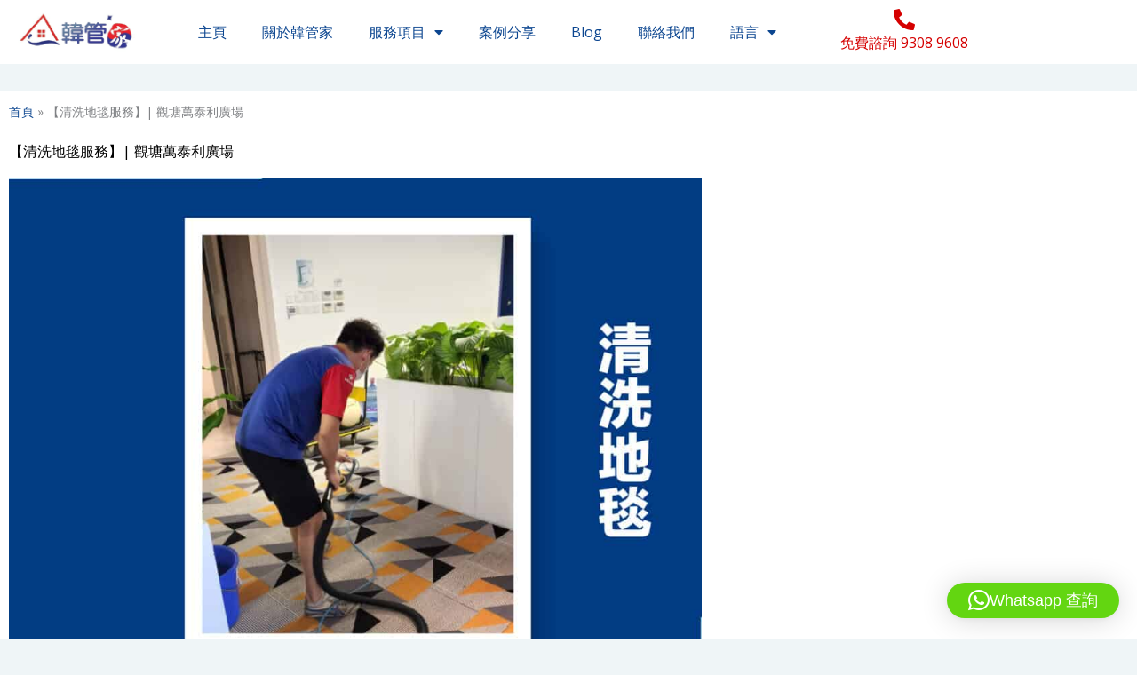

--- FILE ---
content_type: text/html; charset=UTF-8
request_url: https://koreanclean.com/%E3%80%90%E6%B8%85%E6%B4%97%E5%9C%B0%E6%AF%AF%E6%9C%8D%E5%8B%99%E3%80%91-%E8%A7%80%E5%A1%98%E8%90%AC%E6%B3%B0%E5%88%A9%E5%BB%A3%E5%A0%B4/
body_size: 29475
content:
<!DOCTYPE html>
<html lang="zh-HK">
<head>
<meta charset="UTF-8">
<meta name="viewport" content="width=device-width, initial-scale=1">
	<link rel="profile" href="https://gmpg.org/xfn/11"> 
	<meta name='robots' content='index, follow, max-image-preview:large, max-snippet:-1, max-video-preview:-1' />

<!-- Google Tag Manager by PYS -->
    <script data-cfasync="false" data-pagespeed-no-defer>
	    window.dataLayerPYS = window.dataLayerPYS || [];
	</script>
<!-- End Google Tag Manager by PYS -->
	<!-- This site is optimized with the Yoast SEO plugin v26.8 - https://yoast.com/product/yoast-seo-wordpress/ -->
	<title>【清洗地毯服務】| 觀塘萬泰利廣場 - 韓管家 Korean Clean</title>
	<meta name="description" content="每天人來人往，地毯容易積聚塵垢、污漬。可是地毯並不容易打理，單靠日常吸塵難以清潔乾淨，要清洗乾淨必須配備專業機器及技術。韓管家以德國品牌Karcher專業洗地毯機及洗地毯專用清潔劑，為您徹底清洗地毯，讓地毯回復潔淨，給予家人、員工及同事最舒適的活動環境。" />
	<link rel="canonical" href="https://koreanclean.com/【清洗地毯服務】-觀塘萬泰利廣場/" />
	<meta property="og:locale" content="zh_HK" />
	<meta property="og:type" content="article" />
	<meta property="og:title" content="【清洗地毯服務】| 觀塘萬泰利廣場 - 韓管家 Korean Clean" />
	<meta property="og:description" content="每天人來人往，地毯容易積聚塵垢、污漬。可是地毯並不容易打理，單靠日常吸塵難以清潔乾淨，要清洗乾淨必須配備專業機器及技術。韓管家以德國品牌Karcher專業洗地毯機及洗地毯專用清潔劑，為您徹底清洗地毯，讓地毯回復潔淨，給予家人、員工及同事最舒適的活動環境。" />
	<meta property="og:url" content="https://koreanclean.com/【清洗地毯服務】-觀塘萬泰利廣場/" />
	<meta property="og:site_name" content="韓管家 Korean Clean" />
	<meta property="article:publisher" content="https://www.facebook.com/koreanclean/" />
	<meta property="article:published_time" content="2022-12-02T08:48:39+00:00" />
	<meta property="article:modified_time" content="2022-12-02T08:48:43+00:00" />
	<meta property="og:image" content="https://koreanclean.com/wp-content/uploads/2022/12/觀塘萬泰利廣場-清洗地毯-Oct15OK-scaled.jpg" />
	<meta property="og:image:width" content="2560" />
	<meta property="og:image:height" content="2560" />
	<meta property="og:image:type" content="image/jpeg" />
	<meta name="author" content="韓管家" />
	<meta name="twitter:card" content="summary_large_image" />
	<meta name="twitter:label1" content="作者" />
	<meta name="twitter:data1" content="韓管家" />
	<!-- / Yoast SEO plugin. -->


<script type='application/javascript'  id='pys-version-script'>console.log('PixelYourSite Free version 11.1.5.2');</script>
<link rel='dns-prefetch' href='//fonts.googleapis.com' />
<link rel="alternate" type="application/rss+xml" title="訂閱《韓管家 Korean Clean》&raquo; 資訊提供" href="https://koreanclean.com/feed/" />
<link rel="alternate" type="application/rss+xml" title="訂閱《韓管家 Korean Clean》&raquo; 留言的資訊提供" href="https://koreanclean.com/comments/feed/" />
<link rel="alternate" title="oEmbed (JSON)" type="application/json+oembed" href="https://koreanclean.com/wp-json/oembed/1.0/embed?url=https%3A%2F%2Fkoreanclean.com%2F%25e3%2580%2590%25e6%25b8%2585%25e6%25b4%2597%25e5%259c%25b0%25e6%25af%25af%25e6%259c%258d%25e5%258b%2599%25e3%2580%2591-%25e8%25a7%2580%25e5%25a1%2598%25e8%2590%25ac%25e6%25b3%25b0%25e5%2588%25a9%25e5%25bb%25a3%25e5%25a0%25b4%2F" />
<link rel="alternate" title="oEmbed (XML)" type="text/xml+oembed" href="https://koreanclean.com/wp-json/oembed/1.0/embed?url=https%3A%2F%2Fkoreanclean.com%2F%25e3%2580%2590%25e6%25b8%2585%25e6%25b4%2597%25e5%259c%25b0%25e6%25af%25af%25e6%259c%258d%25e5%258b%2599%25e3%2580%2591-%25e8%25a7%2580%25e5%25a1%2598%25e8%2590%25ac%25e6%25b3%25b0%25e5%2588%25a9%25e5%25bb%25a3%25e5%25a0%25b4%2F&#038;format=xml" />
<style id='wp-img-auto-sizes-contain-inline-css'>
img:is([sizes=auto i],[sizes^="auto," i]){contain-intrinsic-size:3000px 1500px}
/*# sourceURL=wp-img-auto-sizes-contain-inline-css */
</style>
<link rel='stylesheet' id='jet-menu-astra-css' href='https://koreanclean.com/wp-content/plugins/jet-menu/integration/themes/astra/assets/css/style.css?ver=2.4.18' media='all' />
<link rel='stylesheet' id='jet-menu-hfe-css' href='https://koreanclean.com/wp-content/plugins/jet-menu/integration/plugins/header-footer-elementor/assets/css/style.css?ver=2.4.18' media='all' />
<link rel='stylesheet' id='astra-theme-css-css' href='https://koreanclean.com/wp-content/themes/astra/assets/css/minified/style.min.css?ver=4.12.0' media='all' />
<style id='astra-theme-css-inline-css'>
.ast-no-sidebar .entry-content .alignfull {margin-left: calc( -50vw + 50%);margin-right: calc( -50vw + 50%);max-width: 100vw;width: 100vw;}.ast-no-sidebar .entry-content .alignwide {margin-left: calc(-41vw + 50%);margin-right: calc(-41vw + 50%);max-width: unset;width: unset;}.ast-no-sidebar .entry-content .alignfull .alignfull,.ast-no-sidebar .entry-content .alignfull .alignwide,.ast-no-sidebar .entry-content .alignwide .alignfull,.ast-no-sidebar .entry-content .alignwide .alignwide,.ast-no-sidebar .entry-content .wp-block-column .alignfull,.ast-no-sidebar .entry-content .wp-block-column .alignwide{width: 100%;margin-left: auto;margin-right: auto;}.wp-block-gallery,.blocks-gallery-grid {margin: 0;}.wp-block-separator {max-width: 100px;}.wp-block-separator.is-style-wide,.wp-block-separator.is-style-dots {max-width: none;}.entry-content .has-2-columns .wp-block-column:first-child {padding-right: 10px;}.entry-content .has-2-columns .wp-block-column:last-child {padding-left: 10px;}@media (max-width: 782px) {.entry-content .wp-block-columns .wp-block-column {flex-basis: 100%;}.entry-content .has-2-columns .wp-block-column:first-child {padding-right: 0;}.entry-content .has-2-columns .wp-block-column:last-child {padding-left: 0;}}body .entry-content .wp-block-latest-posts {margin-left: 0;}body .entry-content .wp-block-latest-posts li {list-style: none;}.ast-no-sidebar .ast-container .entry-content .wp-block-latest-posts {margin-left: 0;}.ast-header-break-point .entry-content .alignwide {margin-left: auto;margin-right: auto;}.entry-content .blocks-gallery-item img {margin-bottom: auto;}.wp-block-pullquote {border-top: 4px solid #555d66;border-bottom: 4px solid #555d66;color: #40464d;}:root{--ast-post-nav-space:0;--ast-container-default-xlg-padding:6.67em;--ast-container-default-lg-padding:5.67em;--ast-container-default-slg-padding:4.34em;--ast-container-default-md-padding:3.34em;--ast-container-default-sm-padding:6.67em;--ast-container-default-xs-padding:2.4em;--ast-container-default-xxs-padding:1.4em;--ast-code-block-background:#EEEEEE;--ast-comment-inputs-background:#FAFAFA;--ast-normal-container-width:1200px;--ast-narrow-container-width:750px;--ast-blog-title-font-weight:normal;--ast-blog-meta-weight:inherit;--ast-global-color-primary:var(--ast-global-color-5);--ast-global-color-secondary:var(--ast-global-color-4);--ast-global-color-alternate-background:var(--ast-global-color-7);--ast-global-color-subtle-background:var(--ast-global-color-6);--ast-bg-style-guide:var( --ast-global-color-secondary,--ast-global-color-5 );--ast-shadow-style-guide:0px 0px 4px 0 #00000057;--ast-global-dark-bg-style:#fff;--ast-global-dark-lfs:#fbfbfb;--ast-widget-bg-color:#fafafa;--ast-wc-container-head-bg-color:#fbfbfb;--ast-title-layout-bg:#eeeeee;--ast-search-border-color:#e7e7e7;--ast-lifter-hover-bg:#e6e6e6;--ast-gallery-block-color:#000;--srfm-color-input-label:var(--ast-global-color-2);}html{font-size:100%;}a,.page-title{color:#0c4690;}a:hover,a:focus{color:#0c4690;}body,button,input,select,textarea,.ast-button,.ast-custom-button{font-family:'Open Sans',sans-serif;font-weight:400;font-size:16px;font-size:1rem;line-height:var(--ast-body-line-height,1.8em);}blockquote{color:#000004;}h1,h2,h3,h4,h5,h6,.entry-content :where(h1,h2,h3,h4,h5,h6),.entry-content :where(h1,h2,h3,h4,h5,h6) a,.site-title,.site-title a{font-family:'Poppins',sans-serif;font-weight:500;text-transform:capitalize;}.ast-site-identity .site-title a{color:var(--ast-global-color-2);}.site-title{font-size:35px;font-size:2.1875rem;display:none;}header .custom-logo-link img{max-width:180px;width:180px;}.astra-logo-svg{width:180px;}.site-header .site-description{font-size:15px;font-size:0.9375rem;display:none;}.entry-title{font-size:30px;font-size:1.875rem;}.archive .ast-article-post .ast-article-inner,.blog .ast-article-post .ast-article-inner,.archive .ast-article-post .ast-article-inner:hover,.blog .ast-article-post .ast-article-inner:hover{overflow:hidden;}h1,.entry-content :where(h1),.entry-content :where(h1) a{font-size:34px;font-size:2.125rem;font-weight:700;font-family:'Poppins',sans-serif;line-height:1.4em;text-transform:capitalize;}h2,.entry-content :where(h2),.entry-content :where(h2) a{font-size:28px;font-size:1.75rem;font-weight:700;font-family:'Poppins',sans-serif;line-height:1.3em;text-transform:capitalize;}h3,.entry-content :where(h3),.entry-content :where(h3) a{font-size:22px;font-size:1.375rem;font-weight:500;font-family:'Poppins',sans-serif;line-height:1.3em;text-transform:capitalize;}h4,.entry-content :where(h4),.entry-content :where(h4) a{font-size:20px;font-size:1.25rem;line-height:1.2em;font-family:'Poppins',sans-serif;text-transform:capitalize;}h5,.entry-content :where(h5),.entry-content :where(h5) a{font-size:22px;font-size:1.375rem;line-height:1.2em;font-family:'Poppins',sans-serif;text-transform:capitalize;}h6,.entry-content :where(h6),.entry-content :where(h6) a{font-size:20px;font-size:1.25rem;line-height:1.25em;font-family:'Poppins',sans-serif;text-transform:capitalize;}::selection{background-color:#0c4690;color:#ffffff;}body,h1,h2,h3,h4,h5,h6,.entry-title a,.entry-content :where(h1,h2,h3,h4,h5,h6),.entry-content :where(h1,h2,h3,h4,h5,h6) a{color:#2a2f4f;}.tagcloud a:hover,.tagcloud a:focus,.tagcloud a.current-item{color:#ffffff;border-color:#0c4690;background-color:#0c4690;}input:focus,input[type="text"]:focus,input[type="email"]:focus,input[type="url"]:focus,input[type="password"]:focus,input[type="reset"]:focus,input[type="search"]:focus,textarea:focus{border-color:#0c4690;}input[type="radio"]:checked,input[type=reset],input[type="checkbox"]:checked,input[type="checkbox"]:hover:checked,input[type="checkbox"]:focus:checked,input[type=range]::-webkit-slider-thumb{border-color:#0c4690;background-color:#0c4690;box-shadow:none;}.site-footer a:hover + .post-count,.site-footer a:focus + .post-count{background:#0c4690;border-color:#0c4690;}.single .nav-links .nav-previous,.single .nav-links .nav-next{color:#0c4690;}.entry-meta,.entry-meta *{line-height:1.45;color:#0c4690;}.entry-meta a:not(.ast-button):hover,.entry-meta a:not(.ast-button):hover *,.entry-meta a:not(.ast-button):focus,.entry-meta a:not(.ast-button):focus *,.page-links > .page-link,.page-links .page-link:hover,.post-navigation a:hover{color:#0c4690;}#cat option,.secondary .calendar_wrap thead a,.secondary .calendar_wrap thead a:visited{color:#0c4690;}.secondary .calendar_wrap #today,.ast-progress-val span{background:#0c4690;}.secondary a:hover + .post-count,.secondary a:focus + .post-count{background:#0c4690;border-color:#0c4690;}.calendar_wrap #today > a{color:#ffffff;}.page-links .page-link,.single .post-navigation a{color:#0c4690;}.ast-search-menu-icon .search-form button.search-submit{padding:0 4px;}.ast-search-menu-icon form.search-form{padding-right:0;}.ast-header-search .ast-search-menu-icon.ast-dropdown-active .search-form,.ast-header-search .ast-search-menu-icon.ast-dropdown-active .search-field:focus{transition:all 0.2s;}.search-form input.search-field:focus{outline:none;}.widget-title,.widget .wp-block-heading{font-size:22px;font-size:1.375rem;color:#2a2f4f;}.ast-search-menu-icon.slide-search a:focus-visible:focus-visible,.astra-search-icon:focus-visible,#close:focus-visible,a:focus-visible,.ast-menu-toggle:focus-visible,.site .skip-link:focus-visible,.wp-block-loginout input:focus-visible,.wp-block-search.wp-block-search__button-inside .wp-block-search__inside-wrapper,.ast-header-navigation-arrow:focus-visible,.ast-orders-table__row .ast-orders-table__cell:focus-visible,a#ast-apply-coupon:focus-visible,#ast-apply-coupon:focus-visible,#close:focus-visible,.button.search-submit:focus-visible,#search_submit:focus,.normal-search:focus-visible,.ast-header-account-wrap:focus-visible,.astra-cart-drawer-close:focus,.ast-single-variation:focus,.ast-button:focus,.ast-builder-button-wrap:has(.ast-custom-button-link:focus),.ast-builder-button-wrap .ast-custom-button-link:focus{outline-style:dotted;outline-color:inherit;outline-width:thin;}input:focus,input[type="text"]:focus,input[type="email"]:focus,input[type="url"]:focus,input[type="password"]:focus,input[type="reset"]:focus,input[type="search"]:focus,input[type="number"]:focus,textarea:focus,.wp-block-search__input:focus,[data-section="section-header-mobile-trigger"] .ast-button-wrap .ast-mobile-menu-trigger-minimal:focus,.ast-mobile-popup-drawer.active .menu-toggle-close:focus,#ast-scroll-top:focus,#coupon_code:focus,#ast-coupon-code:focus{border-style:dotted;border-color:inherit;border-width:thin;}input{outline:none;}.main-header-menu .menu-link,.ast-header-custom-item a{color:#2a2f4f;}.main-header-menu .menu-item:hover > .menu-link,.main-header-menu .menu-item:hover > .ast-menu-toggle,.main-header-menu .ast-masthead-custom-menu-items a:hover,.main-header-menu .menu-item.focus > .menu-link,.main-header-menu .menu-item.focus > .ast-menu-toggle,.main-header-menu .current-menu-item > .menu-link,.main-header-menu .current-menu-ancestor > .menu-link,.main-header-menu .current-menu-item > .ast-menu-toggle,.main-header-menu .current-menu-ancestor > .ast-menu-toggle{color:#0c4690;}.header-main-layout-3 .ast-main-header-bar-alignment{margin-right:auto;}.header-main-layout-2 .site-header-section-left .ast-site-identity{text-align:left;}.site-logo-img img{ transition:all 0.2s linear;}body .ast-oembed-container *{position:absolute;top:0;width:100%;height:100%;left:0;}body .wp-block-embed-pocket-casts .ast-oembed-container *{position:unset;}.ast-header-break-point .ast-mobile-menu-buttons-minimal.menu-toggle{background:transparent;color:#0c4690;}.ast-header-break-point .ast-mobile-menu-buttons-outline.menu-toggle{background:transparent;border:1px solid #0c4690;color:#0c4690;}.ast-header-break-point .ast-mobile-menu-buttons-fill.menu-toggle{background:#0c4690;color:#ffffff;}.ast-single-post-featured-section + article {margin-top: 2em;}.site-content .ast-single-post-featured-section img {width: 100%;overflow: hidden;object-fit: cover;}.site > .ast-single-related-posts-container {margin-top: 0;}@media (min-width: 769px) {.ast-desktop .ast-container--narrow {max-width: var(--ast-narrow-container-width);margin: 0 auto;}}.ast-page-builder-template .hentry {margin: 0;}.ast-page-builder-template .site-content > .ast-container {max-width: 100%;padding: 0;}.ast-page-builder-template .site .site-content #primary {padding: 0;margin: 0;}.ast-page-builder-template .no-results {text-align: center;margin: 4em auto;}.ast-page-builder-template .ast-pagination {padding: 2em;}.ast-page-builder-template .entry-header.ast-no-title.ast-no-thumbnail {margin-top: 0;}.ast-page-builder-template .entry-header.ast-header-without-markup {margin-top: 0;margin-bottom: 0;}.ast-page-builder-template .entry-header.ast-no-title.ast-no-meta {margin-bottom: 0;}.ast-page-builder-template.single .post-navigation {padding-bottom: 2em;}.ast-page-builder-template.single-post .site-content > .ast-container {max-width: 100%;}.ast-page-builder-template .entry-header {margin-top: 4em;margin-left: auto;margin-right: auto;padding-left: 20px;padding-right: 20px;}.single.ast-page-builder-template .entry-header {padding-left: 20px;padding-right: 20px;}.ast-page-builder-template .ast-archive-description {margin: 4em auto 0;padding-left: 20px;padding-right: 20px;}.ast-page-builder-template.ast-no-sidebar .entry-content .alignwide {margin-left: 0;margin-right: 0;}.ast-small-footer{color:#000000;}.ast-small-footer > .ast-footer-overlay{background-color:#f8fcfe;;}.ast-small-footer a{color:#000000;}.ast-small-footer a:hover{color:#e04838;}.footer-adv .footer-adv-overlay{border-top-style:solid;border-top-color:#7a7a7a;}.footer-adv .widget-title,.footer-adv .widget-title a{color:#000000;}.footer-adv{color:#000000;}.footer-adv a{color:#000000;}.footer-adv .tagcloud a:hover,.footer-adv .tagcloud a.current-item{border-color:#000000;background-color:#000000;}.footer-adv a:hover,.footer-adv .no-widget-text a:hover,.footer-adv a:focus,.footer-adv .no-widget-text a:focus{color:#e04838;}.footer-adv .calendar_wrap #today,.footer-adv a:hover + .post-count{background-color:#000000;}.footer-adv-overlay{background-color:#f8fcfe;;}@media( max-width: 420px ) {.single .nav-links .nav-previous,.single .nav-links .nav-next {width: 100%;text-align: center;}}.wp-block-buttons.aligncenter{justify-content:center;}@media (max-width:782px){.entry-content .wp-block-columns .wp-block-column{margin-left:0px;}}.wp-block-image.aligncenter{margin-left:auto;margin-right:auto;}.wp-block-table.aligncenter{margin-left:auto;margin-right:auto;}.wp-block-buttons .wp-block-button.is-style-outline .wp-block-button__link.wp-element-button,.ast-outline-button,.wp-block-uagb-buttons-child .uagb-buttons-repeater.ast-outline-button{border-color:#364adb;border-top-width:2px;border-right-width:2px;border-bottom-width:2px;border-left-width:2px;font-family:inherit;font-weight:normal;font-size:15px;font-size:0.9375rem;line-height:1em;border-top-left-radius:6px;border-top-right-radius:6px;border-bottom-right-radius:6px;border-bottom-left-radius:6px;}.wp-block-button.is-style-outline .wp-block-button__link:hover,.wp-block-buttons .wp-block-button.is-style-outline .wp-block-button__link:focus,.wp-block-buttons .wp-block-button.is-style-outline > .wp-block-button__link:not(.has-text-color):hover,.wp-block-buttons .wp-block-button.wp-block-button__link.is-style-outline:not(.has-text-color):hover,.ast-outline-button:hover,.ast-outline-button:focus,.wp-block-uagb-buttons-child .uagb-buttons-repeater.ast-outline-button:hover,.wp-block-uagb-buttons-child .uagb-buttons-repeater.ast-outline-button:focus{background-color:#e23849;}.wp-block-button .wp-block-button__link.wp-element-button.is-style-outline:not(.has-background),.wp-block-button.is-style-outline>.wp-block-button__link.wp-element-button:not(.has-background),.ast-outline-button{background-color:#364adb;}.entry-content[data-ast-blocks-layout] > figure{margin-bottom:1em;}.elementor-widget-container .elementor-loop-container .e-loop-item[data-elementor-type="loop-item"]{width:100%;}@media (max-width:768px){.ast-left-sidebar #content > .ast-container{display:flex;flex-direction:column-reverse;width:100%;}.ast-separate-container .ast-article-post,.ast-separate-container .ast-article-single{padding:1.5em 2.14em;}.ast-author-box img.avatar{margin:20px 0 0 0;}}@media (min-width:769px){.ast-separate-container.ast-right-sidebar #primary,.ast-separate-container.ast-left-sidebar #primary{border:0;}.search-no-results.ast-separate-container #primary{margin-bottom:4em;}}.elementor-widget-button .elementor-button{border-style:solid;text-decoration:none;border-top-width:0;border-right-width:0;border-left-width:0;border-bottom-width:0;}body .elementor-button.elementor-size-sm,body .elementor-button.elementor-size-xs,body .elementor-button.elementor-size-md,body .elementor-button.elementor-size-lg,body .elementor-button.elementor-size-xl,body .elementor-button{border-top-left-radius:6px;border-top-right-radius:6px;border-bottom-right-radius:6px;border-bottom-left-radius:6px;padding-top:18px;padding-right:35px;padding-bottom:18px;padding-left:35px;}.elementor-widget-button .elementor-button{border-color:#364adb;background-color:#364adb;}.elementor-widget-button .elementor-button:hover,.elementor-widget-button .elementor-button:focus{color:#ffffff;background-color:#e23849;border-color:#e23849;}.wp-block-button .wp-block-button__link ,.elementor-widget-button .elementor-button,.elementor-widget-button .elementor-button:visited{color:#ffffff;}.elementor-widget-button .elementor-button{font-weight:normal;font-size:15px;font-size:0.9375rem;line-height:1em;text-transform:uppercase;letter-spacing:1px;}body .elementor-button.elementor-size-sm,body .elementor-button.elementor-size-xs,body .elementor-button.elementor-size-md,body .elementor-button.elementor-size-lg,body .elementor-button.elementor-size-xl,body .elementor-button{font-size:15px;font-size:0.9375rem;}.wp-block-button .wp-block-button__link:hover,.wp-block-button .wp-block-button__link:focus{color:#ffffff;background-color:#e23849;border-color:#e23849;}.elementor-widget-heading h1.elementor-heading-title{line-height:1.4em;}.elementor-widget-heading h2.elementor-heading-title{line-height:1.3em;}.elementor-widget-heading h3.elementor-heading-title{line-height:1.3em;}.elementor-widget-heading h4.elementor-heading-title{line-height:1.2em;}.elementor-widget-heading h5.elementor-heading-title{line-height:1.2em;}.elementor-widget-heading h6.elementor-heading-title{line-height:1.25em;}.wp-block-button .wp-block-button__link{border-top-width:0;border-right-width:0;border-left-width:0;border-bottom-width:0;border-color:#364adb;background-color:#364adb;color:#ffffff;font-family:inherit;font-weight:normal;line-height:1em;text-transform:uppercase;letter-spacing:1px;font-size:15px;font-size:0.9375rem;border-top-left-radius:6px;border-top-right-radius:6px;border-bottom-right-radius:6px;border-bottom-left-radius:6px;padding-top:18px;padding-right:35px;padding-bottom:18px;padding-left:35px;}.menu-toggle,button,.ast-button,.ast-custom-button,.button,input#submit,input[type="button"],input[type="submit"],input[type="reset"]{border-style:solid;border-top-width:0;border-right-width:0;border-left-width:0;border-bottom-width:0;color:#ffffff;border-color:#364adb;background-color:#364adb;padding-top:18px;padding-right:35px;padding-bottom:18px;padding-left:35px;font-family:inherit;font-weight:normal;font-size:15px;font-size:0.9375rem;line-height:1em;text-transform:uppercase;letter-spacing:1px;border-top-left-radius:6px;border-top-right-radius:6px;border-bottom-right-radius:6px;border-bottom-left-radius:6px;}button:focus,.menu-toggle:hover,button:hover,.ast-button:hover,.ast-custom-button:hover .button:hover,.ast-custom-button:hover ,input[type=reset]:hover,input[type=reset]:focus,input#submit:hover,input#submit:focus,input[type="button"]:hover,input[type="button"]:focus,input[type="submit"]:hover,input[type="submit"]:focus{color:#ffffff;background-color:#e23849;border-color:#e23849;}@media (max-width:768px){.ast-mobile-header-stack .main-header-bar .ast-search-menu-icon{display:inline-block;}.ast-header-break-point.ast-header-custom-item-outside .ast-mobile-header-stack .main-header-bar .ast-search-icon{margin:0;}.ast-comment-avatar-wrap img{max-width:2.5em;}.ast-comment-meta{padding:0 1.8888em 1.3333em;}.ast-separate-container .ast-comment-list li.depth-1{padding:1.5em 2.14em;}.ast-separate-container .comment-respond{padding:2em 2.14em;}}@media (min-width:544px){.ast-container{max-width:100%;}}@media (max-width:544px){.ast-separate-container .ast-article-post,.ast-separate-container .ast-article-single,.ast-separate-container .comments-title,.ast-separate-container .ast-archive-description{padding:1.5em 1em;}.ast-separate-container #content .ast-container{padding-left:0.54em;padding-right:0.54em;}.ast-separate-container .ast-comment-list .bypostauthor{padding:.5em;}.ast-search-menu-icon.ast-dropdown-active .search-field{width:170px;}.site-branding img,.site-header .site-logo-img .custom-logo-link img{max-width:100%;}}.footer-adv .tagcloud a:hover,.footer-adv .tagcloud a.current-item{color:#ffffff;}.footer-adv .calendar_wrap #today{color:#ffffff;} #ast-mobile-header .ast-site-header-cart-li a{pointer-events:none;}body,.ast-separate-container{background-color:#eff5f7;}.ast-no-sidebar.ast-separate-container .entry-content .alignfull {margin-left: -6.67em;margin-right: -6.67em;width: auto;}@media (max-width: 1200px) {.ast-no-sidebar.ast-separate-container .entry-content .alignfull {margin-left: -2.4em;margin-right: -2.4em;}}@media (max-width: 768px) {.ast-no-sidebar.ast-separate-container .entry-content .alignfull {margin-left: -2.14em;margin-right: -2.14em;}}@media (max-width: 544px) {.ast-no-sidebar.ast-separate-container .entry-content .alignfull {margin-left: -1em;margin-right: -1em;}}.ast-no-sidebar.ast-separate-container .entry-content .alignwide {margin-left: -20px;margin-right: -20px;}.ast-no-sidebar.ast-separate-container .entry-content .wp-block-column .alignfull,.ast-no-sidebar.ast-separate-container .entry-content .wp-block-column .alignwide {margin-left: auto;margin-right: auto;width: 100%;}@media (max-width:768px){.site-title{display:none;}.site-header .site-description{display:none;}h1,.entry-content :where(h1),.entry-content :where(h1) a{font-size:35px;}h2,.entry-content :where(h2),.entry-content :where(h2) a{font-size:30px;}h3,.entry-content :where(h3),.entry-content :where(h3) a{font-size:26px;}}@media (max-width:544px){.site-title{display:none;}.site-header .site-description{display:none;}h1,.entry-content :where(h1),.entry-content :where(h1) a{font-size:30px;}h2,.entry-content :where(h2),.entry-content :where(h2) a{font-size:24px;}h3,.entry-content :where(h3),.entry-content :where(h3) a{font-size:20px;}header .custom-logo-link img,.ast-header-break-point .site-branding img,.ast-header-break-point .custom-logo-link img{max-width:180px;width:180px;}.astra-logo-svg{width:180px;}.ast-header-break-point .site-logo-img .custom-mobile-logo-link img{max-width:180px;}}@media (max-width:768px){html{font-size:91.2%;}}@media (max-width:544px){html{font-size:91.2%;}}@media (min-width:769px){.ast-container{max-width:1240px;}}@font-face {font-family: "Astra";src: url(https://koreanclean.com/wp-content/themes/astra/assets/fonts/astra.woff) format("woff"),url(https://koreanclean.com/wp-content/themes/astra/assets/fonts/astra.ttf) format("truetype"),url(https://koreanclean.com/wp-content/themes/astra/assets/fonts/astra.svg#astra) format("svg");font-weight: normal;font-style: normal;font-display: fallback;}@media (max-width:921px) {.main-header-bar .main-header-bar-navigation{display:none;}}.ast-desktop .main-header-menu.submenu-with-border .sub-menu,.ast-desktop .main-header-menu.submenu-with-border .astra-full-megamenu-wrapper{border-color:#eaeaea;}.ast-desktop .main-header-menu.submenu-with-border .sub-menu{border-top-width:1px;border-right-width:1px;border-left-width:1px;border-bottom-width:1px;border-style:solid;}.ast-desktop .main-header-menu.submenu-with-border .sub-menu .sub-menu{top:-1px;}.ast-desktop .main-header-menu.submenu-with-border .sub-menu .menu-link,.ast-desktop .main-header-menu.submenu-with-border .children .menu-link{border-bottom-width:1px;border-style:solid;border-color:#eaeaea;}@media (min-width:769px){.main-header-menu .sub-menu .menu-item.ast-left-align-sub-menu:hover > .sub-menu,.main-header-menu .sub-menu .menu-item.ast-left-align-sub-menu.focus > .sub-menu{margin-left:-2px;}}.ast-small-footer{border-top-style:solid;border-top-width:1px;border-top-color:#e5e9ea;}.ast-small-footer-wrap{text-align:center;}.site .comments-area{padding-bottom:3em;}.ast-header-widget-area {line-height: 1.65;}.ast-header-widget-area .widget-title,.ast-header-widget-area .no-widget-text {margin-bottom: 0;}.ast-header-widget-area .widget {margin: .5em;display: inline-block;vertical-align: middle;}.ast-header-widget-area .widget p {margin-bottom: 0;}.ast-header-widget-area .widget ul {position: static;border: 0;width: auto;}.ast-header-widget-area .widget ul a {border: 0;}.ast-header-widget-area .widget.widget_search .search-field,.ast-header-widget-area .widget.widget_search .search-field:focus {padding: 10px 45px 10px 15px;}.ast-header-widget-area .widget:last-child {margin-bottom: 0.5em;margin-right: 0;}.submenu-with-border .ast-header-widget-area .widget ul {position: static;border: 0;width: auto;}.submenu-with-border .ast-header-widget-area .widget ul a {border: 0;}.ast-header-break-point .ast-header-widget-area .widget {margin: .5em 0;display: block;}.ast-header-break-point.ast-header-custom-item-inside .main-header-bar .main-header-bar-navigation .ast-search-icon {display: none;}.ast-header-break-point.ast-header-custom-item-inside .main-header-bar .ast-search-menu-icon .search-form {padding: 0;display: block;overflow: hidden;}.ast-header-break-point .ast-header-custom-item .widget:last-child {margin-bottom: 1em;}.ast-header-custom-item .widget {margin: 0.5em;display: inline-block;vertical-align: middle;}.ast-header-custom-item .widget p {margin-bottom: 0;}.ast-header-custom-item .widget li {width: auto;}.ast-header-custom-item-inside .button-custom-menu-item .menu-link {display: none;}.ast-header-custom-item-inside.ast-header-break-point .button-custom-menu-item .ast-custom-button-link {display: none;}.ast-header-custom-item-inside.ast-header-break-point .button-custom-menu-item .menu-link {display: block;}.ast-header-break-point.ast-header-custom-item-outside .main-header-bar .ast-search-icon {margin-right: 1em;}.ast-header-break-point.ast-header-custom-item-inside .main-header-bar .ast-search-menu-icon .search-field,.ast-header-break-point.ast-header-custom-item-inside .main-header-bar .ast-search-menu-icon.ast-inline-search .search-field {width: 100%;padding-right: 5.5em;}.ast-header-break-point.ast-header-custom-item-inside .main-header-bar .ast-search-menu-icon .search-submit {display: block;position: absolute;height: 100%;top: 0;right: 0;padding: 0 1em;border-radius: 0;}.ast-header-break-point .ast-header-custom-item .ast-masthead-custom-menu-items {padding-left: 20px;padding-right: 20px;margin-bottom: 1em;margin-top: 1em;}.ast-header-custom-item-inside.ast-header-break-point .button-custom-menu-item {padding-left: 0;padding-right: 0;margin-top: 0;margin-bottom: 0;}.astra-icon-down_arrow::after {content: "\e900";font-family: Astra;}.astra-icon-close::after {content: "\e5cd";font-family: Astra;}.astra-icon-drag_handle::after {content: "\e25d";font-family: Astra;}.astra-icon-format_align_justify::after {content: "\e235";font-family: Astra;}.astra-icon-menu::after {content: "\e5d2";font-family: Astra;}.astra-icon-reorder::after {content: "\e8fe";font-family: Astra;}.astra-icon-search::after {content: "\e8b6";font-family: Astra;}.astra-icon-zoom_in::after {content: "\e56b";font-family: Astra;}.astra-icon-check-circle::after {content: "\e901";font-family: Astra;}.astra-icon-shopping-cart::after {content: "\f07a";font-family: Astra;}.astra-icon-shopping-bag::after {content: "\f290";font-family: Astra;}.astra-icon-shopping-basket::after {content: "\f291";font-family: Astra;}.astra-icon-circle-o::after {content: "\e903";font-family: Astra;}.astra-icon-certificate::after {content: "\e902";font-family: Astra;}blockquote {padding: 1.2em;}:root .has-ast-global-color-0-color{color:var(--ast-global-color-0);}:root .has-ast-global-color-0-background-color{background-color:var(--ast-global-color-0);}:root .wp-block-button .has-ast-global-color-0-color{color:var(--ast-global-color-0);}:root .wp-block-button .has-ast-global-color-0-background-color{background-color:var(--ast-global-color-0);}:root .has-ast-global-color-1-color{color:var(--ast-global-color-1);}:root .has-ast-global-color-1-background-color{background-color:var(--ast-global-color-1);}:root .wp-block-button .has-ast-global-color-1-color{color:var(--ast-global-color-1);}:root .wp-block-button .has-ast-global-color-1-background-color{background-color:var(--ast-global-color-1);}:root .has-ast-global-color-2-color{color:var(--ast-global-color-2);}:root .has-ast-global-color-2-background-color{background-color:var(--ast-global-color-2);}:root .wp-block-button .has-ast-global-color-2-color{color:var(--ast-global-color-2);}:root .wp-block-button .has-ast-global-color-2-background-color{background-color:var(--ast-global-color-2);}:root .has-ast-global-color-3-color{color:var(--ast-global-color-3);}:root .has-ast-global-color-3-background-color{background-color:var(--ast-global-color-3);}:root .wp-block-button .has-ast-global-color-3-color{color:var(--ast-global-color-3);}:root .wp-block-button .has-ast-global-color-3-background-color{background-color:var(--ast-global-color-3);}:root .has-ast-global-color-4-color{color:var(--ast-global-color-4);}:root .has-ast-global-color-4-background-color{background-color:var(--ast-global-color-4);}:root .wp-block-button .has-ast-global-color-4-color{color:var(--ast-global-color-4);}:root .wp-block-button .has-ast-global-color-4-background-color{background-color:var(--ast-global-color-4);}:root .has-ast-global-color-5-color{color:var(--ast-global-color-5);}:root .has-ast-global-color-5-background-color{background-color:var(--ast-global-color-5);}:root .wp-block-button .has-ast-global-color-5-color{color:var(--ast-global-color-5);}:root .wp-block-button .has-ast-global-color-5-background-color{background-color:var(--ast-global-color-5);}:root .has-ast-global-color-6-color{color:var(--ast-global-color-6);}:root .has-ast-global-color-6-background-color{background-color:var(--ast-global-color-6);}:root .wp-block-button .has-ast-global-color-6-color{color:var(--ast-global-color-6);}:root .wp-block-button .has-ast-global-color-6-background-color{background-color:var(--ast-global-color-6);}:root .has-ast-global-color-7-color{color:var(--ast-global-color-7);}:root .has-ast-global-color-7-background-color{background-color:var(--ast-global-color-7);}:root .wp-block-button .has-ast-global-color-7-color{color:var(--ast-global-color-7);}:root .wp-block-button .has-ast-global-color-7-background-color{background-color:var(--ast-global-color-7);}:root .has-ast-global-color-8-color{color:var(--ast-global-color-8);}:root .has-ast-global-color-8-background-color{background-color:var(--ast-global-color-8);}:root .wp-block-button .has-ast-global-color-8-color{color:var(--ast-global-color-8);}:root .wp-block-button .has-ast-global-color-8-background-color{background-color:var(--ast-global-color-8);}:root{--ast-global-color-0:#0170B9;--ast-global-color-1:#3a3a3a;--ast-global-color-2:#3a3a3a;--ast-global-color-3:#4B4F58;--ast-global-color-4:#F5F5F5;--ast-global-color-5:#FFFFFF;--ast-global-color-6:#E5E5E5;--ast-global-color-7:#424242;--ast-global-color-8:#000000;}:root {--ast-border-color : #dddddd;}.ast-single-entry-banner {-js-display: flex;display: flex;flex-direction: column;justify-content: center;text-align: center;position: relative;background: var(--ast-title-layout-bg);}.ast-single-entry-banner[data-banner-layout="layout-1"] {max-width: 1200px;background: inherit;padding: 20px 0;}.ast-single-entry-banner[data-banner-width-type="custom"] {margin: 0 auto;width: 100%;}.ast-single-entry-banner + .site-content .entry-header {margin-bottom: 0;}.site .ast-author-avatar {--ast-author-avatar-size: ;}a.ast-underline-text {text-decoration: underline;}.ast-container > .ast-terms-link {position: relative;display: block;}a.ast-button.ast-badge-tax {padding: 4px 8px;border-radius: 3px;font-size: inherit;}header.entry-header:not(.related-entry-header){text-align:left;}header.entry-header:not(.related-entry-header) .entry-title{font-size:30px;font-size:1.875rem;}header.entry-header:not(.related-entry-header) > *:not(:last-child){margin-bottom:10px;}@media (max-width:768px){header.entry-header:not(.related-entry-header){text-align:left;}}@media (max-width:544px){header.entry-header:not(.related-entry-header){text-align:left;}}.ast-archive-entry-banner {-js-display: flex;display: flex;flex-direction: column;justify-content: center;text-align: center;position: relative;background: var(--ast-title-layout-bg);}.ast-archive-entry-banner[data-banner-width-type="custom"] {margin: 0 auto;width: 100%;}.ast-archive-entry-banner[data-banner-layout="layout-1"] {background: inherit;padding: 20px 0;text-align: left;}body.archive .ast-archive-description{max-width:1200px;width:100%;text-align:left;padding-top:3em;padding-right:3em;padding-bottom:3em;padding-left:3em;}body.archive .ast-archive-description .ast-archive-title,body.archive .ast-archive-description .ast-archive-title *{font-size:40px;font-size:2.5rem;text-transform:capitalize;}body.archive .ast-archive-description > *:not(:last-child){margin-bottom:10px;}@media (max-width:768px){body.archive .ast-archive-description{text-align:left;}}@media (max-width:544px){body.archive .ast-archive-description{text-align:left;}}.ast-breadcrumbs .trail-browse,.ast-breadcrumbs .trail-items,.ast-breadcrumbs .trail-items li{display:inline-block;margin:0;padding:0;border:none;background:inherit;text-indent:0;text-decoration:none;}.ast-breadcrumbs .trail-browse{font-size:inherit;font-style:inherit;font-weight:inherit;color:inherit;}.ast-breadcrumbs .trail-items{list-style:none;}.trail-items li::after{padding:0 0.3em;content:"\00bb";}.trail-items li:last-of-type::after{display:none;}h1,h2,h3,h4,h5,h6,.entry-content :where(h1,h2,h3,h4,h5,h6){color:#2a2f4f;}.elementor-posts-container [CLASS*="ast-width-"]{width:100%;}.elementor-template-full-width .ast-container{display:block;}.elementor-screen-only,.screen-reader-text,.screen-reader-text span,.ui-helper-hidden-accessible{top:0 !important;}@media (max-width:544px){.elementor-element .elementor-wc-products .woocommerce[class*="columns-"] ul.products li.product{width:auto;margin:0;}.elementor-element .woocommerce .woocommerce-result-count{float:none;}}.ast-header-break-point .main-header-bar{border-bottom-width:0px;}@media (min-width:769px){.main-header-bar{border-bottom-width:0px;}}.ast-flex{-webkit-align-content:center;-ms-flex-line-pack:center;align-content:center;-webkit-box-align:center;-webkit-align-items:center;-moz-box-align:center;-ms-flex-align:center;align-items:center;}.main-header-bar{padding:1em 0;}.ast-site-identity{padding:0;}.header-main-layout-1 .ast-flex.main-header-container, .header-main-layout-3 .ast-flex.main-header-container{-webkit-align-content:center;-ms-flex-line-pack:center;align-content:center;-webkit-box-align:center;-webkit-align-items:center;-moz-box-align:center;-ms-flex-align:center;align-items:center;}.header-main-layout-1 .ast-flex.main-header-container, .header-main-layout-3 .ast-flex.main-header-container{-webkit-align-content:center;-ms-flex-line-pack:center;align-content:center;-webkit-box-align:center;-webkit-align-items:center;-moz-box-align:center;-ms-flex-align:center;align-items:center;}.main-header-menu .sub-menu .menu-item.menu-item-has-children > .menu-link:after{position:absolute;right:1em;top:50%;transform:translate(0,-50%) rotate(270deg);}.ast-header-break-point .main-header-bar .main-header-bar-navigation .page_item_has_children > .ast-menu-toggle::before, .ast-header-break-point .main-header-bar .main-header-bar-navigation .menu-item-has-children > .ast-menu-toggle::before, .ast-mobile-popup-drawer .main-header-bar-navigation .menu-item-has-children>.ast-menu-toggle::before, .ast-header-break-point .ast-mobile-header-wrap .main-header-bar-navigation .menu-item-has-children > .ast-menu-toggle::before{font-weight:bold;content:"\e900";font-family:Astra;text-decoration:inherit;display:inline-block;}.ast-header-break-point .main-navigation ul.sub-menu .menu-item .menu-link:before{content:"\e900";font-family:Astra;font-size:.65em;text-decoration:inherit;display:inline-block;transform:translate(0, -2px) rotateZ(270deg);margin-right:5px;}.widget_search .search-form:after{font-family:Astra;font-size:1.2em;font-weight:normal;content:"\e8b6";position:absolute;top:50%;right:15px;transform:translate(0, -50%);}.astra-search-icon::before{content:"\e8b6";font-family:Astra;font-style:normal;font-weight:normal;text-decoration:inherit;text-align:center;-webkit-font-smoothing:antialiased;-moz-osx-font-smoothing:grayscale;z-index:3;}.main-header-bar .main-header-bar-navigation .page_item_has_children > a:after, .main-header-bar .main-header-bar-navigation .menu-item-has-children > a:after, .menu-item-has-children .ast-header-navigation-arrow:after{content:"\e900";display:inline-block;font-family:Astra;font-size:.6rem;font-weight:bold;text-rendering:auto;-webkit-font-smoothing:antialiased;-moz-osx-font-smoothing:grayscale;margin-left:10px;line-height:normal;}.menu-item-has-children .sub-menu .ast-header-navigation-arrow:after{margin-left:0;}.ast-mobile-popup-drawer .main-header-bar-navigation .ast-submenu-expanded>.ast-menu-toggle::before{transform:rotateX(180deg);}.ast-header-break-point .main-header-bar-navigation .menu-item-has-children > .menu-link:after{display:none;}@media (min-width:769px){.ast-builder-menu .main-navigation > ul > li:last-child a{margin-right:0;}}.ast-separate-container .ast-article-inner{background-color:transparent;background-image:none;}.ast-separate-container .ast-article-post{background-color:#ffffff;}.ast-separate-container .ast-article-single:not(.ast-related-post), .ast-separate-container .error-404, .ast-separate-container .no-results, .single.ast-separate-container  .ast-author-meta, .ast-separate-container .related-posts-title-wrapper, .ast-separate-container .comments-count-wrapper, .ast-box-layout.ast-plain-container .site-content, .ast-padded-layout.ast-plain-container .site-content, .ast-separate-container .ast-archive-description, .ast-separate-container .comments-area .comment-respond, .ast-separate-container .comments-area .ast-comment-list li, .ast-separate-container .comments-area .comments-title{background-color:#ffffff;}.ast-separate-container.ast-two-container #secondary .widget{background-color:#ffffff;}
		.ast-related-post-title, .entry-meta * {
			word-break: break-word;
		}
		.ast-related-post-cta.read-more .ast-related-post-link {
			text-decoration: none;
		}
		.ast-page-builder-template .ast-related-post .entry-header, .ast-related-post-content .entry-header, .ast-related-post-content .entry-meta {
			margin: 1em auto 1em auto;
			padding: 0;
		}
		.ast-related-posts-wrapper {
			display: grid;
			grid-column-gap: 25px;
			grid-row-gap: 25px;
		}
		.ast-related-posts-wrapper .ast-related-post, .ast-related-post-featured-section {
			padding: 0;
			margin: 0;
			width: 100%;
			position: relative;
		}
		.ast-related-posts-inner-section {
			height: 100%;
		}
		.post-has-thumb + .entry-header, .post-has-thumb + .entry-content {
			margin-top: 1em;
		}
		.ast-related-post-content .entry-meta {
			margin-top: 0.5em;
		}
		.ast-related-posts-inner-section .post-thumb-img-content {
			margin: 0;
			position: relative;
		}
		
				.ast-separate-container .ast-related-posts-title {
					margin: 0 0 20px 0;
				}
				.ast-related-posts-title-section {
					border-top: 1px solid #eeeeee;
				}
				.ast-related-posts-title {
					margin: 20px 0;
				}
				.ast-page-builder-template .ast-related-posts-title-section, .ast-page-builder-template .ast-single-related-posts-container {
					padding: 0 20px;
				}
				.ast-separate-container .ast-single-related-posts-container {
					padding: 5.34em 6.67em;
				}
				.ast-single-related-posts-container {
					margin: 2em 0;
				}
				.ast-separate-container .ast-related-posts-title-section, .ast-page-builder-template .ast-single-related-posts-container {
					border-top: 0;
					margin-top: 0;
				}
				@media (max-width: 1200px) {
					.ast-separate-container .ast-single-related-posts-container {
						padding: 3.34em 2.4em;
					}
				}
			.ast-single-related-posts-container .ast-related-posts-wrapper{grid-template-columns:repeat( 2, 1fr );}.ast-related-posts-inner-section .ast-date-meta .posted-on, .ast-related-posts-inner-section .ast-date-meta .posted-on *{background:#0c4690;color:#ffffff;}.ast-related-posts-inner-section .ast-date-meta .posted-on .date-month, .ast-related-posts-inner-section .ast-date-meta .posted-on .date-year{color:#ffffff;}.ast-single-related-posts-container{background-color:#ffffff;}.ast-related-posts-title{font-size:30px;font-size:1.875rem;line-height:1.6em;}.ast-related-posts-title-section .ast-related-posts-title{text-align:left;}.ast-related-post-content .entry-header .ast-related-post-title, .ast-related-post-content .entry-header .ast-related-post-title a{font-size:20px;font-size:1.25rem;line-height:1em;}.ast-related-post-content .entry-meta, .ast-related-post-content .entry-meta *{font-size:14px;font-size:0.875rem;line-height:1.6em;}.ast-related-cat-style--badge .cat-links > a, .ast-related-tag-style--badge .tags-links > a{border-style:solid;border-top-width:0;border-right-width:0;border-left-width:0;border-bottom-width:0;padding:4px 8px;border-radius:3px;font-size:inherit;color:#ffffff;border-color:#364adb;background-color:#364adb;}.ast-related-cat-style--badge .cat-links > a:hover, .ast-related-tag-style--badge .tags-links > a:hover{color:#ffffff;background-color:#e23849;border-color:#e23849;}.ast-related-cat-style--underline .cat-links > a, .ast-related-tag-style--underline .tags-links > a{text-decoration:underline;}@media (max-width:768px){.ast-single-related-posts-container .ast-related-posts-wrapper .ast-related-post{width:100%;}.ast-single-related-posts-container .ast-related-posts-wrapper{grid-template-columns:repeat( 2, 1fr );}}@media (max-width:544px){.ast-single-related-posts-container .ast-related-posts-wrapper{grid-template-columns:1fr;}}.site .ast-single-related-posts-container{padding-top:2.5em;padding-bottom:2.5em;padding-left:2.5em;padding-right:2.5em;margin-top:2em;}:root{--e-global-color-astglobalcolor0:#0170B9;--e-global-color-astglobalcolor1:#3a3a3a;--e-global-color-astglobalcolor2:#3a3a3a;--e-global-color-astglobalcolor3:#4B4F58;--e-global-color-astglobalcolor4:#F5F5F5;--e-global-color-astglobalcolor5:#FFFFFF;--e-global-color-astglobalcolor6:#E5E5E5;--e-global-color-astglobalcolor7:#424242;--e-global-color-astglobalcolor8:#000000;}
/*# sourceURL=astra-theme-css-inline-css */
</style>
<link rel='stylesheet' id='astra-google-fonts-css' href='https://fonts.googleapis.com/css?family=Open+Sans%3A400%2C%7CPoppins%3A500%2C700&#038;display=fallback&#038;ver=4.12.0' media='all' />
<link rel='stylesheet' id='hfe-widgets-style-css' href='https://koreanclean.com/wp-content/plugins/header-footer-elementor/inc/widgets-css/frontend.css?ver=2.8.1' media='all' />
<style id='wp-emoji-styles-inline-css'>

	img.wp-smiley, img.emoji {
		display: inline !important;
		border: none !important;
		box-shadow: none !important;
		height: 1em !important;
		width: 1em !important;
		margin: 0 0.07em !important;
		vertical-align: -0.1em !important;
		background: none !important;
		padding: 0 !important;
	}
/*# sourceURL=wp-emoji-styles-inline-css */
</style>
<link rel='stylesheet' id='wp-block-library-css' href='https://koreanclean.com/wp-includes/css/dist/block-library/style.min.css?ver=6.9' media='all' />
<style id='global-styles-inline-css'>
:root{--wp--preset--aspect-ratio--square: 1;--wp--preset--aspect-ratio--4-3: 4/3;--wp--preset--aspect-ratio--3-4: 3/4;--wp--preset--aspect-ratio--3-2: 3/2;--wp--preset--aspect-ratio--2-3: 2/3;--wp--preset--aspect-ratio--16-9: 16/9;--wp--preset--aspect-ratio--9-16: 9/16;--wp--preset--color--black: #000000;--wp--preset--color--cyan-bluish-gray: #abb8c3;--wp--preset--color--white: #ffffff;--wp--preset--color--pale-pink: #f78da7;--wp--preset--color--vivid-red: #cf2e2e;--wp--preset--color--luminous-vivid-orange: #ff6900;--wp--preset--color--luminous-vivid-amber: #fcb900;--wp--preset--color--light-green-cyan: #7bdcb5;--wp--preset--color--vivid-green-cyan: #00d084;--wp--preset--color--pale-cyan-blue: #8ed1fc;--wp--preset--color--vivid-cyan-blue: #0693e3;--wp--preset--color--vivid-purple: #9b51e0;--wp--preset--color--ast-global-color-0: var(--ast-global-color-0);--wp--preset--color--ast-global-color-1: var(--ast-global-color-1);--wp--preset--color--ast-global-color-2: var(--ast-global-color-2);--wp--preset--color--ast-global-color-3: var(--ast-global-color-3);--wp--preset--color--ast-global-color-4: var(--ast-global-color-4);--wp--preset--color--ast-global-color-5: var(--ast-global-color-5);--wp--preset--color--ast-global-color-6: var(--ast-global-color-6);--wp--preset--color--ast-global-color-7: var(--ast-global-color-7);--wp--preset--color--ast-global-color-8: var(--ast-global-color-8);--wp--preset--gradient--vivid-cyan-blue-to-vivid-purple: linear-gradient(135deg,rgb(6,147,227) 0%,rgb(155,81,224) 100%);--wp--preset--gradient--light-green-cyan-to-vivid-green-cyan: linear-gradient(135deg,rgb(122,220,180) 0%,rgb(0,208,130) 100%);--wp--preset--gradient--luminous-vivid-amber-to-luminous-vivid-orange: linear-gradient(135deg,rgb(252,185,0) 0%,rgb(255,105,0) 100%);--wp--preset--gradient--luminous-vivid-orange-to-vivid-red: linear-gradient(135deg,rgb(255,105,0) 0%,rgb(207,46,46) 100%);--wp--preset--gradient--very-light-gray-to-cyan-bluish-gray: linear-gradient(135deg,rgb(238,238,238) 0%,rgb(169,184,195) 100%);--wp--preset--gradient--cool-to-warm-spectrum: linear-gradient(135deg,rgb(74,234,220) 0%,rgb(151,120,209) 20%,rgb(207,42,186) 40%,rgb(238,44,130) 60%,rgb(251,105,98) 80%,rgb(254,248,76) 100%);--wp--preset--gradient--blush-light-purple: linear-gradient(135deg,rgb(255,206,236) 0%,rgb(152,150,240) 100%);--wp--preset--gradient--blush-bordeaux: linear-gradient(135deg,rgb(254,205,165) 0%,rgb(254,45,45) 50%,rgb(107,0,62) 100%);--wp--preset--gradient--luminous-dusk: linear-gradient(135deg,rgb(255,203,112) 0%,rgb(199,81,192) 50%,rgb(65,88,208) 100%);--wp--preset--gradient--pale-ocean: linear-gradient(135deg,rgb(255,245,203) 0%,rgb(182,227,212) 50%,rgb(51,167,181) 100%);--wp--preset--gradient--electric-grass: linear-gradient(135deg,rgb(202,248,128) 0%,rgb(113,206,126) 100%);--wp--preset--gradient--midnight: linear-gradient(135deg,rgb(2,3,129) 0%,rgb(40,116,252) 100%);--wp--preset--font-size--small: 13px;--wp--preset--font-size--medium: 20px;--wp--preset--font-size--large: 36px;--wp--preset--font-size--x-large: 42px;--wp--preset--spacing--20: 0.44rem;--wp--preset--spacing--30: 0.67rem;--wp--preset--spacing--40: 1rem;--wp--preset--spacing--50: 1.5rem;--wp--preset--spacing--60: 2.25rem;--wp--preset--spacing--70: 3.38rem;--wp--preset--spacing--80: 5.06rem;--wp--preset--shadow--natural: 6px 6px 9px rgba(0, 0, 0, 0.2);--wp--preset--shadow--deep: 12px 12px 50px rgba(0, 0, 0, 0.4);--wp--preset--shadow--sharp: 6px 6px 0px rgba(0, 0, 0, 0.2);--wp--preset--shadow--outlined: 6px 6px 0px -3px rgb(255, 255, 255), 6px 6px rgb(0, 0, 0);--wp--preset--shadow--crisp: 6px 6px 0px rgb(0, 0, 0);}:root { --wp--style--global--content-size: var(--wp--custom--ast-content-width-size);--wp--style--global--wide-size: var(--wp--custom--ast-wide-width-size); }:where(body) { margin: 0; }.wp-site-blocks > .alignleft { float: left; margin-right: 2em; }.wp-site-blocks > .alignright { float: right; margin-left: 2em; }.wp-site-blocks > .aligncenter { justify-content: center; margin-left: auto; margin-right: auto; }:where(.wp-site-blocks) > * { margin-block-start: 24px; margin-block-end: 0; }:where(.wp-site-blocks) > :first-child { margin-block-start: 0; }:where(.wp-site-blocks) > :last-child { margin-block-end: 0; }:root { --wp--style--block-gap: 24px; }:root :where(.is-layout-flow) > :first-child{margin-block-start: 0;}:root :where(.is-layout-flow) > :last-child{margin-block-end: 0;}:root :where(.is-layout-flow) > *{margin-block-start: 24px;margin-block-end: 0;}:root :where(.is-layout-constrained) > :first-child{margin-block-start: 0;}:root :where(.is-layout-constrained) > :last-child{margin-block-end: 0;}:root :where(.is-layout-constrained) > *{margin-block-start: 24px;margin-block-end: 0;}:root :where(.is-layout-flex){gap: 24px;}:root :where(.is-layout-grid){gap: 24px;}.is-layout-flow > .alignleft{float: left;margin-inline-start: 0;margin-inline-end: 2em;}.is-layout-flow > .alignright{float: right;margin-inline-start: 2em;margin-inline-end: 0;}.is-layout-flow > .aligncenter{margin-left: auto !important;margin-right: auto !important;}.is-layout-constrained > .alignleft{float: left;margin-inline-start: 0;margin-inline-end: 2em;}.is-layout-constrained > .alignright{float: right;margin-inline-start: 2em;margin-inline-end: 0;}.is-layout-constrained > .aligncenter{margin-left: auto !important;margin-right: auto !important;}.is-layout-constrained > :where(:not(.alignleft):not(.alignright):not(.alignfull)){max-width: var(--wp--style--global--content-size);margin-left: auto !important;margin-right: auto !important;}.is-layout-constrained > .alignwide{max-width: var(--wp--style--global--wide-size);}body .is-layout-flex{display: flex;}.is-layout-flex{flex-wrap: wrap;align-items: center;}.is-layout-flex > :is(*, div){margin: 0;}body .is-layout-grid{display: grid;}.is-layout-grid > :is(*, div){margin: 0;}body{padding-top: 0px;padding-right: 0px;padding-bottom: 0px;padding-left: 0px;}a:where(:not(.wp-element-button)){text-decoration: none;}:root :where(.wp-element-button, .wp-block-button__link){background-color: #32373c;border-width: 0;color: #fff;font-family: inherit;font-size: inherit;font-style: inherit;font-weight: inherit;letter-spacing: inherit;line-height: inherit;padding-top: calc(0.667em + 2px);padding-right: calc(1.333em + 2px);padding-bottom: calc(0.667em + 2px);padding-left: calc(1.333em + 2px);text-decoration: none;text-transform: inherit;}.has-black-color{color: var(--wp--preset--color--black) !important;}.has-cyan-bluish-gray-color{color: var(--wp--preset--color--cyan-bluish-gray) !important;}.has-white-color{color: var(--wp--preset--color--white) !important;}.has-pale-pink-color{color: var(--wp--preset--color--pale-pink) !important;}.has-vivid-red-color{color: var(--wp--preset--color--vivid-red) !important;}.has-luminous-vivid-orange-color{color: var(--wp--preset--color--luminous-vivid-orange) !important;}.has-luminous-vivid-amber-color{color: var(--wp--preset--color--luminous-vivid-amber) !important;}.has-light-green-cyan-color{color: var(--wp--preset--color--light-green-cyan) !important;}.has-vivid-green-cyan-color{color: var(--wp--preset--color--vivid-green-cyan) !important;}.has-pale-cyan-blue-color{color: var(--wp--preset--color--pale-cyan-blue) !important;}.has-vivid-cyan-blue-color{color: var(--wp--preset--color--vivid-cyan-blue) !important;}.has-vivid-purple-color{color: var(--wp--preset--color--vivid-purple) !important;}.has-ast-global-color-0-color{color: var(--wp--preset--color--ast-global-color-0) !important;}.has-ast-global-color-1-color{color: var(--wp--preset--color--ast-global-color-1) !important;}.has-ast-global-color-2-color{color: var(--wp--preset--color--ast-global-color-2) !important;}.has-ast-global-color-3-color{color: var(--wp--preset--color--ast-global-color-3) !important;}.has-ast-global-color-4-color{color: var(--wp--preset--color--ast-global-color-4) !important;}.has-ast-global-color-5-color{color: var(--wp--preset--color--ast-global-color-5) !important;}.has-ast-global-color-6-color{color: var(--wp--preset--color--ast-global-color-6) !important;}.has-ast-global-color-7-color{color: var(--wp--preset--color--ast-global-color-7) !important;}.has-ast-global-color-8-color{color: var(--wp--preset--color--ast-global-color-8) !important;}.has-black-background-color{background-color: var(--wp--preset--color--black) !important;}.has-cyan-bluish-gray-background-color{background-color: var(--wp--preset--color--cyan-bluish-gray) !important;}.has-white-background-color{background-color: var(--wp--preset--color--white) !important;}.has-pale-pink-background-color{background-color: var(--wp--preset--color--pale-pink) !important;}.has-vivid-red-background-color{background-color: var(--wp--preset--color--vivid-red) !important;}.has-luminous-vivid-orange-background-color{background-color: var(--wp--preset--color--luminous-vivid-orange) !important;}.has-luminous-vivid-amber-background-color{background-color: var(--wp--preset--color--luminous-vivid-amber) !important;}.has-light-green-cyan-background-color{background-color: var(--wp--preset--color--light-green-cyan) !important;}.has-vivid-green-cyan-background-color{background-color: var(--wp--preset--color--vivid-green-cyan) !important;}.has-pale-cyan-blue-background-color{background-color: var(--wp--preset--color--pale-cyan-blue) !important;}.has-vivid-cyan-blue-background-color{background-color: var(--wp--preset--color--vivid-cyan-blue) !important;}.has-vivid-purple-background-color{background-color: var(--wp--preset--color--vivid-purple) !important;}.has-ast-global-color-0-background-color{background-color: var(--wp--preset--color--ast-global-color-0) !important;}.has-ast-global-color-1-background-color{background-color: var(--wp--preset--color--ast-global-color-1) !important;}.has-ast-global-color-2-background-color{background-color: var(--wp--preset--color--ast-global-color-2) !important;}.has-ast-global-color-3-background-color{background-color: var(--wp--preset--color--ast-global-color-3) !important;}.has-ast-global-color-4-background-color{background-color: var(--wp--preset--color--ast-global-color-4) !important;}.has-ast-global-color-5-background-color{background-color: var(--wp--preset--color--ast-global-color-5) !important;}.has-ast-global-color-6-background-color{background-color: var(--wp--preset--color--ast-global-color-6) !important;}.has-ast-global-color-7-background-color{background-color: var(--wp--preset--color--ast-global-color-7) !important;}.has-ast-global-color-8-background-color{background-color: var(--wp--preset--color--ast-global-color-8) !important;}.has-black-border-color{border-color: var(--wp--preset--color--black) !important;}.has-cyan-bluish-gray-border-color{border-color: var(--wp--preset--color--cyan-bluish-gray) !important;}.has-white-border-color{border-color: var(--wp--preset--color--white) !important;}.has-pale-pink-border-color{border-color: var(--wp--preset--color--pale-pink) !important;}.has-vivid-red-border-color{border-color: var(--wp--preset--color--vivid-red) !important;}.has-luminous-vivid-orange-border-color{border-color: var(--wp--preset--color--luminous-vivid-orange) !important;}.has-luminous-vivid-amber-border-color{border-color: var(--wp--preset--color--luminous-vivid-amber) !important;}.has-light-green-cyan-border-color{border-color: var(--wp--preset--color--light-green-cyan) !important;}.has-vivid-green-cyan-border-color{border-color: var(--wp--preset--color--vivid-green-cyan) !important;}.has-pale-cyan-blue-border-color{border-color: var(--wp--preset--color--pale-cyan-blue) !important;}.has-vivid-cyan-blue-border-color{border-color: var(--wp--preset--color--vivid-cyan-blue) !important;}.has-vivid-purple-border-color{border-color: var(--wp--preset--color--vivid-purple) !important;}.has-ast-global-color-0-border-color{border-color: var(--wp--preset--color--ast-global-color-0) !important;}.has-ast-global-color-1-border-color{border-color: var(--wp--preset--color--ast-global-color-1) !important;}.has-ast-global-color-2-border-color{border-color: var(--wp--preset--color--ast-global-color-2) !important;}.has-ast-global-color-3-border-color{border-color: var(--wp--preset--color--ast-global-color-3) !important;}.has-ast-global-color-4-border-color{border-color: var(--wp--preset--color--ast-global-color-4) !important;}.has-ast-global-color-5-border-color{border-color: var(--wp--preset--color--ast-global-color-5) !important;}.has-ast-global-color-6-border-color{border-color: var(--wp--preset--color--ast-global-color-6) !important;}.has-ast-global-color-7-border-color{border-color: var(--wp--preset--color--ast-global-color-7) !important;}.has-ast-global-color-8-border-color{border-color: var(--wp--preset--color--ast-global-color-8) !important;}.has-vivid-cyan-blue-to-vivid-purple-gradient-background{background: var(--wp--preset--gradient--vivid-cyan-blue-to-vivid-purple) !important;}.has-light-green-cyan-to-vivid-green-cyan-gradient-background{background: var(--wp--preset--gradient--light-green-cyan-to-vivid-green-cyan) !important;}.has-luminous-vivid-amber-to-luminous-vivid-orange-gradient-background{background: var(--wp--preset--gradient--luminous-vivid-amber-to-luminous-vivid-orange) !important;}.has-luminous-vivid-orange-to-vivid-red-gradient-background{background: var(--wp--preset--gradient--luminous-vivid-orange-to-vivid-red) !important;}.has-very-light-gray-to-cyan-bluish-gray-gradient-background{background: var(--wp--preset--gradient--very-light-gray-to-cyan-bluish-gray) !important;}.has-cool-to-warm-spectrum-gradient-background{background: var(--wp--preset--gradient--cool-to-warm-spectrum) !important;}.has-blush-light-purple-gradient-background{background: var(--wp--preset--gradient--blush-light-purple) !important;}.has-blush-bordeaux-gradient-background{background: var(--wp--preset--gradient--blush-bordeaux) !important;}.has-luminous-dusk-gradient-background{background: var(--wp--preset--gradient--luminous-dusk) !important;}.has-pale-ocean-gradient-background{background: var(--wp--preset--gradient--pale-ocean) !important;}.has-electric-grass-gradient-background{background: var(--wp--preset--gradient--electric-grass) !important;}.has-midnight-gradient-background{background: var(--wp--preset--gradient--midnight) !important;}.has-small-font-size{font-size: var(--wp--preset--font-size--small) !important;}.has-medium-font-size{font-size: var(--wp--preset--font-size--medium) !important;}.has-large-font-size{font-size: var(--wp--preset--font-size--large) !important;}.has-x-large-font-size{font-size: var(--wp--preset--font-size--x-large) !important;}
:root :where(.wp-block-pullquote){font-size: 1.5em;line-height: 1.6;}
/*# sourceURL=global-styles-inline-css */
</style>
<link rel='stylesheet' id='hfe-style-css' href='https://koreanclean.com/wp-content/plugins/header-footer-elementor/assets/css/header-footer-elementor.css?ver=2.8.1' media='all' />
<link rel='stylesheet' id='elementor-icons-css' href='https://koreanclean.com/wp-content/plugins/elementor/assets/lib/eicons/css/elementor-icons.min.css?ver=5.46.0' media='all' />
<link rel='stylesheet' id='elementor-frontend-css' href='https://koreanclean.com/wp-content/plugins/elementor/assets/css/frontend.min.css?ver=3.34.2' media='all' />
<link rel='stylesheet' id='elementor-post-3047-css' href='https://koreanclean.com/wp-content/uploads/elementor/css/post-3047.css?ver=1768977795' media='all' />
<link rel='stylesheet' id='elementor-post-3046-css' href='https://koreanclean.com/wp-content/uploads/elementor/css/post-3046.css?ver=1768977795' media='all' />
<link rel='stylesheet' id='jet-menu-public-styles-css' href='https://koreanclean.com/wp-content/plugins/jet-menu/assets/public/css/public.css?ver=2.4.18' media='all' />
<link rel='stylesheet' id='widget-image-css' href='https://koreanclean.com/wp-content/plugins/elementor/assets/css/widget-image.min.css?ver=3.34.2' media='all' />
<link rel='stylesheet' id='widget-nav-menu-css' href='https://koreanclean.com/wp-content/plugins/elementor-pro/assets/css/widget-nav-menu.min.css?ver=3.34.1' media='all' />
<link rel='stylesheet' id='widget-icon-box-css' href='https://koreanclean.com/wp-content/plugins/elementor/assets/css/widget-icon-box.min.css?ver=3.34.2' media='all' />
<link rel='stylesheet' id='e-sticky-css' href='https://koreanclean.com/wp-content/plugins/elementor-pro/assets/css/modules/sticky.min.css?ver=3.34.1' media='all' />
<link rel='stylesheet' id='e-motion-fx-css' href='https://koreanclean.com/wp-content/plugins/elementor-pro/assets/css/modules/motion-fx.min.css?ver=3.34.1' media='all' />
<link rel='stylesheet' id='widget-heading-css' href='https://koreanclean.com/wp-content/plugins/elementor/assets/css/widget-heading.min.css?ver=3.34.2' media='all' />
<link rel='stylesheet' id='widget-breadcrumbs-css' href='https://koreanclean.com/wp-content/plugins/elementor-pro/assets/css/widget-breadcrumbs.min.css?ver=3.34.1' media='all' />
<link rel='stylesheet' id='widget-post-navigation-css' href='https://koreanclean.com/wp-content/plugins/elementor-pro/assets/css/widget-post-navigation.min.css?ver=3.34.1' media='all' />
<link rel='stylesheet' id='elementor-post-3915-css' href='https://koreanclean.com/wp-content/uploads/elementor/css/post-3915.css?ver=1768977795' media='all' />
<link rel='stylesheet' id='elementor-post-9551-css' href='https://koreanclean.com/wp-content/uploads/elementor/css/post-9551.css?ver=1768977865' media='all' />
<link rel='stylesheet' id='trp-language-switcher-v2-css' href='https://koreanclean.com/wp-content/plugins/translatepress-multilingual/assets/css/trp-language-switcher-v2.css?ver=3.0.7' media='all' />
<link rel='stylesheet' id='hfe-elementor-icons-css' href='https://koreanclean.com/wp-content/plugins/elementor/assets/lib/eicons/css/elementor-icons.min.css?ver=5.34.0' media='all' />
<link rel='stylesheet' id='hfe-icons-list-css' href='https://koreanclean.com/wp-content/plugins/elementor/assets/css/widget-icon-list.min.css?ver=3.24.3' media='all' />
<link rel='stylesheet' id='hfe-social-icons-css' href='https://koreanclean.com/wp-content/plugins/elementor/assets/css/widget-social-icons.min.css?ver=3.24.0' media='all' />
<link rel='stylesheet' id='hfe-social-share-icons-brands-css' href='https://koreanclean.com/wp-content/plugins/elementor/assets/lib/font-awesome/css/brands.css?ver=5.15.3' media='all' />
<link rel='stylesheet' id='hfe-social-share-icons-fontawesome-css' href='https://koreanclean.com/wp-content/plugins/elementor/assets/lib/font-awesome/css/fontawesome.css?ver=5.15.3' media='all' />
<link rel='stylesheet' id='hfe-nav-menu-icons-css' href='https://koreanclean.com/wp-content/plugins/elementor/assets/lib/font-awesome/css/solid.css?ver=5.15.3' media='all' />
<link rel='stylesheet' id='hfe-widget-blockquote-css' href='https://koreanclean.com/wp-content/plugins/elementor-pro/assets/css/widget-blockquote.min.css?ver=3.25.0' media='all' />
<link rel='stylesheet' id='hfe-mega-menu-css' href='https://koreanclean.com/wp-content/plugins/elementor-pro/assets/css/widget-mega-menu.min.css?ver=3.26.2' media='all' />
<link rel='stylesheet' id='hfe-nav-menu-widget-css' href='https://koreanclean.com/wp-content/plugins/elementor-pro/assets/css/widget-nav-menu.min.css?ver=3.26.0' media='all' />
<link rel='stylesheet' id='elementor-gf-local-roboto-css' href='https://koreanclean.com/wp-content/uploads/elementor/google-fonts/css/roboto.css?ver=1742236994' media='all' />
<link rel='stylesheet' id='elementor-gf-local-robotoslab-css' href='https://koreanclean.com/wp-content/uploads/elementor/google-fonts/css/robotoslab.css?ver=1742236996' media='all' />
<link rel='stylesheet' id='elementor-icons-shared-0-css' href='https://koreanclean.com/wp-content/plugins/elementor/assets/lib/font-awesome/css/fontawesome.min.css?ver=5.15.3' media='all' />
<link rel='stylesheet' id='elementor-icons-fa-brands-css' href='https://koreanclean.com/wp-content/plugins/elementor/assets/lib/font-awesome/css/brands.min.css?ver=5.15.3' media='all' />
<link rel='stylesheet' id='elementor-icons-fa-solid-css' href='https://koreanclean.com/wp-content/plugins/elementor/assets/lib/font-awesome/css/solid.min.css?ver=5.15.3' media='all' />
<script src="https://koreanclean.com/wp-includes/js/jquery/jquery.min.js?ver=3.7.1" id="jquery-core-js"></script>
<script src="https://koreanclean.com/wp-includes/js/jquery/jquery-migrate.min.js?ver=3.4.1" id="jquery-migrate-js"></script>
<script id="jquery-js-after">
!function($){"use strict";$(document).ready(function(){$(this).scrollTop()>100&&$(".hfe-scroll-to-top-wrap").removeClass("hfe-scroll-to-top-hide"),$(window).scroll(function(){$(this).scrollTop()<100?$(".hfe-scroll-to-top-wrap").fadeOut(300):$(".hfe-scroll-to-top-wrap").fadeIn(300)}),$(".hfe-scroll-to-top-wrap").on("click",function(){$("html, body").animate({scrollTop:0},300);return!1})})}(jQuery);
!function($){'use strict';$(document).ready(function(){var bar=$('.hfe-reading-progress-bar');if(!bar.length)return;$(window).on('scroll',function(){var s=$(window).scrollTop(),d=$(document).height()-$(window).height(),p=d? s/d*100:0;bar.css('width',p+'%')});});}(jQuery);
//# sourceURL=jquery-js-after
</script>
<script src="https://koreanclean.com/wp-content/themes/astra/assets/js/minified/flexibility.min.js?ver=4.12.0" id="astra-flexibility-js"></script>
<script id="astra-flexibility-js-after">
typeof flexibility !== "undefined" && flexibility(document.documentElement);
//# sourceURL=astra-flexibility-js-after
</script>
<script src="https://koreanclean.com/wp-content/plugins/translatepress-multilingual/assets/js/trp-frontend-language-switcher.js?ver=3.0.7" id="trp-language-switcher-js-v2-js"></script>
<script src="https://koreanclean.com/wp-content/plugins/pixelyoursite/dist/scripts/jquery.bind-first-0.2.3.min.js?ver=0.2.3" id="jquery-bind-first-js"></script>
<script src="https://koreanclean.com/wp-content/plugins/pixelyoursite/dist/scripts/js.cookie-2.1.3.min.js?ver=2.1.3" id="js-cookie-pys-js"></script>
<script src="https://koreanclean.com/wp-content/plugins/pixelyoursite/dist/scripts/tld.min.js?ver=2.3.1" id="js-tld-js"></script>
<script id="pys-js-extra">
var pysOptions = {"staticEvents":{"facebook":{"init_event":[{"delay":0,"type":"static","ajaxFire":false,"name":"PageView","pixelIds":["415172799145514"],"eventID":"7fee4ec2-b78b-4343-9780-2af5faee4589","params":{"post_category":"\u6848\u4f8b\u5206\u4eab","page_title":"\u3010\u6e05\u6d17\u5730\u6bef\u670d\u52d9\u3011| \u89c0\u5858\u842c\u6cf0\u5229\u5ee3\u5834","post_type":"post","post_id":6413,"plugin":"PixelYourSite","user_role":"guest","event_url":"koreanclean.com/%E3%80%90%E6%B8%85%E6%B4%97%E5%9C%B0%E6%AF%AF%E6%9C%8D%E5%8B%99%E3%80%91-%E8%A7%80%E5%A1%98%E8%90%AC%E6%B3%B0%E5%88%A9%E5%BB%A3%E5%A0%B4/"},"e_id":"init_event","ids":[],"hasTimeWindow":false,"timeWindow":0,"woo_order":"","edd_order":""}]}},"dynamicEvents":[],"triggerEvents":[],"triggerEventTypes":[],"facebook":{"pixelIds":["415172799145514"],"advancedMatching":[],"advancedMatchingEnabled":false,"removeMetadata":false,"wooVariableAsSimple":false,"serverApiEnabled":false,"wooCRSendFromServer":false,"send_external_id":null,"enabled_medical":false,"do_not_track_medical_param":["event_url","post_title","page_title","landing_page","content_name","categories","category_name","tags"],"meta_ldu":false},"ga":{"trackingIds":["G-X845S32DFB"],"commentEventEnabled":true,"downloadEnabled":true,"formEventEnabled":true,"crossDomainEnabled":false,"crossDomainAcceptIncoming":false,"crossDomainDomains":[],"isDebugEnabled":[],"serverContainerUrls":{"G-X845S32DFB":{"enable_server_container":"","server_container_url":"","transport_url":""}},"additionalConfig":{"G-X845S32DFB":{"first_party_collection":true}},"disableAdvertisingFeatures":false,"disableAdvertisingPersonalization":false,"wooVariableAsSimple":true,"custom_page_view_event":false},"debug":"","siteUrl":"https://koreanclean.com","ajaxUrl":"https://koreanclean.com/wp-admin/admin-ajax.php","ajax_event":"8a88ef357b","enable_remove_download_url_param":"1","cookie_duration":"7","last_visit_duration":"60","enable_success_send_form":"","ajaxForServerEvent":"1","ajaxForServerStaticEvent":"1","useSendBeacon":"1","send_external_id":"1","external_id_expire":"180","track_cookie_for_subdomains":"1","google_consent_mode":"1","gdpr":{"ajax_enabled":false,"all_disabled_by_api":false,"facebook_disabled_by_api":false,"analytics_disabled_by_api":false,"google_ads_disabled_by_api":false,"pinterest_disabled_by_api":false,"bing_disabled_by_api":false,"reddit_disabled_by_api":false,"externalID_disabled_by_api":false,"facebook_prior_consent_enabled":true,"analytics_prior_consent_enabled":true,"google_ads_prior_consent_enabled":null,"pinterest_prior_consent_enabled":true,"bing_prior_consent_enabled":true,"cookiebot_integration_enabled":false,"cookiebot_facebook_consent_category":"marketing","cookiebot_analytics_consent_category":"statistics","cookiebot_tiktok_consent_category":"marketing","cookiebot_google_ads_consent_category":"marketing","cookiebot_pinterest_consent_category":"marketing","cookiebot_bing_consent_category":"marketing","consent_magic_integration_enabled":false,"real_cookie_banner_integration_enabled":false,"cookie_notice_integration_enabled":false,"cookie_law_info_integration_enabled":false,"analytics_storage":{"enabled":true,"value":"granted","filter":false},"ad_storage":{"enabled":true,"value":"granted","filter":false},"ad_user_data":{"enabled":true,"value":"granted","filter":false},"ad_personalization":{"enabled":true,"value":"granted","filter":false}},"cookie":{"disabled_all_cookie":false,"disabled_start_session_cookie":false,"disabled_advanced_form_data_cookie":false,"disabled_landing_page_cookie":false,"disabled_first_visit_cookie":false,"disabled_trafficsource_cookie":false,"disabled_utmTerms_cookie":false,"disabled_utmId_cookie":false},"tracking_analytics":{"TrafficSource":"direct","TrafficLanding":"undefined","TrafficUtms":[],"TrafficUtmsId":[]},"GATags":{"ga_datalayer_type":"default","ga_datalayer_name":"dataLayerPYS"},"woo":{"enabled":false},"edd":{"enabled":false},"cache_bypass":"1769017726"};
//# sourceURL=pys-js-extra
</script>
<script src="https://koreanclean.com/wp-content/plugins/pixelyoursite/dist/scripts/public.js?ver=11.1.5.2" id="pys-js"></script>
<link rel="https://api.w.org/" href="https://koreanclean.com/wp-json/" /><link rel="alternate" title="JSON" type="application/json" href="https://koreanclean.com/wp-json/wp/v2/posts/6413" /><link rel="EditURI" type="application/rsd+xml" title="RSD" href="https://koreanclean.com/xmlrpc.php?rsd" />
<meta name="generator" content="WordPress 6.9" />
<link rel='shortlink' href='https://koreanclean.com/?p=6413' />
<!-- Global site tag (gtag.js) - Google Analytics -->
<script async src="https://www.googletagmanager.com/gtag/js?id=G-X845S32DFB&l=dataLayerPYS"></script>
<script>
  window.dataLayerPYS = window.dataLayerPYS || [];
  function gtag(){dataLayerPYS.push(arguments);}
  gtag('js', new Date());

  gtag('config', 'G-X845S32DFB');
</script>





<!-- Global site tag (gtag.js) - Google Ads: 704443805 -->
<script async src="https://www.googletagmanager.com/gtag/js?id=AW-704443805&l=dataLayerPYS"></script>
<script>
  window.dataLayerPYS = window.dataLayerPYS || [];
  function gtag(){dataLayerPYS.push(arguments);}
  gtag('js', new Date());

  gtag('config', 'AW-704443805');
</script>




<meta name="facebook-domain-verification" content="xkmphep1d8xe6dw71r2pi7m19e3xfg" />


<!-- Facebook Pixel Code -->
<script>
  !function(f,b,e,v,n,t,s)
  {if(f.fbq)return;n=f.fbq=function(){n.callMethod?
  n.callMethod.apply(n,arguments):n.queue.push(arguments)};
  if(!f._fbq)f._fbq=n;n.push=n;n.loaded=!0;n.version='2.0';
  n.queue=[];t=b.createElement(e);t.async=!0;
  t.src=v;s=b.getElementsByTagName(e)[0];
  s.parentNode.insertBefore(t,s)}(window, document,'script',
  'https://connect.facebook.net/en_US/fbevents.js');
  fbq('init', '590879365616630');
  fbq('track', 'PageView');
</script>
<noscript><img height="1" width="1" style="display:none"
  src="https://www.facebook.com/tr?id=590879365616630&ev=PageView&noscript=1"
/></noscript>
<!-- End Facebook Pixel Code -->


<!-- Facebook Pixel Code -->
<script>
  !function(f,b,e,v,n,t,s)
  {if(f.fbq)return;n=f.fbq=function(){n.callMethod?
  n.callMethod.apply(n,arguments):n.queue.push(arguments)};
  if(!f._fbq)f._fbq=n;n.push=n;n.loaded=!0;n.version='2.0';
  n.queue=[];t=b.createElement(e);t.async=!0;
  t.src=v;s=b.getElementsByTagName(e)[0];
  s.parentNode.insertBefore(t,s)}(window, document,'script',
  'https://connect.facebook.net/en_US/fbevents.js');
  fbq('init', '966688260364758');
  fbq('track', 'PageView');
</script>
<noscript><img height="1" width="1" style="display:none"
  src="https://www.facebook.com/tr?id=966688260364758&ev=PageView&noscript=1"
/></noscript>
<!-- End Facebook Pixel Code -->


<!-- Google Tag Manager -->
<script>(function(w,d,s,l,i){w[l]=w[l]||[];w[l].push({'gtm.start':
new Date().getTime(),event:'gtm.js'});var f=d.getElementsByTagName(s)[0],
j=d.createElement(s),dl=l!='dataLayer'?'&l='+l:'';j.async=true;j.src=
'https://www.googletagmanager.com/gtm.js?id='+i+dl;f.parentNode.insertBefore(j,f);
})(window,document,'script','dataLayer','GTM-NK4TMPJ');</script>
<!-- End Google Tag Manager -->

<script type="application/ld+json">{
"@context": "https://schema.org/",
"@type": "CreativeWorkSeries",
"name": "https://koreanclean.com",
"aggregateRating": {
"@type": "AggregateRating",
"ratingValue": "5",
"bestRating": "5",
"ratingCount": "140"
}
}</script><!-- Google Tag Manager -->
<script>(function(w,d,s,l,i){w[l]=w[l]||[];w[l].push({'gtm.start':
new Date().getTime(),event:'gtm.js'});var f=d.getElementsByTagName(s)[0],
j=d.createElement(s),dl=l!='dataLayer'?'&l='+l:'';j.async=true;j.src=
'https://www.googletagmanager.com/gtm.js?id='+i+dl;f.parentNode.insertBefore(j,f);
})(window,document,'script','dataLayer','GTM-NK4TMPJ');</script>
<!-- End Google Tag Manager --><meta name="msvalidate.01" content="A9E9D00AF11BB0A7E123526A10A54099" />
<link rel="alternate" hreflang="zh-HK" href="https://koreanclean.com/%E3%80%90%E6%B8%85%E6%B4%97%E5%9C%B0%E6%AF%AF%E6%9C%8D%E5%8B%99%E3%80%91-%E8%A7%80%E5%A1%98%E8%90%AC%E6%B3%B0%E5%88%A9%E5%BB%A3%E5%A0%B4/"/>
<link rel="alternate" hreflang="en-US" href="https://koreanclean.com/en/%E3%80%90%E6%B8%85%E6%B4%97%E5%9C%B0%E6%AF%AF%E6%9C%8D%E5%8B%99%E3%80%91-%E8%A7%80%E5%A1%98%E8%90%AC%E6%B3%B0%E5%88%A9%E5%BB%A3%E5%A0%B4/"/>
<link rel="alternate" hreflang="zh" href="https://koreanclean.com/%E3%80%90%E6%B8%85%E6%B4%97%E5%9C%B0%E6%AF%AF%E6%9C%8D%E5%8B%99%E3%80%91-%E8%A7%80%E5%A1%98%E8%90%AC%E6%B3%B0%E5%88%A9%E5%BB%A3%E5%A0%B4/"/>
<link rel="alternate" hreflang="en" href="https://koreanclean.com/en/%E3%80%90%E6%B8%85%E6%B4%97%E5%9C%B0%E6%AF%AF%E6%9C%8D%E5%8B%99%E3%80%91-%E8%A7%80%E5%A1%98%E8%90%AC%E6%B3%B0%E5%88%A9%E5%BB%A3%E5%A0%B4/"/>
<meta name="generator" content="Elementor 3.34.2; features: additional_custom_breakpoints; settings: css_print_method-external, google_font-enabled, font_display-auto">
			<style>
				.e-con.e-parent:nth-of-type(n+4):not(.e-lazyloaded):not(.e-no-lazyload),
				.e-con.e-parent:nth-of-type(n+4):not(.e-lazyloaded):not(.e-no-lazyload) * {
					background-image: none !important;
				}
				@media screen and (max-height: 1024px) {
					.e-con.e-parent:nth-of-type(n+3):not(.e-lazyloaded):not(.e-no-lazyload),
					.e-con.e-parent:nth-of-type(n+3):not(.e-lazyloaded):not(.e-no-lazyload) * {
						background-image: none !important;
					}
				}
				@media screen and (max-height: 640px) {
					.e-con.e-parent:nth-of-type(n+2):not(.e-lazyloaded):not(.e-no-lazyload),
					.e-con.e-parent:nth-of-type(n+2):not(.e-lazyloaded):not(.e-no-lazyload) * {
						background-image: none !important;
					}
				}
			</style>
			<style id="uagb-style-conditional-extension">@media (min-width: 1025px){body .uag-hide-desktop.uagb-google-map__wrap,body .uag-hide-desktop{display:none !important}}@media (min-width: 768px) and (max-width: 1024px){body .uag-hide-tab.uagb-google-map__wrap,body .uag-hide-tab{display:none !important}}@media (max-width: 767px){body .uag-hide-mob.uagb-google-map__wrap,body .uag-hide-mob{display:none !important}}</style><style id="uagb-style-frontend-6413">.uag-blocks-common-selector{z-index:var(--z-index-desktop) !important}@media (max-width: 976px){.uag-blocks-common-selector{z-index:var(--z-index-tablet) !important}}@media (max-width: 767px){.uag-blocks-common-selector{z-index:var(--z-index-mobile) !important}}
</style><link rel="icon" href="https://koreanclean.com/wp-content/uploads/2020/07/cropped-screenshot-koreanclean.com-2020.07.28-09_12_18-32x32.png" sizes="32x32" />
<link rel="icon" href="https://koreanclean.com/wp-content/uploads/2020/07/cropped-screenshot-koreanclean.com-2020.07.28-09_12_18-192x192.png" sizes="192x192" />
<link rel="apple-touch-icon" href="https://koreanclean.com/wp-content/uploads/2020/07/cropped-screenshot-koreanclean.com-2020.07.28-09_12_18-180x180.png" />
<meta name="msapplication-TileImage" content="https://koreanclean.com/wp-content/uploads/2020/07/cropped-screenshot-koreanclean.com-2020.07.28-09_12_18-270x270.png" />
</head>

<body   class="wp-singular post-template-default single single-post postid-6413 single-format-standard wp-custom-logo wp-embed-responsive wp-theme-astra translatepress-zh_HK ehf-footer ehf-template-astra ehf-stylesheet-astra ast-desktop ast-page-builder-template ast-no-sidebar astra-4.12.0 ast-header-custom-item-inside ast-blog-single-style-1 ast-single-post ast-inherit-site-logo-transparent jet-mega-menu-location elementor-page-9551 ast-normal-title-enabled elementor-default elementor-kit-3047">
<!-- Google Tag Manager (noscript) -->
<noscript><iframe src="https://www.googletagmanager.com/ns.html?id=GTM-NK4TMPJ"
height="0" width="0" style="display:none;visibility:hidden"></iframe></noscript>
<!-- End Google Tag Manager (noscript) -->

<!-- Google Tag Manager (noscript) -->
<noscript><iframe src="https://www.googletagmanager.com/ns.html?id=GTM-NK4TMPJ"
height="0" width="0" style="display:none;visibility:hidden"></iframe></noscript>
<!-- End Google Tag Manager (noscript) -->

<a
	class="skip-link screen-reader-text"
	href="#content">
		Skip to content</a>

<div
class="hfeed site" id="page">
			<header data-elementor-type="header" data-elementor-id="3915" class="elementor elementor-3915 elementor-location-header" data-elementor-post-type="elementor_library">
					<section class="elementor-section elementor-top-section elementor-element elementor-element-ca75905 elementor-hidden-tablet elementor-hidden-phone elementor-section-boxed elementor-section-height-default elementor-section-height-default" data-id="ca75905" data-element_type="section" data-settings="{&quot;background_background&quot;:&quot;classic&quot;,&quot;motion_fx_motion_fx_scrolling&quot;:&quot;yes&quot;,&quot;sticky&quot;:&quot;top&quot;,&quot;motion_fx_devices&quot;:[&quot;desktop&quot;,&quot;tablet&quot;,&quot;mobile&quot;],&quot;sticky_on&quot;:[&quot;desktop&quot;,&quot;tablet&quot;,&quot;mobile&quot;],&quot;sticky_offset&quot;:0,&quot;sticky_effects_offset&quot;:0,&quot;sticky_anchor_link_offset&quot;:0}">
						<div class="elementor-container elementor-column-gap-default">
					<div class="elementor-column elementor-col-33 elementor-top-column elementor-element elementor-element-1e25bc4" data-id="1e25bc4" data-element_type="column">
			<div class="elementor-widget-wrap elementor-element-populated">
						<div class="elementor-element elementor-element-a4f57ce elementor-widget elementor-widget-image" data-id="a4f57ce" data-element_type="widget" data-widget_type="image.default">
				<div class="elementor-widget-container">
																<a href="https://koreanclean.com/">
							<img width="157" height="53" src="https://koreanclean.com/wp-content/uploads/2019/07/Asset-1p4.2.png" class="attachment-medium size-medium wp-image-12" alt="" />								</a>
															</div>
				</div>
					</div>
		</div>
				<div class="elementor-column elementor-col-33 elementor-top-column elementor-element elementor-element-4d2a64f" data-id="4d2a64f" data-element_type="column">
			<div class="elementor-widget-wrap elementor-element-populated">
						<div class="elementor-element elementor-element-92179b3 elementor-nav-menu__align-end elementor-nav-menu--dropdown-tablet elementor-nav-menu__text-align-aside elementor-nav-menu--toggle elementor-nav-menu--burger elementor-widget elementor-widget-nav-menu" data-id="92179b3" data-element_type="widget" data-settings="{&quot;layout&quot;:&quot;horizontal&quot;,&quot;submenu_icon&quot;:{&quot;value&quot;:&quot;&lt;i class=\&quot;fas fa-caret-down\&quot; aria-hidden=\&quot;true\&quot;&gt;&lt;\/i&gt;&quot;,&quot;library&quot;:&quot;fa-solid&quot;},&quot;toggle&quot;:&quot;burger&quot;}" data-widget_type="nav-menu.default">
				<div class="elementor-widget-container">
								<nav aria-label="Menu" class="elementor-nav-menu--main elementor-nav-menu__container elementor-nav-menu--layout-horizontal e--pointer-underline e--animation-fade">
				<ul id="menu-1-92179b3" class="elementor-nav-menu"><li class="menu-item menu-item-type-post_type menu-item-object-page menu-item-home menu-item-3040"><a href="https://koreanclean.com/" class="elementor-item menu-link">主頁</a></li>
<li class="menu-item menu-item-type-post_type menu-item-object-page menu-item-3041"><a href="https://koreanclean.com/%e9%97%9c%e6%96%bc%e9%9f%93%e7%ae%a1%e5%ae%b6/" class="elementor-item menu-link">關於韓管家​</a></li>
<li class="menu-item menu-item-type-custom menu-item-object-custom menu-item-has-children menu-item-3193"><a aria-expanded="false" href="#" class="elementor-item elementor-item-anchor menu-link">服務項目</a>
<ul class="sub-menu elementor-nav-menu--dropdown">
	<li class="menu-item menu-item-type-post_type menu-item-object-page menu-item-9602"><a href="https://koreanclean.com/%e8%a3%9d%e4%bf%ae%e5%be%8c%e6%b8%85%e6%bd%94/" class="elementor-sub-item menu-link">裝修後清潔</a></li>
	<li class="menu-item menu-item-type-post_type menu-item-object-page menu-item-3196"><a href="https://koreanclean.com/%e9%99%a4%e7%94%b2%e9%86%9b%e6%9c%8d%e5%8b%99/" class="elementor-sub-item menu-link">除甲醛服務</a></li>
	<li class="menu-item menu-item-type-post_type menu-item-object-page menu-item-3194"><a href="https://koreanclean.com/%e6%b6%88%e6%af%92%e6%9c%8d%e5%8b%99/" class="elementor-sub-item menu-link">專業消毒服務</a></li>
	<li class="menu-item menu-item-type-post_type menu-item-object-page menu-item-3195"><a href="https://koreanclean.com/%e5%ae%b6%e5%b1%85%e6%b8%85%e6%bd%94/" class="elementor-sub-item menu-link">家居深層清潔 (大掃除 | 優越版)</a></li>
	<li class="menu-item menu-item-type-post_type menu-item-object-page menu-item-3217"><a href="https://koreanclean.com/%e5%a4%a7%e6%8e%83%e9%99%a4/" class="elementor-sub-item menu-link">深層家居清潔 (大掃除服務)</a></li>
	<li class="menu-item menu-item-type-post_type menu-item-object-page menu-item-3216"><a href="https://koreanclean.com/%e6%bb%85%e8%9f%b2%e6%9c%8d%e5%8b%99/" class="elementor-sub-item menu-link">高效蟲控服務 (滅蟲服務）</a></li>
	<li class="menu-item menu-item-type-post_type menu-item-object-page menu-item-3215"><a href="https://koreanclean.com/%e8%be%a6%e5%85%ac%e5%ae%a4%e6%b8%85%e6%bd%94/" class="elementor-sub-item menu-link">辦公室清潔</a></li>
	<li class="menu-item menu-item-type-post_type menu-item-object-page menu-item-3214"><a href="https://koreanclean.com/%e6%b4%97%e5%86%b7%e6%b0%a3-2/" class="elementor-sub-item menu-link">消毒及清洗冷氣機</a></li>
	<li class="menu-item menu-item-type-post_type menu-item-object-page menu-item-3250"><a href="https://koreanclean.com/%e6%b8%85%e6%b4%97%e6%b4%97%e8%a1%a3%e6%a9%9f/" class="elementor-sub-item menu-link">蒸洗消毒洗衣機 及乾衣機</a></li>
	<li class="menu-item menu-item-type-post_type menu-item-object-page menu-item-3249"><a href="https://koreanclean.com/%e6%b8%85%e6%b4%97%e9%9b%aa%e6%ab%83/" class="elementor-sub-item menu-link">蒸洗及 消毒雪櫃</a></li>
	<li class="menu-item menu-item-type-post_type menu-item-object-page menu-item-3248"><a href="https://koreanclean.com/%e5%bb%9a%e6%88%bf%e6%b8%85%e6%bd%94/" class="elementor-sub-item menu-link">廚房深層清潔消毒 (廚房清潔)</a></li>
	<li class="menu-item menu-item-type-post_type menu-item-object-page menu-item-3247"><a href="https://koreanclean.com/%e6%b5%b4%e5%ae%a4%e6%b8%85%e6%bd%94/" class="elementor-sub-item menu-link">浴室深層清潔消毒 (浴室清潔)</a></li>
	<li class="menu-item menu-item-type-post_type menu-item-object-page menu-item-3263"><a href="https://koreanclean.com/%e6%b8%85%e6%b4%97%e5%ba%8a%e8%a4%a5/" class="elementor-sub-item menu-link">床褥消毒及 除塵蟎護理</a></li>
	<li class="menu-item menu-item-type-post_type menu-item-object-page menu-item-3262"><a href="https://koreanclean.com/%e7%aa%97%e7%b0%be%e3%80%81%e5%b8%83%e8%97%9d%e6%a2%b3%e5%8c%96%e6%b6%88%e6%af%92%e5%8f%8a%e9%99%a4%e5%a1%b5%e8%9f%8e%e8%ad%b7%e7%90%86/" class="elementor-sub-item menu-link">窗簾、布藝梳化消毒 及除塵蟎護理</a></li>
	<li class="menu-item menu-item-type-post_type menu-item-object-page menu-item-3261"><a href="https://koreanclean.com/%e9%99%a4%e5%a1%b5%e8%9f%8e-2/" class="elementor-sub-item menu-link">布藝品、棉被消毒 及除塵蟎護理</a></li>
	<li class="menu-item menu-item-type-post_type menu-item-object-page menu-item-3283"><a href="https://koreanclean.com/%e8%92%b8%e6%b0%a3%e6%8b%96%e5%9c%b0%e5%8f%8a%e5%9c%b0%e9%9d%a2%e6%b8%85%e6%bd%94/" class="elementor-sub-item menu-link">蒸氣拖地及地面清潔</a></li>
	<li class="menu-item menu-item-type-post_type menu-item-object-page menu-item-3282"><a href="https://koreanclean.com/%e6%b8%85%e6%b4%97%e5%9c%b0%e6%b0%88/" class="elementor-sub-item menu-link">清洗地氈</a></li>
	<li class="menu-item menu-item-type-post_type menu-item-object-page menu-item-3281"><a href="https://koreanclean.com/%e7%87%88%e7%b3%9f%e6%b8%85%e6%bd%94/" class="elementor-sub-item menu-link">燈糟清潔</a></li>
	<li class="menu-item menu-item-type-post_type menu-item-object-page menu-item-3280"><a href="https://koreanclean.com/%e6%b8%85%e6%b4%97%e5%a4%a9%e5%8f%b0%e5%8f%8a%e8%8a%b1%e5%9c%92/" class="elementor-sub-item menu-link">清洗天台及花園</a></li>
	<li class="menu-item menu-item-type-post_type menu-item-object-page menu-item-3293"><a href="https://koreanclean.com/%e9%99%a4%e9%9c%89%e6%9c%8d%e5%8b%99/" class="elementor-sub-item menu-link">房間、抽屜潔淨消毒 及專業除霉</a></li>
	<li class="menu-item menu-item-type-post_type menu-item-object-page menu-item-3292"><a href="https://koreanclean.com/%e6%8a%b9%e7%aa%97%e6%9c%8d%e5%8b%99/" class="elementor-sub-item menu-link">專業抹窗服務</a></li>
</ul>
</li>
<li class="menu-item menu-item-type-post_type menu-item-object-page menu-item-3145"><a href="https://koreanclean.com/%e6%a1%88%e4%be%8b%e5%88%86%e4%ba%ab/" class="elementor-item menu-link">案例分享</a></li>
<li class="menu-item menu-item-type-post_type menu-item-object-page menu-item-3144"><a href="https://koreanclean.com/blog/" class="elementor-item menu-link">Blog</a></li>
<li class="menu-item menu-item-type-post_type menu-item-object-page menu-item-3044"><a href="https://koreanclean.com/%e8%81%af%e7%b5%a1%e6%88%91%e5%80%91/" class="elementor-item menu-link">聯絡我們</a></li>
<li class="menu-item menu-item-type-custom menu-item-object-custom menu-item-has-children menu-item-8925"><a aria-expanded="false" href="#" class="elementor-item elementor-item-anchor menu-link">語言</a>
<ul class="sub-menu elementor-nav-menu--dropdown">
	<li class="trp-language-switcher-container trp-menu-ls-item trp-menu-ls-desktop menu-item menu-item-type-post_type menu-item-object-language_switcher menu-item-8923"><a href="https://koreanclean.com/en/%E3%80%90%E6%B8%85%E6%B4%97%E5%9C%B0%E6%AF%AF%E6%9C%8D%E5%8B%99%E3%80%91-%E8%A7%80%E5%A1%98%E8%90%AC%E6%B3%B0%E5%88%A9%E5%BB%A3%E5%A0%B4/" class="elementor-sub-item menu-link"><span class="trp-menu-ls-label" data-no-translation title="English"><span class="trp-ls-language-name">English</span></span></a></li>
	<li class="trp-language-switcher-container trp-menu-ls-item trp-menu-ls-desktop current-language-menu-item menu-item menu-item-type-post_type menu-item-object-language_switcher menu-item-8924"><a href="https://koreanclean.com/%E3%80%90%E6%B8%85%E6%B4%97%E5%9C%B0%E6%AF%AF%E6%9C%8D%E5%8B%99%E3%80%91-%E8%A7%80%E5%A1%98%E8%90%AC%E6%B3%B0%E5%88%A9%E5%BB%A3%E5%A0%B4/" class="elementor-sub-item menu-link"><span class="trp-menu-ls-label" data-no-translation title="Chinese"><span class="trp-ls-language-name">Chinese</span></span></a></li>
</ul>
</li>
</ul>			</nav>
					<div class="elementor-menu-toggle" role="button" tabindex="0" aria-label="Menu Toggle" aria-expanded="false">
			<i aria-hidden="true" role="presentation" class="elementor-menu-toggle__icon--open eicon-menu-bar"></i><i aria-hidden="true" role="presentation" class="elementor-menu-toggle__icon--close eicon-close"></i>		</div>
					<nav class="elementor-nav-menu--dropdown elementor-nav-menu__container" aria-hidden="true">
				<ul id="menu-2-92179b3" class="elementor-nav-menu"><li class="menu-item menu-item-type-post_type menu-item-object-page menu-item-home menu-item-3040"><a href="https://koreanclean.com/" class="elementor-item menu-link" tabindex="-1">主頁</a></li>
<li class="menu-item menu-item-type-post_type menu-item-object-page menu-item-3041"><a href="https://koreanclean.com/%e9%97%9c%e6%96%bc%e9%9f%93%e7%ae%a1%e5%ae%b6/" class="elementor-item menu-link" tabindex="-1">關於韓管家​</a></li>
<li class="menu-item menu-item-type-custom menu-item-object-custom menu-item-has-children menu-item-3193"><a aria-expanded="false" href="#" class="elementor-item elementor-item-anchor menu-link" tabindex="-1">服務項目</a>
<ul class="sub-menu elementor-nav-menu--dropdown">
	<li class="menu-item menu-item-type-post_type menu-item-object-page menu-item-9602"><a href="https://koreanclean.com/%e8%a3%9d%e4%bf%ae%e5%be%8c%e6%b8%85%e6%bd%94/" class="elementor-sub-item menu-link" tabindex="-1">裝修後清潔</a></li>
	<li class="menu-item menu-item-type-post_type menu-item-object-page menu-item-3196"><a href="https://koreanclean.com/%e9%99%a4%e7%94%b2%e9%86%9b%e6%9c%8d%e5%8b%99/" class="elementor-sub-item menu-link" tabindex="-1">除甲醛服務</a></li>
	<li class="menu-item menu-item-type-post_type menu-item-object-page menu-item-3194"><a href="https://koreanclean.com/%e6%b6%88%e6%af%92%e6%9c%8d%e5%8b%99/" class="elementor-sub-item menu-link" tabindex="-1">專業消毒服務</a></li>
	<li class="menu-item menu-item-type-post_type menu-item-object-page menu-item-3195"><a href="https://koreanclean.com/%e5%ae%b6%e5%b1%85%e6%b8%85%e6%bd%94/" class="elementor-sub-item menu-link" tabindex="-1">家居深層清潔 (大掃除 | 優越版)</a></li>
	<li class="menu-item menu-item-type-post_type menu-item-object-page menu-item-3217"><a href="https://koreanclean.com/%e5%a4%a7%e6%8e%83%e9%99%a4/" class="elementor-sub-item menu-link" tabindex="-1">深層家居清潔 (大掃除服務)</a></li>
	<li class="menu-item menu-item-type-post_type menu-item-object-page menu-item-3216"><a href="https://koreanclean.com/%e6%bb%85%e8%9f%b2%e6%9c%8d%e5%8b%99/" class="elementor-sub-item menu-link" tabindex="-1">高效蟲控服務 (滅蟲服務）</a></li>
	<li class="menu-item menu-item-type-post_type menu-item-object-page menu-item-3215"><a href="https://koreanclean.com/%e8%be%a6%e5%85%ac%e5%ae%a4%e6%b8%85%e6%bd%94/" class="elementor-sub-item menu-link" tabindex="-1">辦公室清潔</a></li>
	<li class="menu-item menu-item-type-post_type menu-item-object-page menu-item-3214"><a href="https://koreanclean.com/%e6%b4%97%e5%86%b7%e6%b0%a3-2/" class="elementor-sub-item menu-link" tabindex="-1">消毒及清洗冷氣機</a></li>
	<li class="menu-item menu-item-type-post_type menu-item-object-page menu-item-3250"><a href="https://koreanclean.com/%e6%b8%85%e6%b4%97%e6%b4%97%e8%a1%a3%e6%a9%9f/" class="elementor-sub-item menu-link" tabindex="-1">蒸洗消毒洗衣機 及乾衣機</a></li>
	<li class="menu-item menu-item-type-post_type menu-item-object-page menu-item-3249"><a href="https://koreanclean.com/%e6%b8%85%e6%b4%97%e9%9b%aa%e6%ab%83/" class="elementor-sub-item menu-link" tabindex="-1">蒸洗及 消毒雪櫃</a></li>
	<li class="menu-item menu-item-type-post_type menu-item-object-page menu-item-3248"><a href="https://koreanclean.com/%e5%bb%9a%e6%88%bf%e6%b8%85%e6%bd%94/" class="elementor-sub-item menu-link" tabindex="-1">廚房深層清潔消毒 (廚房清潔)</a></li>
	<li class="menu-item menu-item-type-post_type menu-item-object-page menu-item-3247"><a href="https://koreanclean.com/%e6%b5%b4%e5%ae%a4%e6%b8%85%e6%bd%94/" class="elementor-sub-item menu-link" tabindex="-1">浴室深層清潔消毒 (浴室清潔)</a></li>
	<li class="menu-item menu-item-type-post_type menu-item-object-page menu-item-3263"><a href="https://koreanclean.com/%e6%b8%85%e6%b4%97%e5%ba%8a%e8%a4%a5/" class="elementor-sub-item menu-link" tabindex="-1">床褥消毒及 除塵蟎護理</a></li>
	<li class="menu-item menu-item-type-post_type menu-item-object-page menu-item-3262"><a href="https://koreanclean.com/%e7%aa%97%e7%b0%be%e3%80%81%e5%b8%83%e8%97%9d%e6%a2%b3%e5%8c%96%e6%b6%88%e6%af%92%e5%8f%8a%e9%99%a4%e5%a1%b5%e8%9f%8e%e8%ad%b7%e7%90%86/" class="elementor-sub-item menu-link" tabindex="-1">窗簾、布藝梳化消毒 及除塵蟎護理</a></li>
	<li class="menu-item menu-item-type-post_type menu-item-object-page menu-item-3261"><a href="https://koreanclean.com/%e9%99%a4%e5%a1%b5%e8%9f%8e-2/" class="elementor-sub-item menu-link" tabindex="-1">布藝品、棉被消毒 及除塵蟎護理</a></li>
	<li class="menu-item menu-item-type-post_type menu-item-object-page menu-item-3283"><a href="https://koreanclean.com/%e8%92%b8%e6%b0%a3%e6%8b%96%e5%9c%b0%e5%8f%8a%e5%9c%b0%e9%9d%a2%e6%b8%85%e6%bd%94/" class="elementor-sub-item menu-link" tabindex="-1">蒸氣拖地及地面清潔</a></li>
	<li class="menu-item menu-item-type-post_type menu-item-object-page menu-item-3282"><a href="https://koreanclean.com/%e6%b8%85%e6%b4%97%e5%9c%b0%e6%b0%88/" class="elementor-sub-item menu-link" tabindex="-1">清洗地氈</a></li>
	<li class="menu-item menu-item-type-post_type menu-item-object-page menu-item-3281"><a href="https://koreanclean.com/%e7%87%88%e7%b3%9f%e6%b8%85%e6%bd%94/" class="elementor-sub-item menu-link" tabindex="-1">燈糟清潔</a></li>
	<li class="menu-item menu-item-type-post_type menu-item-object-page menu-item-3280"><a href="https://koreanclean.com/%e6%b8%85%e6%b4%97%e5%a4%a9%e5%8f%b0%e5%8f%8a%e8%8a%b1%e5%9c%92/" class="elementor-sub-item menu-link" tabindex="-1">清洗天台及花園</a></li>
	<li class="menu-item menu-item-type-post_type menu-item-object-page menu-item-3293"><a href="https://koreanclean.com/%e9%99%a4%e9%9c%89%e6%9c%8d%e5%8b%99/" class="elementor-sub-item menu-link" tabindex="-1">房間、抽屜潔淨消毒 及專業除霉</a></li>
	<li class="menu-item menu-item-type-post_type menu-item-object-page menu-item-3292"><a href="https://koreanclean.com/%e6%8a%b9%e7%aa%97%e6%9c%8d%e5%8b%99/" class="elementor-sub-item menu-link" tabindex="-1">專業抹窗服務</a></li>
</ul>
</li>
<li class="menu-item menu-item-type-post_type menu-item-object-page menu-item-3145"><a href="https://koreanclean.com/%e6%a1%88%e4%be%8b%e5%88%86%e4%ba%ab/" class="elementor-item menu-link" tabindex="-1">案例分享</a></li>
<li class="menu-item menu-item-type-post_type menu-item-object-page menu-item-3144"><a href="https://koreanclean.com/blog/" class="elementor-item menu-link" tabindex="-1">Blog</a></li>
<li class="menu-item menu-item-type-post_type menu-item-object-page menu-item-3044"><a href="https://koreanclean.com/%e8%81%af%e7%b5%a1%e6%88%91%e5%80%91/" class="elementor-item menu-link" tabindex="-1">聯絡我們</a></li>
<li class="menu-item menu-item-type-custom menu-item-object-custom menu-item-has-children menu-item-8925"><a aria-expanded="false" href="#" class="elementor-item elementor-item-anchor menu-link" tabindex="-1">語言</a>
<ul class="sub-menu elementor-nav-menu--dropdown">
	<li class="trp-language-switcher-container trp-menu-ls-item trp-menu-ls-desktop menu-item menu-item-type-post_type menu-item-object-language_switcher menu-item-8923"><a href="https://koreanclean.com/en/%E3%80%90%E6%B8%85%E6%B4%97%E5%9C%B0%E6%AF%AF%E6%9C%8D%E5%8B%99%E3%80%91-%E8%A7%80%E5%A1%98%E8%90%AC%E6%B3%B0%E5%88%A9%E5%BB%A3%E5%A0%B4/" class="elementor-sub-item menu-link" tabindex="-1"><span class="trp-menu-ls-label" data-no-translation title="English"><span class="trp-ls-language-name">English</span></span></a></li>
	<li class="trp-language-switcher-container trp-menu-ls-item trp-menu-ls-desktop current-language-menu-item menu-item menu-item-type-post_type menu-item-object-language_switcher menu-item-8924"><a href="https://koreanclean.com/%E3%80%90%E6%B8%85%E6%B4%97%E5%9C%B0%E6%AF%AF%E6%9C%8D%E5%8B%99%E3%80%91-%E8%A7%80%E5%A1%98%E8%90%AC%E6%B3%B0%E5%88%A9%E5%BB%A3%E5%A0%B4/" class="elementor-sub-item menu-link" tabindex="-1"><span class="trp-menu-ls-label" data-no-translation title="Chinese"><span class="trp-ls-language-name">Chinese</span></span></a></li>
</ul>
</li>
</ul>			</nav>
						</div>
				</div>
					</div>
		</div>
				<div class="elementor-column elementor-col-33 elementor-top-column elementor-element elementor-element-6ea6056" data-id="6ea6056" data-element_type="column">
			<div class="elementor-widget-wrap elementor-element-populated">
						<div class="elementor-element elementor-element-bc63a08 elementor-view-default elementor-position-block-start elementor-mobile-position-block-start elementor-widget elementor-widget-icon-box" data-id="bc63a08" data-element_type="widget" data-widget_type="icon-box.default">
				<div class="elementor-widget-container">
							<div class="elementor-icon-box-wrapper">

						<div class="elementor-icon-box-icon">
				<a href="tel:+852-93089608" class="elementor-icon" tabindex="-1" aria-label="免費諮詢 9308 9608">
				<i aria-hidden="true" class="fas fa-phone-alt"></i>				</a>
			</div>
			
						<div class="elementor-icon-box-content">

									<h3 class="elementor-icon-box-title">
						<a href="tel:+852-93089608" >
							免費諮詢 9308 9608						</a>
					</h3>
				
				
			</div>
			
		</div>
						</div>
				</div>
					</div>
		</div>
					</div>
		</section>
				<section class="elementor-section elementor-top-section elementor-element elementor-element-5370b83 elementor-hidden-desktop elementor-section-boxed elementor-section-height-default elementor-section-height-default" data-id="5370b83" data-element_type="section" data-settings="{&quot;background_background&quot;:&quot;classic&quot;,&quot;motion_fx_motion_fx_scrolling&quot;:&quot;yes&quot;,&quot;sticky&quot;:&quot;top&quot;,&quot;motion_fx_devices&quot;:[&quot;desktop&quot;,&quot;tablet&quot;,&quot;mobile&quot;],&quot;sticky_on&quot;:[&quot;desktop&quot;,&quot;tablet&quot;,&quot;mobile&quot;],&quot;sticky_offset&quot;:0,&quot;sticky_effects_offset&quot;:0,&quot;sticky_anchor_link_offset&quot;:0}">
						<div class="elementor-container elementor-column-gap-default">
					<div class="elementor-column elementor-col-33 elementor-top-column elementor-element elementor-element-d90731e" data-id="d90731e" data-element_type="column">
			<div class="elementor-widget-wrap elementor-element-populated">
						<div class="elementor-element elementor-element-364e257 elementor-widget elementor-widget-image" data-id="364e257" data-element_type="widget" data-widget_type="image.default">
				<div class="elementor-widget-container">
																<a href="https://koreanclean.com/">
							<img width="157" height="53" src="https://koreanclean.com/wp-content/uploads/2019/07/Asset-1p4.2.png" class="attachment-medium size-medium wp-image-12" alt="" />								</a>
															</div>
				</div>
					</div>
		</div>
				<div class="elementor-column elementor-col-33 elementor-top-column elementor-element elementor-element-f725265" data-id="f725265" data-element_type="column">
			<div class="elementor-widget-wrap elementor-element-populated">
						<div class="elementor-element elementor-element-13b0983 elementor-position-inline-end elementor-view-default elementor-mobile-position-block-start elementor-widget elementor-widget-icon-box" data-id="13b0983" data-element_type="widget" data-widget_type="icon-box.default">
				<div class="elementor-widget-container">
							<div class="elementor-icon-box-wrapper">

						<div class="elementor-icon-box-icon">
				<a href="tel:+852-93089608" class="elementor-icon" tabindex="-1">
				<i aria-hidden="true" class="fas fa-phone-alt"></i>				</a>
			</div>
			
			
		</div>
						</div>
				</div>
					</div>
		</div>
				<div class="elementor-column elementor-col-33 elementor-top-column elementor-element elementor-element-20d0eb9" data-id="20d0eb9" data-element_type="column">
			<div class="elementor-widget-wrap elementor-element-populated">
						<div class="elementor-element elementor-element-bf7232b elementor-widget elementor-widget-jet-mobile-menu" data-id="bf7232b" data-element_type="widget" data-widget_type="jet-mobile-menu.default">
				<div class="elementor-widget-container">
					<div  id="jet-mobile-menu-6971117e2c035" class="jet-mobile-menu jet-mobile-menu--location-elementor" data-menu-id="132" data-menu-options="{&quot;menuUniqId&quot;:&quot;6971117e2c035&quot;,&quot;menuId&quot;:&quot;132&quot;,&quot;mobileMenuId&quot;:&quot;132&quot;,&quot;location&quot;:&quot;elementor&quot;,&quot;menuLocation&quot;:false,&quot;menuLayout&quot;:&quot;slide-out&quot;,&quot;togglePosition&quot;:&quot;default&quot;,&quot;menuPosition&quot;:&quot;left&quot;,&quot;headerTemplate&quot;:&quot;&quot;,&quot;beforeTemplate&quot;:&quot;&quot;,&quot;afterTemplate&quot;:&quot;&quot;,&quot;useBreadcrumb&quot;:true,&quot;breadcrumbPath&quot;:&quot;full&quot;,&quot;toggleText&quot;:&quot;&quot;,&quot;toggleLoader&quot;:true,&quot;backText&quot;:&quot;&quot;,&quot;itemIconVisible&quot;:true,&quot;itemBadgeVisible&quot;:true,&quot;itemDescVisible&quot;:false,&quot;loaderColor&quot;:&quot;#3a3a3a&quot;,&quot;subEvent&quot;:&quot;click&quot;,&quot;subTrigger&quot;:&quot;item&quot;,&quot;subOpenLayout&quot;:&quot;slide-in&quot;,&quot;closeAfterNavigate&quot;:false,&quot;fillSvgIcon&quot;:true,&quot;megaAjaxLoad&quot;:false}">
			<mobile-menu></mobile-menu><div class="jet-mobile-menu__refs"><div ref="toggleClosedIcon"><i class="fas fa-bars"></i></div><div ref="toggleOpenedIcon"><i class="fas fa-times"></i></div><div ref="closeIcon"><i class="fas fa-times"></i></div><div ref="backIcon"><i class="fas fa-angle-left"></i></div><div ref="dropdownIcon"><i class="fas fa-angle-right"></i></div><div ref="dropdownOpenedIcon"><i class="fas fa-angle-down"></i></div><div ref="breadcrumbIcon"><i class="fas fa-angle-right"></i></div></div></div><script id="jetMenuMobileWidgetRenderData6971117e2c035" type="application/json">
            {"items":{"item-3040":{"id":"item-3040","name":"\u4e3b\u9801","attrTitle":false,"description":"","url":"https:\/\/koreanclean.com\/","target":false,"xfn":false,"itemParent":false,"itemId":3040,"megaTemplateId":false,"megaContent":false,"megaContentType":"default","open":false,"badgeContent":false,"itemIcon":"","hideItemText":false,"classes":[""],"signature":""},"item-3041":{"id":"item-3041","name":"\u95dc\u65bc\u97d3\u7ba1\u5bb6\u200b","attrTitle":false,"description":"","url":"https:\/\/koreanclean.com\/%e9%97%9c%e6%96%bc%e9%9f%93%e7%ae%a1%e5%ae%b6\/","target":false,"xfn":false,"itemParent":false,"itemId":3041,"megaTemplateId":false,"megaContent":false,"megaContentType":"default","open":false,"badgeContent":false,"itemIcon":"","hideItemText":false,"classes":[""],"signature":""},"item-3193":{"id":"item-3193","name":"\u670d\u52d9\u9805\u76ee","attrTitle":false,"description":"","url":"#","target":false,"xfn":false,"itemParent":false,"itemId":3193,"megaTemplateId":false,"megaContent":false,"megaContentType":"default","open":false,"badgeContent":false,"itemIcon":"","hideItemText":false,"classes":[""],"signature":"","children":{"item-9602":{"id":"item-9602","name":"\u88dd\u4fee\u5f8c\u6e05\u6f54","attrTitle":false,"description":"","url":"https:\/\/koreanclean.com\/%e8%a3%9d%e4%bf%ae%e5%be%8c%e6%b8%85%e6%bd%94\/","target":false,"xfn":false,"itemParent":"item-3193","itemId":9602,"megaTemplateId":false,"megaContent":false,"megaContentType":"default","open":false,"badgeContent":false,"itemIcon":"","hideItemText":false,"classes":[""],"signature":""},"item-3196":{"id":"item-3196","name":"\u9664\u7532\u919b\u670d\u52d9","attrTitle":false,"description":"","url":"https:\/\/koreanclean.com\/%e9%99%a4%e7%94%b2%e9%86%9b%e6%9c%8d%e5%8b%99\/","target":false,"xfn":false,"itemParent":"item-3193","itemId":3196,"megaTemplateId":false,"megaContent":false,"megaContentType":"default","open":false,"badgeContent":false,"itemIcon":"","hideItemText":false,"classes":[""],"signature":""},"item-3194":{"id":"item-3194","name":"\u5c08\u696d\u6d88\u6bd2\u670d\u52d9","attrTitle":false,"description":"","url":"https:\/\/koreanclean.com\/%e6%b6%88%e6%af%92%e6%9c%8d%e5%8b%99\/","target":false,"xfn":false,"itemParent":"item-3193","itemId":3194,"megaTemplateId":false,"megaContent":false,"megaContentType":"default","open":false,"badgeContent":false,"itemIcon":"","hideItemText":false,"classes":[""],"signature":""},"item-3195":{"id":"item-3195","name":"\u5bb6\u5c45\u6df1\u5c64\u6e05\u6f54 (\u5927\u6383\u9664 | \u512a\u8d8a\u7248)","attrTitle":false,"description":"","url":"https:\/\/koreanclean.com\/%e5%ae%b6%e5%b1%85%e6%b8%85%e6%bd%94\/","target":false,"xfn":false,"itemParent":"item-3193","itemId":3195,"megaTemplateId":false,"megaContent":false,"megaContentType":"default","open":false,"badgeContent":false,"itemIcon":"","hideItemText":false,"classes":[""],"signature":""},"item-3217":{"id":"item-3217","name":"\u6df1\u5c64\u5bb6\u5c45\u6e05\u6f54 (\u5927\u6383\u9664\u670d\u52d9)","attrTitle":false,"description":"","url":"https:\/\/koreanclean.com\/%e5%a4%a7%e6%8e%83%e9%99%a4\/","target":false,"xfn":false,"itemParent":"item-3193","itemId":3217,"megaTemplateId":false,"megaContent":false,"megaContentType":"default","open":false,"badgeContent":false,"itemIcon":"","hideItemText":false,"classes":[""],"signature":""},"item-3216":{"id":"item-3216","name":"\u9ad8\u6548\u87f2\u63a7\u670d\u52d9 (\u6ec5\u87f2\u670d\u52d9\uff09","attrTitle":false,"description":"","url":"https:\/\/koreanclean.com\/%e6%bb%85%e8%9f%b2%e6%9c%8d%e5%8b%99\/","target":false,"xfn":false,"itemParent":"item-3193","itemId":3216,"megaTemplateId":false,"megaContent":false,"megaContentType":"default","open":false,"badgeContent":false,"itemIcon":"","hideItemText":false,"classes":[""],"signature":""},"item-3215":{"id":"item-3215","name":"\u8fa6\u516c\u5ba4\u6e05\u6f54","attrTitle":false,"description":"","url":"https:\/\/koreanclean.com\/%e8%be%a6%e5%85%ac%e5%ae%a4%e6%b8%85%e6%bd%94\/","target":false,"xfn":false,"itemParent":"item-3193","itemId":3215,"megaTemplateId":false,"megaContent":false,"megaContentType":"default","open":false,"badgeContent":false,"itemIcon":"","hideItemText":false,"classes":[""],"signature":""},"item-3214":{"id":"item-3214","name":"\u6d88\u6bd2\u53ca\u6e05\u6d17\u51b7\u6c23\u6a5f","attrTitle":false,"description":"","url":"https:\/\/koreanclean.com\/%e6%b4%97%e5%86%b7%e6%b0%a3-2\/","target":false,"xfn":false,"itemParent":"item-3193","itemId":3214,"megaTemplateId":false,"megaContent":false,"megaContentType":"default","open":false,"badgeContent":false,"itemIcon":"","hideItemText":false,"classes":[""],"signature":""},"item-3250":{"id":"item-3250","name":"\u84b8\u6d17\u6d88\u6bd2\u6d17\u8863\u6a5f \u53ca\u4e7e\u8863\u6a5f","attrTitle":false,"description":"","url":"https:\/\/koreanclean.com\/%e6%b8%85%e6%b4%97%e6%b4%97%e8%a1%a3%e6%a9%9f\/","target":false,"xfn":false,"itemParent":"item-3193","itemId":3250,"megaTemplateId":false,"megaContent":false,"megaContentType":"default","open":false,"badgeContent":false,"itemIcon":"","hideItemText":false,"classes":[""],"signature":""},"item-3249":{"id":"item-3249","name":"\u84b8\u6d17\u53ca \u6d88\u6bd2\u96ea\u6ac3","attrTitle":false,"description":"","url":"https:\/\/koreanclean.com\/%e6%b8%85%e6%b4%97%e9%9b%aa%e6%ab%83\/","target":false,"xfn":false,"itemParent":"item-3193","itemId":3249,"megaTemplateId":false,"megaContent":false,"megaContentType":"default","open":false,"badgeContent":false,"itemIcon":"","hideItemText":false,"classes":[""],"signature":""},"item-3248":{"id":"item-3248","name":"\u5eda\u623f\u6df1\u5c64\u6e05\u6f54\u6d88\u6bd2 (\u5eda\u623f\u6e05\u6f54)","attrTitle":false,"description":"","url":"https:\/\/koreanclean.com\/%e5%bb%9a%e6%88%bf%e6%b8%85%e6%bd%94\/","target":false,"xfn":false,"itemParent":"item-3193","itemId":3248,"megaTemplateId":false,"megaContent":false,"megaContentType":"default","open":false,"badgeContent":false,"itemIcon":"","hideItemText":false,"classes":[""],"signature":""},"item-3247":{"id":"item-3247","name":"\u6d74\u5ba4\u6df1\u5c64\u6e05\u6f54\u6d88\u6bd2 (\u6d74\u5ba4\u6e05\u6f54)","attrTitle":false,"description":"","url":"https:\/\/koreanclean.com\/%e6%b5%b4%e5%ae%a4%e6%b8%85%e6%bd%94\/","target":false,"xfn":false,"itemParent":"item-3193","itemId":3247,"megaTemplateId":false,"megaContent":false,"megaContentType":"default","open":false,"badgeContent":false,"itemIcon":"","hideItemText":false,"classes":[""],"signature":""},"item-3263":{"id":"item-3263","name":"\u5e8a\u8925\u6d88\u6bd2\u53ca \u9664\u5875\u87ce\u8b77\u7406","attrTitle":false,"description":"","url":"https:\/\/koreanclean.com\/%e6%b8%85%e6%b4%97%e5%ba%8a%e8%a4%a5\/","target":false,"xfn":false,"itemParent":"item-3193","itemId":3263,"megaTemplateId":false,"megaContent":false,"megaContentType":"default","open":false,"badgeContent":false,"itemIcon":"","hideItemText":false,"classes":[""],"signature":""},"item-3262":{"id":"item-3262","name":"\u7a97\u7c3e\u3001\u5e03\u85dd\u68b3\u5316\u6d88\u6bd2 \u53ca\u9664\u5875\u87ce\u8b77\u7406","attrTitle":false,"description":"","url":"https:\/\/koreanclean.com\/%e7%aa%97%e7%b0%be%e3%80%81%e5%b8%83%e8%97%9d%e6%a2%b3%e5%8c%96%e6%b6%88%e6%af%92%e5%8f%8a%e9%99%a4%e5%a1%b5%e8%9f%8e%e8%ad%b7%e7%90%86\/","target":false,"xfn":false,"itemParent":"item-3193","itemId":3262,"megaTemplateId":false,"megaContent":false,"megaContentType":"default","open":false,"badgeContent":false,"itemIcon":"","hideItemText":false,"classes":[""],"signature":""},"item-3261":{"id":"item-3261","name":"\u5e03\u85dd\u54c1\u3001\u68c9\u88ab\u6d88\u6bd2 \u53ca\u9664\u5875\u87ce\u8b77\u7406","attrTitle":false,"description":"","url":"https:\/\/koreanclean.com\/%e9%99%a4%e5%a1%b5%e8%9f%8e-2\/","target":false,"xfn":false,"itemParent":"item-3193","itemId":3261,"megaTemplateId":false,"megaContent":false,"megaContentType":"default","open":false,"badgeContent":false,"itemIcon":"","hideItemText":false,"classes":[""],"signature":""},"item-3283":{"id":"item-3283","name":"\u84b8\u6c23\u62d6\u5730\u53ca\u5730\u9762\u6e05\u6f54","attrTitle":false,"description":"","url":"https:\/\/koreanclean.com\/%e8%92%b8%e6%b0%a3%e6%8b%96%e5%9c%b0%e5%8f%8a%e5%9c%b0%e9%9d%a2%e6%b8%85%e6%bd%94\/","target":false,"xfn":false,"itemParent":"item-3193","itemId":3283,"megaTemplateId":false,"megaContent":false,"megaContentType":"default","open":false,"badgeContent":false,"itemIcon":"","hideItemText":false,"classes":[""],"signature":""},"item-3282":{"id":"item-3282","name":"\u6e05\u6d17\u5730\u6c08","attrTitle":false,"description":"","url":"https:\/\/koreanclean.com\/%e6%b8%85%e6%b4%97%e5%9c%b0%e6%b0%88\/","target":false,"xfn":false,"itemParent":"item-3193","itemId":3282,"megaTemplateId":false,"megaContent":false,"megaContentType":"default","open":false,"badgeContent":false,"itemIcon":"","hideItemText":false,"classes":[""],"signature":""},"item-3281":{"id":"item-3281","name":"\u71c8\u7cdf\u6e05\u6f54","attrTitle":false,"description":"","url":"https:\/\/koreanclean.com\/%e7%87%88%e7%b3%9f%e6%b8%85%e6%bd%94\/","target":false,"xfn":false,"itemParent":"item-3193","itemId":3281,"megaTemplateId":false,"megaContent":false,"megaContentType":"default","open":false,"badgeContent":false,"itemIcon":"","hideItemText":false,"classes":[""],"signature":""},"item-3280":{"id":"item-3280","name":"\u6e05\u6d17\u5929\u53f0\u53ca\u82b1\u5712","attrTitle":false,"description":"","url":"https:\/\/koreanclean.com\/%e6%b8%85%e6%b4%97%e5%a4%a9%e5%8f%b0%e5%8f%8a%e8%8a%b1%e5%9c%92\/","target":false,"xfn":false,"itemParent":"item-3193","itemId":3280,"megaTemplateId":false,"megaContent":false,"megaContentType":"default","open":false,"badgeContent":false,"itemIcon":"","hideItemText":false,"classes":[""],"signature":""},"item-3293":{"id":"item-3293","name":"\u623f\u9593\u3001\u62bd\u5c5c\u6f54\u6de8\u6d88\u6bd2 \u53ca\u5c08\u696d\u9664\u9709","attrTitle":false,"description":"","url":"https:\/\/koreanclean.com\/%e9%99%a4%e9%9c%89%e6%9c%8d%e5%8b%99\/","target":false,"xfn":false,"itemParent":"item-3193","itemId":3293,"megaTemplateId":false,"megaContent":false,"megaContentType":"default","open":false,"badgeContent":false,"itemIcon":"","hideItemText":false,"classes":[""],"signature":""},"item-3292":{"id":"item-3292","name":"\u5c08\u696d\u62b9\u7a97\u670d\u52d9","attrTitle":false,"description":"","url":"https:\/\/koreanclean.com\/%e6%8a%b9%e7%aa%97%e6%9c%8d%e5%8b%99\/","target":false,"xfn":false,"itemParent":"item-3193","itemId":3292,"megaTemplateId":false,"megaContent":false,"megaContentType":"default","open":false,"badgeContent":false,"itemIcon":"","hideItemText":false,"classes":[""],"signature":""}}},"item-3145":{"id":"item-3145","name":"\u6848\u4f8b\u5206\u4eab","attrTitle":false,"description":"","url":"https:\/\/koreanclean.com\/%e6%a1%88%e4%be%8b%e5%88%86%e4%ba%ab\/","target":false,"xfn":false,"itemParent":false,"itemId":3145,"megaTemplateId":false,"megaContent":false,"megaContentType":"default","open":false,"badgeContent":false,"itemIcon":"","hideItemText":false,"classes":[""],"signature":""},"item-3144":{"id":"item-3144","name":"Blog","attrTitle":false,"description":"","url":"https:\/\/koreanclean.com\/blog\/","target":false,"xfn":false,"itemParent":false,"itemId":3144,"megaTemplateId":false,"megaContent":false,"megaContentType":"default","open":false,"badgeContent":false,"itemIcon":"","hideItemText":false,"classes":[""],"signature":""},"item-3044":{"id":"item-3044","name":"\u806f\u7d61\u6211\u5011","attrTitle":false,"description":"","url":"https:\/\/koreanclean.com\/%e8%81%af%e7%b5%a1%e6%88%91%e5%80%91\/","target":false,"xfn":false,"itemParent":false,"itemId":3044,"megaTemplateId":false,"megaContent":false,"megaContentType":"default","open":false,"badgeContent":false,"itemIcon":"","hideItemText":false,"classes":[""],"signature":""},"item-8925":{"id":"item-8925","name":"\u8a9e\u8a00","attrTitle":false,"description":"","url":"#","target":false,"xfn":false,"itemParent":false,"itemId":8925,"megaTemplateId":false,"megaContent":false,"megaContentType":"default","open":false,"badgeContent":false,"itemIcon":"","hideItemText":false,"classes":[""],"signature":"","children":{"item-8923":{"id":"item-8923","name":"<span class=\"trp-menu-ls-label\" data-no-translation title=\"English\"><span class=\"trp-ls-language-name\">English<\/span><\/span>","attrTitle":false,"description":"","url":"https:\/\/koreanclean.com\/en\/%E3%80%90%E6%B8%85%E6%B4%97%E5%9C%B0%E6%AF%AF%E6%9C%8D%E5%8B%99%E3%80%91-%E8%A7%80%E5%A1%98%E8%90%AC%E6%B3%B0%E5%88%A9%E5%BB%A3%E5%A0%B4\/","target":false,"xfn":false,"itemParent":"item-8925","itemId":8923,"megaTemplateId":false,"megaContent":false,"megaContentType":"default","open":false,"badgeContent":false,"itemIcon":"","hideItemText":false,"classes":["","trp-language-switcher-container","trp-menu-ls-item","trp-menu-ls-desktop"],"signature":""},"item-8924":{"id":"item-8924","name":"<span class=\"trp-menu-ls-label\" data-no-translation title=\"Chinese\"><span class=\"trp-ls-language-name\">Chinese<\/span><\/span>","attrTitle":false,"description":"","url":"https:\/\/koreanclean.com\/%E3%80%90%E6%B8%85%E6%B4%97%E5%9C%B0%E6%AF%AF%E6%9C%8D%E5%8B%99%E3%80%91-%E8%A7%80%E5%A1%98%E8%90%AC%E6%B3%B0%E5%88%A9%E5%BB%A3%E5%A0%B4\/","target":false,"xfn":false,"itemParent":"item-8925","itemId":8924,"megaTemplateId":false,"megaContent":false,"megaContentType":"default","open":false,"badgeContent":false,"itemIcon":"","hideItemText":false,"classes":["","trp-language-switcher-container","trp-menu-ls-item","trp-menu-ls-desktop","current-language-menu-item","current-language-menu-item"],"signature":""}}}}}        </script>				</div>
				</div>
					</div>
		</div>
					</div>
		</section>
				</header>
			<div id="content" class="site-content">
		<div class="ast-container">
		

	<div id="primary" class="content-area primary">

		
					<main id="main" class="site-main">
						<div data-elementor-type="single-post" data-elementor-id="9551" class="elementor elementor-9551 elementor-location-single post-6413 post type-post status-publish format-standard has-post-thumbnail hentry category-cases ast-article-single" data-elementor-post-type="elementor_library">
					<section class="elementor-section elementor-top-section elementor-element elementor-element-9ed7b19 elementor-section-boxed elementor-section-height-default elementor-section-height-default" data-id="9ed7b19" data-element_type="section" data-settings="{&quot;background_background&quot;:&quot;classic&quot;}">
						<div class="elementor-container elementor-column-gap-default">
					<div class="elementor-column elementor-col-100 elementor-top-column elementor-element elementor-element-84c3b2c" data-id="84c3b2c" data-element_type="column">
			<div class="elementor-widget-wrap elementor-element-populated">
						<div class="elementor-element elementor-element-e46ef19 elementor-widget elementor-widget-theme-post-title elementor-page-title elementor-widget-heading" data-id="e46ef19" data-element_type="widget" data-widget_type="theme-post-title.default">
				<div class="elementor-widget-container">
					<h1 class="elementor-heading-title elementor-size-default">【清洗地毯服務】| 觀塘萬泰利廣場</h1>				</div>
				</div>
				<div class="elementor-element elementor-element-2400e8d elementor-widget elementor-widget-breadcrumbs" data-id="2400e8d" data-element_type="widget" data-widget_type="breadcrumbs.default">
				<div class="elementor-widget-container">
					<p id="breadcrumbs"><span><span><a href="https://koreanclean.com/">首頁</a></span> » <span class="breadcrumb_last" aria-current="page">【清洗地毯服務】| 觀塘萬泰利廣場</span></span></p>				</div>
				</div>
				<div class="elementor-element elementor-element-249fa3a elementor-widget elementor-widget-page-title" data-id="249fa3a" data-element_type="widget" data-widget_type="page-title.default">
				<div class="elementor-widget-container">
							
		<div class="hfe-page-title hfe-page-title-wrapper elementor-widget-heading">

											<a href="https://koreanclean.com">
						<h2 class="elementor-heading-title elementor-size-default">
								
				【清洗地毯服務】| 觀塘萬泰利廣場  
			</h2 > 
									</a>
					</div>
						</div>
				</div>
				<div class="elementor-element elementor-element-b75ebfc elementor-widget elementor-widget-theme-post-featured-image elementor-widget-image" data-id="b75ebfc" data-element_type="widget" data-widget_type="theme-post-featured-image.default">
				<div class="elementor-widget-container">
															<img loading="lazy" width="1024" height="1024" src="https://koreanclean.com/wp-content/uploads/2022/12/觀塘萬泰利廣場-清洗地毯-Oct15OK-1024x1024.jpg" class="attachment-large size-large wp-image-6414" alt="" srcset="https://koreanclean.com/wp-content/uploads/2022/12/觀塘萬泰利廣場-清洗地毯-Oct15OK-1024x1024.jpg 1024w, https://koreanclean.com/wp-content/uploads/2022/12/觀塘萬泰利廣場-清洗地毯-Oct15OK-300x300.jpg 300w, https://koreanclean.com/wp-content/uploads/2022/12/觀塘萬泰利廣場-清洗地毯-Oct15OK-150x150.jpg 150w, https://koreanclean.com/wp-content/uploads/2022/12/觀塘萬泰利廣場-清洗地毯-Oct15OK-768x768.jpg 768w, https://koreanclean.com/wp-content/uploads/2022/12/觀塘萬泰利廣場-清洗地毯-Oct15OK-1536x1536.jpg 1536w, https://koreanclean.com/wp-content/uploads/2022/12/觀塘萬泰利廣場-清洗地毯-Oct15OK-2048x2048.jpg 2048w" sizes="(max-width: 1024px) 100vw, 1024px" />															</div>
				</div>
				<div class="elementor-element elementor-element-1448d4b elementor-widget elementor-widget-theme-post-content" data-id="1448d4b" data-element_type="widget" data-widget_type="theme-post-content.default">
				<div class="elementor-widget-container">
					
<p>每天人來人往，地毯容易積聚塵垢、污漬。可是地毯並不容易打理，單靠日常吸塵難以清潔乾淨，要清洗乾淨必須配備專業機器及技術。韓管家以德國品牌Karcher專業洗地毯機及洗地毯專用清潔劑，為您徹底清洗地毯，讓地毯回復潔淨，給予家人、員工及同事最舒適的活動環境。</p>



<p><a href="https://koreanclean.com/%E6%B8%85%E6%B4%97%E5%9C%B0%E6%B0%88/?fbclid=IwAR3GjG_mgmRaJc8Yt798wUxcjEHoGrYsD-o9gG0kgX9ceiEqa_dAizk13R0" target="_blank" rel="noreferrer noopener">https://koreanclean.com/清洗地氈/</a></p>
				</div>
				</div>
				<div class="elementor-element elementor-element-c3ef827 elementor-post-navigation-borders-yes elementor-widget elementor-widget-post-navigation" data-id="c3ef827" data-element_type="widget" data-widget_type="post-navigation.default">
				<div class="elementor-widget-container">
							<div class="elementor-post-navigation" role="navigation" aria-label="Post Navigation">
			<div class="elementor-post-navigation__prev elementor-post-navigation__link">
				<a href="https://koreanclean.com/%e3%80%90%e8%a3%9d%e4%bf%ae%e5%be%8c%e6%b8%85%e6%bd%94%e3%80%91-%e5%b1%af%e9%96%80%e5%af%8c%e5%81%a5%e8%8a%b1%e5%9c%92/" rel="prev"><span class="post-navigation__arrow-wrapper post-navigation__arrow-prev"><i aria-hidden="true" class="fas fa-angle-left"></i><span class="elementor-screen-only">Prev</span></span><span class="elementor-post-navigation__link__prev"><span class="post-navigation__prev--label">Previous</span><span class="post-navigation__prev--title">【裝修後清潔】| 屯門富健花園</span></span></a>			</div>
							<div class="elementor-post-navigation__separator-wrapper">
					<div class="elementor-post-navigation__separator"></div>
				</div>
						<div class="elementor-post-navigation__next elementor-post-navigation__link">
				<a href="https://koreanclean.com/%e3%80%90%e8%a3%9d%e4%bf%ae%e5%be%8c%e6%b8%85%e6%bd%94%e3%80%91-%e5%a4%a7%e5%9f%94%e5%b8%9d%e6%ac%a3%e8%8b%91/" rel="next"><span class="elementor-post-navigation__link__next"><span class="post-navigation__next--label">Next</span><span class="post-navigation__next--title">【裝修後清潔】| 大埔帝欣苑</span></span><span class="post-navigation__arrow-wrapper post-navigation__arrow-next"><i aria-hidden="true" class="fas fa-angle-right"></i><span class="elementor-screen-only">Next</span></span></a>			</div>
		</div>
						</div>
				</div>
					</div>
		</div>
					</div>
		</section>
				</div>
					</main><!-- #main -->
			
		
	</div><!-- #primary -->


	</div> <!-- ast-container -->
	</div><!-- #content -->
		<footer   id="colophon" role="contentinfo">
			<div class='footer-width-fixer'>		<div data-elementor-type="wp-post" data-elementor-id="3046" class="elementor elementor-3046" data-elementor-post-type="elementor-hf">
						<section class="elementor-section elementor-top-section elementor-element elementor-element-1bd36cc elementor-section-boxed elementor-section-height-default elementor-section-height-default" data-id="1bd36cc" data-element_type="section" data-settings="{&quot;background_background&quot;:&quot;classic&quot;}">
						<div class="elementor-container elementor-column-gap-default">
					<div class="elementor-column elementor-col-25 elementor-top-column elementor-element elementor-element-b174905" data-id="b174905" data-element_type="column">
			<div class="elementor-widget-wrap elementor-element-populated">
						<div class="elementor-element elementor-element-3b9c7b5 elementor-widget elementor-widget-heading" data-id="3b9c7b5" data-element_type="widget" data-widget_type="heading.default">
				<div class="elementor-widget-container">
					<h4 class="elementor-heading-title elementor-size-default">我有興趣，打電話給我</h4>				</div>
				</div>
				<div class="elementor-element elementor-element-8b032d4 elementor-button-align-stretch elementor-widget elementor-widget-form" data-id="8b032d4" data-element_type="widget" data-settings="{&quot;step_next_label&quot;:&quot;Next&quot;,&quot;step_previous_label&quot;:&quot;Previous&quot;,&quot;button_width&quot;:&quot;100&quot;,&quot;step_type&quot;:&quot;number_text&quot;,&quot;step_icon_shape&quot;:&quot;circle&quot;}" data-widget_type="form.default">
				<div class="elementor-widget-container">
							<form class="elementor-form" method="post" name="footer form" aria-label="footer form">
			<input type="hidden" name="post_id" value="3046"/>
			<input type="hidden" name="form_id" value="8b032d4"/>
			<input type="hidden" name="referer_title" value="【香港專業清潔公司】韓管家｜裝修後細清、除甲醛、大掃除、辦公室包月" />

							<input type="hidden" name="queried_id" value="7"/>
			
			<div class="elementor-form-fields-wrapper elementor-labels-above">
								<div class="elementor-field-type-text elementor-field-group elementor-column elementor-field-group-name elementor-col-100">
												<label for="form-field-name" class="elementor-field-label">
								名稱							</label>
														<input size="1" type="text" name="form_fields[name]" id="form-field-name" class="elementor-field elementor-size-sm  elementor-field-textual" placeholder="名稱">
											</div>
								<div class="elementor-field-type-text elementor-field-group elementor-column elementor-field-group-field_c1a7c0f elementor-col-100">
												<label for="form-field-field_c1a7c0f" class="elementor-field-label">
								手機號碼							</label>
														<input size="1" type="text" name="form_fields[field_c1a7c0f]" id="form-field-field_c1a7c0f" class="elementor-field elementor-size-sm  elementor-field-textual" placeholder="手機號碼">
											</div>
								<div class="elementor-field-group elementor-column elementor-field-type-submit elementor-col-100 e-form__buttons">
					<button class="elementor-button elementor-size-sm" type="submit">
						<span class="elementor-button-content-wrapper">
																						<span class="elementor-button-text">發送</span>
													</span>
					</button>
				</div>
			</div>
		</form>
						</div>
				</div>
					</div>
		</div>
				<div class="elementor-column elementor-col-25 elementor-top-column elementor-element elementor-element-0891c42" data-id="0891c42" data-element_type="column">
			<div class="elementor-widget-wrap elementor-element-populated">
						<div class="elementor-element elementor-element-eaba384 elementor-widget elementor-widget-heading" data-id="eaba384" data-element_type="widget" data-widget_type="heading.default">
				<div class="elementor-widget-container">
					<h4 class="elementor-heading-title elementor-size-default">頁面</h4>				</div>
				</div>
				<div class="elementor-element elementor-element-5419e56 elementor-icon-list--layout-traditional elementor-list-item-link-full_width elementor-widget elementor-widget-icon-list" data-id="5419e56" data-element_type="widget" data-widget_type="icon-list.default">
				<div class="elementor-widget-container">
							<ul class="elementor-icon-list-items">
							<li class="elementor-icon-list-item">
											<a href="https://koreanclean.com/%e8%a3%9d%e4%bf%ae%e5%be%8c%e6%b8%85%e6%bd%94/">

											<span class="elementor-icon-list-text">裝修後清潔</span>
											</a>
									</li>
								<li class="elementor-icon-list-item">
											<a href="https://koreanclean.com/">

											<span class="elementor-icon-list-text">清潔公司</span>
											</a>
									</li>
								<li class="elementor-icon-list-item">
											<a href="https://koreanclean.com/%e9%99%a4%e7%94%b2%e9%86%9b%e6%9c%8d%e5%8b%99/">

											<span class="elementor-icon-list-text">除甲醛</span>
											</a>
									</li>
								<li class="elementor-icon-list-item">
											<a href="https://koreanclean.com/%e6%b6%88%e6%af%92%e6%9c%8d%e5%8b%99/">

											<span class="elementor-icon-list-text">專業消毒服務</span>
											</a>
									</li>
								<li class="elementor-icon-list-item">
											<a href="https://koreanclean.com/%e5%ae%b6%e5%b1%85%e6%b8%85%e6%bd%94/">

											<span class="elementor-icon-list-text">家居深層清潔 (大掃除 | 優越版)</span>
											</a>
									</li>
								<li class="elementor-icon-list-item">
											<a href="https://koreanclean.com/%e5%a4%a7%e6%8e%83%e9%99%a4/">

											<span class="elementor-icon-list-text">家居深層清潔 (大掃除服務)</span>
											</a>
									</li>
								<li class="elementor-icon-list-item">
											<a href="https://koreanclean.com/%e6%bb%85%e8%9f%b2%e6%9c%8d%e5%8b%99/">

											<span class="elementor-icon-list-text">高效蟲控防治 (滅蟲服務)</span>
											</a>
									</li>
								<li class="elementor-icon-list-item">
											<a href="https://koreanclean.com/%e8%be%a6%e5%85%ac%e5%ae%a4%e6%b8%85%e6%bd%94/">

											<span class="elementor-icon-list-text">辦公室清潔</span>
											</a>
									</li>
								<li class="elementor-icon-list-item">
											<a href="https://koreanclean.com/%e6%b4%97%e5%86%b7%e6%b0%a3-2/">

											<span class="elementor-icon-list-text">蒸洗及消毒冷氣機</span>
											</a>
									</li>
								<li class="elementor-icon-list-item">
											<a href="https://koreanclean.com/%e6%b8%85%e6%b4%97%e6%b4%97%e8%a1%a3%e6%a9%9f/">

											<span class="elementor-icon-list-text">蒸洗消毒洗衣機 及乾衣機</span>
											</a>
									</li>
								<li class="elementor-icon-list-item">
											<a href="https://koreanclean.com/%e6%b8%85%e6%b4%97%e9%9b%aa%e6%ab%83/">

											<span class="elementor-icon-list-text">蒸洗及 消毒雪櫃</span>
											</a>
									</li>
						</ul>
						</div>
				</div>
					</div>
		</div>
				<div class="elementor-column elementor-col-25 elementor-top-column elementor-element elementor-element-635434d" data-id="635434d" data-element_type="column">
			<div class="elementor-widget-wrap elementor-element-populated">
						<div class="elementor-element elementor-element-b770c6d elementor-widget elementor-widget-heading" data-id="b770c6d" data-element_type="widget" data-widget_type="heading.default">
				<div class="elementor-widget-container">
					<h4 class="elementor-heading-title elementor-size-default">頁面</h4>				</div>
				</div>
				<div class="elementor-element elementor-element-35dd27c elementor-icon-list--layout-traditional elementor-list-item-link-full_width elementor-widget elementor-widget-icon-list" data-id="35dd27c" data-element_type="widget" data-widget_type="icon-list.default">
				<div class="elementor-widget-container">
							<ul class="elementor-icon-list-items">
							<li class="elementor-icon-list-item">
											<a href="https://koreanclean.com/%e5%bb%9a%e6%88%bf%e6%b8%85%e6%bd%94/">

											<span class="elementor-icon-list-text">廚房深層清潔消毒 (廚房清潔)</span>
											</a>
									</li>
								<li class="elementor-icon-list-item">
											<a href="https://koreanclean.com/%e6%b5%b4%e5%ae%a4%e6%b8%85%e6%bd%94/">

											<span class="elementor-icon-list-text">浴室深層清潔消毒 (浴室清潔)</span>
											</a>
									</li>
								<li class="elementor-icon-list-item">
											<a href="https://koreanclean.com/%e6%b8%85%e6%b4%97%e5%ba%8a%e8%a4%a5/">

											<span class="elementor-icon-list-text">床褥消毒及 除塵蟎護理</span>
											</a>
									</li>
								<li class="elementor-icon-list-item">
											<a href="https://koreanclean.com/%e7%aa%97%e7%b0%be%e3%80%81%e5%b8%83%e8%97%9d%e6%a2%b3%e5%8c%96%e6%b6%88%e6%af%92%e5%8f%8a%e9%99%a4%e5%a1%b5%e8%9f%8e%e8%ad%b7%e7%90%86/">

											<span class="elementor-icon-list-text">窗簾、布藝梳化消毒 及除塵蟎護理</span>
											</a>
									</li>
								<li class="elementor-icon-list-item">
											<a href="https://koreanclean.com/%e9%99%a4%e5%a1%b5%e8%9f%8e-2/">

											<span class="elementor-icon-list-text">布藝品、棉被消毒 及除塵蟎護理</span>
											</a>
									</li>
								<li class="elementor-icon-list-item">
											<a href="https://koreanclean.com/%e8%92%b8%e6%b0%a3%e6%8b%96%e5%9c%b0%e5%8f%8a%e5%9c%b0%e9%9d%a2%e6%b8%85%e6%bd%94/">

											<span class="elementor-icon-list-text">蒸氣拖地及地面清潔</span>
											</a>
									</li>
								<li class="elementor-icon-list-item">
											<a href="https://koreanclean.com/%e6%b8%85%e6%b4%97%e5%9c%b0%e6%b0%88/">

											<span class="elementor-icon-list-text">清洗地氈</span>
											</a>
									</li>
								<li class="elementor-icon-list-item">
											<a href="https://koreanclean.com/%e7%87%88%e7%b3%9f%e6%b8%85%e6%bd%94/">

											<span class="elementor-icon-list-text">燈糟清潔</span>
											</a>
									</li>
								<li class="elementor-icon-list-item">
											<a href="https://koreanclean.com/%e6%b8%85%e6%b4%97%e5%a4%a9%e5%8f%b0%e5%8f%8a%e8%8a%b1%e5%9c%92/">

											<span class="elementor-icon-list-text">清洗天台及花園</span>
											</a>
									</li>
								<li class="elementor-icon-list-item">
											<a href="https://koreanclean.com/%e9%99%a4%e9%9c%89%e6%9c%8d%e5%8b%99/">

											<span class="elementor-icon-list-text">房間、抽屜潔淨消毒 及專業除霉</span>
											</a>
									</li>
								<li class="elementor-icon-list-item">
											<a href="https://koreanclean.com/%e6%8a%b9%e7%aa%97%e6%9c%8d%e5%8b%99/">

											<span class="elementor-icon-list-text">專業抹窗</span>
											</a>
									</li>
								<li class="elementor-icon-list-item">
											<a href="https://koreanclean.com/%e6%9c%8d%e5%8b%99%e6%a2%9d%e6%ac%be/">

											<span class="elementor-icon-list-text">服務條款</span>
											</a>
									</li>
						</ul>
						</div>
				</div>
					</div>
		</div>
				<div class="elementor-column elementor-col-25 elementor-top-column elementor-element elementor-element-ce0d90e" data-id="ce0d90e" data-element_type="column">
			<div class="elementor-widget-wrap elementor-element-populated">
						<div class="elementor-element elementor-element-4626e37 elementor-widget elementor-widget-heading" data-id="4626e37" data-element_type="widget" data-widget_type="heading.default">
				<div class="elementor-widget-container">
					<h4 class="elementor-heading-title elementor-size-default">聯絡我們</h4>				</div>
				</div>
				<div class="elementor-element elementor-element-8505261 elementor-widget elementor-widget-heading" data-id="8505261" data-element_type="widget" data-widget_type="heading.default">
				<div class="elementor-widget-container">
					<h4 class="elementor-heading-title elementor-size-default"><a href="tel:+852-93089608">9308 9608</a></h4>				</div>
				</div>
				<div class="elementor-element elementor-element-591a9ba elementor-shape-circle e-grid-align-left elementor-grid-0 elementor-widget elementor-widget-social-icons" data-id="591a9ba" data-element_type="widget" data-widget_type="social-icons.default">
				<div class="elementor-widget-container">
							<div class="elementor-social-icons-wrapper elementor-grid" role="list">
							<span class="elementor-grid-item" role="listitem">
					<a class="elementor-icon elementor-social-icon elementor-social-icon-facebook-f elementor-repeater-item-2bc5e2e" href="https://www.facebook.com/koreanclean/">
						<span class="elementor-screen-only">Facebook-f</span>
						<i aria-hidden="true" class="fab fa-facebook-f"></i>					</a>
				</span>
							<span class="elementor-grid-item" role="listitem">
					<a class="elementor-icon elementor-social-icon elementor-social-icon-instagram elementor-repeater-item-db03f95" href="https://www.instagram.com/koreanclean/">
						<span class="elementor-screen-only">Instagram</span>
						<i aria-hidden="true" class="fab fa-instagram"></i>					</a>
				</span>
							<span class="elementor-grid-item" role="listitem">
					<a class="elementor-icon elementor-social-icon elementor-social-icon-google elementor-repeater-item-0dcac4f" href="https://g.page/koreanclean">
						<span class="elementor-screen-only">Google</span>
						<i aria-hidden="true" class="fab fa-google"></i>					</a>
				</span>
					</div>
						</div>
				</div>
					</div>
		</div>
					</div>
		</section>
				<section class="elementor-section elementor-top-section elementor-element elementor-element-40b9f9a elementor-section-boxed elementor-section-height-default elementor-section-height-default" data-id="40b9f9a" data-element_type="section" data-settings="{&quot;background_background&quot;:&quot;classic&quot;}">
						<div class="elementor-container elementor-column-gap-default">
					<div class="elementor-column elementor-col-100 elementor-top-column elementor-element elementor-element-539e2e3" data-id="539e2e3" data-element_type="column">
			<div class="elementor-widget-wrap elementor-element-populated">
						<div class="elementor-element elementor-element-4c69d2b elementor-widget elementor-widget-copyright" data-id="4c69d2b" data-element_type="widget" data-settings="{&quot;align&quot;:&quot;center&quot;}" data-widget_type="copyright.default">
				<div class="elementor-widget-container">
							<div class="hfe-copyright-wrapper">
							<span>Copyright © 2026 韓管家 Korean Clean | Powered by 韓管家 Korean Clean</span>
					</div>
						</div>
				</div>
					</div>
		</div>
					</div>
		</section>
				</div>
		</div>		</footer>
		</div><!-- #page -->
<template id="tp-language" data-tp-language="zh_HK"></template><script type="speculationrules">
{"prefetch":[{"source":"document","where":{"and":[{"href_matches":"/*"},{"not":{"href_matches":["/wp-*.php","/wp-admin/*","/wp-content/uploads/*","/wp-content/*","/wp-content/plugins/*","/wp-content/themes/astra/*","/*\\?(.+)"]}},{"not":{"selector_matches":"a[rel~=\"nofollow\"]"}},{"not":{"selector_matches":".no-prefetch, .no-prefetch a"}}]},"eagerness":"conservative"}]}
</script>
					<script type="text/x-template" id="mobile-menu-item-template"><li
	:id="'jet-mobile-menu-item-'+itemDataObject.itemId"
	:class="itemClasses"
>
	<div
		class="jet-mobile-menu__item-inner"
		tabindex="0"
		:aria-label="itemDataObject.name"
        aria-expanded="false"
		v-on:click="itemSubHandler"
		v-on:keyup.enter="itemSubHandler"
	>
		<a
			:class="itemLinkClasses"
			:href="itemDataObject.url"
			:rel="itemDataObject.xfn"
			:title="itemDataObject.attrTitle"
			:target="itemDataObject.target"
		>
			<div class="jet-menu-item-wrapper">
				<div
					class="jet-menu-icon"
					v-if="isIconVisible"
					v-html="itemIconHtml"
				></div>
				<div class="jet-menu-name">
					<span
						class="jet-menu-label"
						v-if="isLabelVisible"
						v-html="itemDataObject.name"
					></span>
					<small
						class="jet-menu-desc"
						v-if="isDescVisible"
						v-html="itemDataObject.description"
					></small>
				</div>
				<div
					class="jet-menu-badge"
					v-if="isBadgeVisible"
				>
					<div class="jet-menu-badge__inner" v-html="itemDataObject.badgeContent"></div>
				</div>
			</div>
		</a>
		<span
			class="jet-dropdown-arrow"
			v-if="isSub && !templateLoadStatus"
			v-html="dropdownIconHtml"
			v-on:click="markerSubHandler"
		>
		</span>
		<div
			class="jet-mobile-menu__template-loader"
			v-if="templateLoadStatus"
		>
			<svg xmlns:svg="http://www.w3.org/2000/svg" xmlns="http://www.w3.org/2000/svg" xmlns:xlink="http://www.w3.org/1999/xlink" version="1.0" width="24px" height="25px" viewBox="0 0 128 128" xml:space="preserve">
				<g>
					<linearGradient :id="'linear-gradient-'+itemDataObject.itemId">
						<stop offset="0%" :stop-color="loaderColor" stop-opacity="0"/>
						<stop offset="100%" :stop-color="loaderColor" stop-opacity="1"/>
					</linearGradient>
				<path d="M63.85 0A63.85 63.85 0 1 1 0 63.85 63.85 63.85 0 0 1 63.85 0zm.65 19.5a44 44 0 1 1-44 44 44 44 0 0 1 44-44z" :fill="'url(#linear-gradient-'+itemDataObject.itemId+')'" fill-rule="evenodd"/>
				<animateTransform attributeName="transform" type="rotate" from="0 64 64" to="360 64 64" dur="1080ms" repeatCount="indefinite"></animateTransform>
				</g>
			</svg>
		</div>
	</div>

	<transition name="menu-container-expand-animation">
		<mobile-menu-list
			v-if="isDropdownLayout && subDropdownVisible"
			:depth="depth+1"
			:children-object="itemDataObject.children"
		></mobile-menu-list>
	</transition>

</li>
					</script>					<script type="text/x-template" id="mobile-menu-list-template"><div
	class="jet-mobile-menu__list"
	role="navigation"
>
	<ul class="jet-mobile-menu__items">
		<mobile-menu-item
			v-for="(item, index) in childrenObject"
			:key="item.id"
			:item-data-object="item"
			:depth="depth"
		></mobile-menu-item>
	</ul>
</div>
					</script>					<script type="text/x-template" id="mobile-menu-template"><div
	:class="instanceClass"
	v-on:keyup.esc="escapeKeyHandler"
>
	<div
		class="jet-mobile-menu__toggle"
		role="button"
		ref="toggle"
		tabindex="0"
		aria-label="Open/Close Menu"
        aria-expanded="false"
		v-on:click="menuToggle"
		v-on:keyup.enter="menuToggle"
	>
		<div
			class="jet-mobile-menu__template-loader"
			v-if="toggleLoaderVisible"
		>
			<svg xmlns:svg="http://www.w3.org/2000/svg" xmlns="http://www.w3.org/2000/svg" xmlns:xlink="http://www.w3.org/1999/xlink" version="1.0" width="24px" height="25px" viewBox="0 0 128 128" xml:space="preserve">
				<g>
					<linearGradient :id="'linear-gradient-'+itemDataObject.itemId">
						<stop offset="0%" :stop-color="loaderColor" stop-opacity="0"/>
						<stop offset="100%" :stop-color="loaderColor" stop-opacity="1"/>
					</linearGradient>
				<path d="M63.85 0A63.85 63.85 0 1 1 0 63.85 63.85 63.85 0 0 1 63.85 0zm.65 19.5a44 44 0 1 1-44 44 44 44 0 0 1 44-44z" :fill="'url(#linear-gradient-'+itemDataObject.itemId+')'" fill-rule="evenodd"/>
				<animateTransform attributeName="transform" type="rotate" from="0 64 64" to="360 64 64" dur="1080ms" repeatCount="indefinite"></animateTransform>
				</g>
			</svg>
		</div>

		<div
			class="jet-mobile-menu__toggle-icon"
			v-if="!menuOpen && !toggleLoaderVisible"
			v-html="toggleClosedIcon"
		></div>
		<div
			class="jet-mobile-menu__toggle-icon"
			v-if="menuOpen && !toggleLoaderVisible"
			v-html="toggleOpenedIcon"
		></div>
		<span
			class="jet-mobile-menu__toggle-text"
			v-if="toggleText"
			v-html="toggleText"
		></span>

	</div>

	<transition name="cover-animation">
		<div
			class="jet-mobile-menu-cover"
			v-if="menuContainerVisible && coverVisible"
			v-on:click="closeMenu"
		></div>
	</transition>

	<transition :name="showAnimation">
		<div
			class="jet-mobile-menu__container"
			v-if="menuContainerVisible"
		>
			<div
				class="jet-mobile-menu__container-inner"
			>
				<div
					class="jet-mobile-menu__header-template"
					v-if="headerTemplateVisible"
				>
					<div
						class="jet-mobile-menu__header-template-content"
						ref="header-template-content"
						v-html="headerContent"
					></div>
				</div>

				<div
					class="jet-mobile-menu__controls"
                    v-if="isBreadcrumbs || isBack || isClose"
				>
					<div
						class="jet-mobile-menu__breadcrumbs"
						v-if="isBreadcrumbs"
					>
						<div
							class="jet-mobile-menu__breadcrumb"
							v-for="(item, index) in breadcrumbsPathData"
							:key="index"
						>
							<div
								class="breadcrumb-label"
								v-on:click="breadcrumbHandle(index+1)"
								v-html="item"
							></div>
							<div
								class="breadcrumb-divider"
								v-html="breadcrumbIcon"
								v-if="(breadcrumbIcon && index !== breadcrumbsPathData.length-1)"
							></div>
						</div>
					</div>
					<div
						class="jet-mobile-menu__back"
						role="button"
						ref="back"
						tabindex="0"
						aria-label="Close Menu"
                        aria-expanded="false"
						v-if="!isBack && isClose"
						v-html="closeIcon"
						v-on:click="menuToggle"
						v-on:keyup.enter="menuToggle"
					></div>
					<div
						class="jet-mobile-menu__back"
						role="button"
						ref="back"
						tabindex="0"
						aria-label="Back to Prev Items"
                        aria-expanded="false"
						v-if="isBack"
						v-html="backIcon"
						v-on:click="goBack"
						v-on:keyup.enter="goBack"
					></div>
				</div>

				<div
					class="jet-mobile-menu__before-template"
					v-if="beforeTemplateVisible"
				>
					<div
						class="jet-mobile-menu__before-template-content"
						ref="before-template-content"
						v-html="beforeContent"
					></div>
				</div>

				<div
					class="jet-mobile-menu__body"
				>
					<transition :name="animation">
						<mobile-menu-list
							v-if="!templateVisible"
							:key="depth"
							:depth="depth"
							:children-object="itemsList"
						></mobile-menu-list>
						<div
							class="jet-mobile-menu__template"
							ref="template-content"
							v-if="templateVisible"
						>
							<div
								class="jet-mobile-menu__template-content"
								v-html="itemTemplateContent"
							></div>
						</div>
					</transition>
				</div>

				<div
					class="jet-mobile-menu__after-template"
					v-if="afterTemplateVisible"
				>
					<div
						class="jet-mobile-menu__after-template-content"
						ref="after-template-content"
						v-html="afterContent"
					></div>
				</div>

			</div>
		</div>
	</transition>
</div>
					</script>

<script type="application/ld+json" class="saswp-schema-markup-output">
[{
    "@context": "https://schema.org/",
    "@graph": [
        {
            "@context": "https://schema.org/",
            "@type": "SiteNavigationElement",
            "@id": "https://koreanclean.com/#%e4%b8%bb%e9%a0%81",
            "name": "主頁",
            "url": "https://koreanclean.com/"
        },
        {
            "@context": "https://schema.org/",
            "@type": "SiteNavigationElement",
            "@id": "https://koreanclean.com/#%e9%97%9c%e6%96%bc%e9%9f%93%e7%ae%a1%e5%ae%b6",
            "name": "關於韓管家​",
            "url": "https://koreanclean.com/%e9%97%9c%e6%96%bc%e9%9f%93%e7%ae%a1%e5%ae%b6/"
        },
        {
            "@context": "https://schema.org/",
            "@type": "SiteNavigationElement",
            "@id": "https://koreanclean.com/#%e8%a3%9d%e4%bf%ae%e5%be%8c%e6%b8%85%e6%bd%94",
            "name": "裝修後清潔",
            "url": "https://koreanclean.com/%e8%a3%9d%e4%bf%ae%e5%be%8c%e6%b8%85%e6%bd%94/"
        },
        {
            "@context": "https://schema.org/",
            "@type": "SiteNavigationElement",
            "@id": "https://koreanclean.com/#%e9%99%a4%e7%94%b2%e9%86%9b%e6%9c%8d%e5%8b%99",
            "name": "除甲醛服務",
            "url": "https://koreanclean.com/%e9%99%a4%e7%94%b2%e9%86%9b%e6%9c%8d%e5%8b%99/"
        },
        {
            "@context": "https://schema.org/",
            "@type": "SiteNavigationElement",
            "@id": "https://koreanclean.com/#%e5%b0%88%e6%a5%ad%e6%b6%88%e6%af%92%e6%9c%8d%e5%8b%99",
            "name": "專業消毒服務",
            "url": "https://koreanclean.com/%e6%b6%88%e6%af%92%e6%9c%8d%e5%8b%99/"
        },
        {
            "@context": "https://schema.org/",
            "@type": "SiteNavigationElement",
            "@id": "https://koreanclean.com/#%e5%ae%b6%e5%b1%85%e6%b7%b1%e5%b1%a4%e6%b8%85%e6%bd%94-%e5%a4%a7%e6%8e%83%e9%99%a4-%e5%84%aa%e8%b6%8a%e7%89%88",
            "name": "家居深層清潔 (大掃除 | 優越版)",
            "url": "https://koreanclean.com/%e5%ae%b6%e5%b1%85%e6%b8%85%e6%bd%94/"
        },
        {
            "@context": "https://schema.org/",
            "@type": "SiteNavigationElement",
            "@id": "https://koreanclean.com/#%e6%b7%b1%e5%b1%a4%e5%ae%b6%e5%b1%85%e6%b8%85%e6%bd%94-%e5%a4%a7%e6%8e%83%e9%99%a4%e6%9c%8d%e5%8b%99",
            "name": "深層家居清潔 (大掃除服務)",
            "url": "https://koreanclean.com/%e5%a4%a7%e6%8e%83%e9%99%a4/"
        },
        {
            "@context": "https://schema.org/",
            "@type": "SiteNavigationElement",
            "@id": "https://koreanclean.com/#%e9%ab%98%e6%95%88%e8%9f%b2%e6%8e%a7%e6%9c%8d%e5%8b%99-%e6%bb%85%e8%9f%b2%e6%9c%8d%e5%8b%99%ef%bc%89",
            "name": "高效蟲控服務 (滅蟲服務）",
            "url": "https://koreanclean.com/%e6%bb%85%e8%9f%b2%e6%9c%8d%e5%8b%99/"
        },
        {
            "@context": "https://schema.org/",
            "@type": "SiteNavigationElement",
            "@id": "https://koreanclean.com/#%e8%be%a6%e5%85%ac%e5%ae%a4%e6%b8%85%e6%bd%94",
            "name": "辦公室清潔",
            "url": "https://koreanclean.com/%e8%be%a6%e5%85%ac%e5%ae%a4%e6%b8%85%e6%bd%94/"
        },
        {
            "@context": "https://schema.org/",
            "@type": "SiteNavigationElement",
            "@id": "https://koreanclean.com/#%e6%b6%88%e6%af%92%e5%8f%8a%e6%b8%85%e6%b4%97%e5%86%b7%e6%b0%a3%e6%a9%9f",
            "name": "消毒及清洗冷氣機",
            "url": "https://koreanclean.com/%e6%b4%97%e5%86%b7%e6%b0%a3-2/"
        },
        {
            "@context": "https://schema.org/",
            "@type": "SiteNavigationElement",
            "@id": "https://koreanclean.com/#%e8%92%b8%e6%b4%97%e6%b6%88%e6%af%92%e6%b4%97%e8%a1%a3%e6%a9%9f-%e5%8f%8a%e4%b9%be%e8%a1%a3%e6%a9%9f",
            "name": "蒸洗消毒洗衣機 及乾衣機",
            "url": "https://koreanclean.com/%e6%b8%85%e6%b4%97%e6%b4%97%e8%a1%a3%e6%a9%9f/"
        },
        {
            "@context": "https://schema.org/",
            "@type": "SiteNavigationElement",
            "@id": "https://koreanclean.com/#%e8%92%b8%e6%b4%97%e5%8f%8a-%e6%b6%88%e6%af%92%e9%9b%aa%e6%ab%83",
            "name": "蒸洗及 消毒雪櫃",
            "url": "https://koreanclean.com/%e6%b8%85%e6%b4%97%e9%9b%aa%e6%ab%83/"
        },
        {
            "@context": "https://schema.org/",
            "@type": "SiteNavigationElement",
            "@id": "https://koreanclean.com/#%e5%bb%9a%e6%88%bf%e6%b7%b1%e5%b1%a4%e6%b8%85%e6%bd%94%e6%b6%88%e6%af%92-%e5%bb%9a%e6%88%bf%e6%b8%85%e6%bd%94",
            "name": "廚房深層清潔消毒 (廚房清潔)",
            "url": "https://koreanclean.com/%e5%bb%9a%e6%88%bf%e6%b8%85%e6%bd%94/"
        },
        {
            "@context": "https://schema.org/",
            "@type": "SiteNavigationElement",
            "@id": "https://koreanclean.com/#%e6%b5%b4%e5%ae%a4%e6%b7%b1%e5%b1%a4%e6%b8%85%e6%bd%94%e6%b6%88%e6%af%92-%e6%b5%b4%e5%ae%a4%e6%b8%85%e6%bd%94",
            "name": "浴室深層清潔消毒 (浴室清潔)",
            "url": "https://koreanclean.com/%e6%b5%b4%e5%ae%a4%e6%b8%85%e6%bd%94/"
        },
        {
            "@context": "https://schema.org/",
            "@type": "SiteNavigationElement",
            "@id": "https://koreanclean.com/#%e5%ba%8a%e8%a4%a5%e6%b6%88%e6%af%92%e5%8f%8a-%e9%99%a4%e5%a1%b5%e8%9f%8e%e8%ad%b7%e7%90%86",
            "name": "床褥消毒及 除塵蟎護理",
            "url": "https://koreanclean.com/%e6%b8%85%e6%b4%97%e5%ba%8a%e8%a4%a5/"
        },
        {
            "@context": "https://schema.org/",
            "@type": "SiteNavigationElement",
            "@id": "https://koreanclean.com/#%e7%aa%97%e7%b0%be%e3%80%81%e5%b8%83%e8%97%9d%e6%a2%b3%e5%8c%96%e6%b6%88%e6%af%92-%e5%8f%8a%e9%99%a4%e5%a1%b5%e8%9f%8e%e8%ad%b7%e7%90%86",
            "name": "窗簾、布藝梳化消毒 及除塵蟎護理",
            "url": "https://koreanclean.com/%e7%aa%97%e7%b0%be%e3%80%81%e5%b8%83%e8%97%9d%e6%a2%b3%e5%8c%96%e6%b6%88%e6%af%92%e5%8f%8a%e9%99%a4%e5%a1%b5%e8%9f%8e%e8%ad%b7%e7%90%86/"
        },
        {
            "@context": "https://schema.org/",
            "@type": "SiteNavigationElement",
            "@id": "https://koreanclean.com/#%e5%b8%83%e8%97%9d%e5%93%81%e3%80%81%e6%a3%89%e8%a2%ab%e6%b6%88%e6%af%92-%e5%8f%8a%e9%99%a4%e5%a1%b5%e8%9f%8e%e8%ad%b7%e7%90%86",
            "name": "布藝品、棉被消毒 及除塵蟎護理",
            "url": "https://koreanclean.com/%e9%99%a4%e5%a1%b5%e8%9f%8e-2/"
        },
        {
            "@context": "https://schema.org/",
            "@type": "SiteNavigationElement",
            "@id": "https://koreanclean.com/#%e8%92%b8%e6%b0%a3%e6%8b%96%e5%9c%b0%e5%8f%8a%e5%9c%b0%e9%9d%a2%e6%b8%85%e6%bd%94",
            "name": "蒸氣拖地及地面清潔",
            "url": "https://koreanclean.com/%e8%92%b8%e6%b0%a3%e6%8b%96%e5%9c%b0%e5%8f%8a%e5%9c%b0%e9%9d%a2%e6%b8%85%e6%bd%94/"
        },
        {
            "@context": "https://schema.org/",
            "@type": "SiteNavigationElement",
            "@id": "https://koreanclean.com/#%e6%b8%85%e6%b4%97%e5%9c%b0%e6%b0%88",
            "name": "清洗地氈",
            "url": "https://koreanclean.com/%e6%b8%85%e6%b4%97%e5%9c%b0%e6%b0%88/"
        },
        {
            "@context": "https://schema.org/",
            "@type": "SiteNavigationElement",
            "@id": "https://koreanclean.com/#%e7%87%88%e7%b3%9f%e6%b8%85%e6%bd%94",
            "name": "燈糟清潔",
            "url": "https://koreanclean.com/%e7%87%88%e7%b3%9f%e6%b8%85%e6%bd%94/"
        },
        {
            "@context": "https://schema.org/",
            "@type": "SiteNavigationElement",
            "@id": "https://koreanclean.com/#%e6%b8%85%e6%b4%97%e5%a4%a9%e5%8f%b0%e5%8f%8a%e8%8a%b1%e5%9c%92",
            "name": "清洗天台及花園",
            "url": "https://koreanclean.com/%e6%b8%85%e6%b4%97%e5%a4%a9%e5%8f%b0%e5%8f%8a%e8%8a%b1%e5%9c%92/"
        },
        {
            "@context": "https://schema.org/",
            "@type": "SiteNavigationElement",
            "@id": "https://koreanclean.com/#%e6%88%bf%e9%96%93%e3%80%81%e6%8a%bd%e5%b1%9c%e6%bd%94%e6%b7%a8%e6%b6%88%e6%af%92-%e5%8f%8a%e5%b0%88%e6%a5%ad%e9%99%a4%e9%9c%89",
            "name": "房間、抽屜潔淨消毒 及專業除霉",
            "url": "https://koreanclean.com/%e9%99%a4%e9%9c%89%e6%9c%8d%e5%8b%99/"
        },
        {
            "@context": "https://schema.org/",
            "@type": "SiteNavigationElement",
            "@id": "https://koreanclean.com/#%e5%b0%88%e6%a5%ad%e6%8a%b9%e7%aa%97%e6%9c%8d%e5%8b%99",
            "name": "專業抹窗服務",
            "url": "https://koreanclean.com/%e6%8a%b9%e7%aa%97%e6%9c%8d%e5%8b%99/"
        },
        {
            "@context": "https://schema.org/",
            "@type": "SiteNavigationElement",
            "@id": "https://koreanclean.com/#%e6%a1%88%e4%be%8b%e5%88%86%e4%ba%ab",
            "name": "案例分享",
            "url": "https://koreanclean.com/%e6%a1%88%e4%be%8b%e5%88%86%e4%ba%ab/"
        },
        {
            "@context": "https://schema.org/",
            "@type": "SiteNavigationElement",
            "@id": "https://koreanclean.com/#blog",
            "name": "Blog",
            "url": "https://koreanclean.com/blog/"
        },
        {
            "@context": "https://schema.org/",
            "@type": "SiteNavigationElement",
            "@id": "https://koreanclean.com/#%e8%81%af%e7%b5%a1%e6%88%91%e5%80%91",
            "name": "聯絡我們",
            "url": "https://koreanclean.com/%e8%81%af%e7%b5%a1%e6%88%91%e5%80%91/"
        },
        {
            "@context": "https://schema.org/",
            "@type": "SiteNavigationElement",
            "@id": "https://koreanclean.com/#english",
            "name": "English",
            "url": "https://koreanclean.com/wp-admin/nav-menus.php"
        },
        {
            "@context": "https://schema.org/",
            "@type": "SiteNavigationElement",
            "@id": "https://koreanclean.com/#chinese",
            "name": "Chinese",
            "url": "https://koreanclean.com/wp-admin/nav-menus.php"
        }
    ]
},

{
    "@context": "https://schema.org/",
    "@type": "WebSite",
    "@id": "https://koreanclean.com#website",
    "headline": "韓管家 Korean Clean",
    "name": "韓管家 Korean Clean",
    "description": "揉合技術與科技 您的一站式香港清潔公司",
    "url": "https://koreanclean.com",
    "potentialAction": {
        "@type": "SearchAction",
        "target": "https://koreanclean.com?s={search_term_string}",
        "query-input": "required name=search_term_string"
    }
},

{
    "@context": "https://schema.org/",
    "@type": "BreadcrumbList",
    "@id": "https://koreanclean.com/%e3%80%90%e6%b8%85%e6%b4%97%e5%9c%b0%e6%af%af%e6%9c%8d%e5%8b%99%e3%80%91-%e8%a7%80%e5%a1%98%e8%90%ac%e6%b3%b0%e5%88%a9%e5%bb%a3%e5%a0%b4/#breadcrumb",
    "itemListElement": [
        {
            "@type": "ListItem",
            "position": 1,
            "item": {
                "@id": "https://koreanclean.com",
                "name": "韓管家 Korean Clean"
            }
        },
        {
            "@type": "ListItem",
            "position": 2,
            "item": {
                "@id": "https://koreanclean.com/category/cases/",
                "name": "案例分享"
            }
        },
        {
            "@type": "ListItem",
            "position": 3,
            "item": {
                "@id": "https://koreanclean.com/%e3%80%90%e6%b8%85%e6%b4%97%e5%9c%b0%e6%af%af%e6%9c%8d%e5%8b%99%e3%80%91-%e8%a7%80%e5%a1%98%e8%90%ac%e6%b3%b0%e5%88%a9%e5%bb%a3%e5%a0%b4/",
                "name": "【清洗地毯服務】| 觀塘萬泰利廣場"
            }
        }
    ]
},

{
    "@context": "https://schema.org/",
    "@type": "Corporation",
    "@id": "https://koreanclean.com#Organization",
    "name": "韓管家 Korean Clean",
    "url": "https://koreanclean.com",
    "sameAs": [
        "https://www.facebook.com/koreanclean/",
        "https://www.instagram.com/koreanclean/",
        "https://g.page/koreanclean"
    ],
    "logo": {
        "@type": "ImageObject",
        "url": "https://koreanclean.com/wp-content/uploads/2019/07/Asset-1p4.2.png",
        "width": "157",
        "height": "53"
    },
    "contactPoint": {
        "@type": "ContactPoint",
        "contactType": "customer support",
        "telephone": "93089608",
        "url": "https://koreanclean.com/contact-us/"
    }
}]
</script>

			<script>
				const lazyloadRunObserver = () => {
					const lazyloadBackgrounds = document.querySelectorAll( `.e-con.e-parent:not(.e-lazyloaded)` );
					const lazyloadBackgroundObserver = new IntersectionObserver( ( entries ) => {
						entries.forEach( ( entry ) => {
							if ( entry.isIntersecting ) {
								let lazyloadBackground = entry.target;
								if( lazyloadBackground ) {
									lazyloadBackground.classList.add( 'e-lazyloaded' );
								}
								lazyloadBackgroundObserver.unobserve( entry.target );
							}
						});
					}, { rootMargin: '200px 0px 200px 0px' } );
					lazyloadBackgrounds.forEach( ( lazyloadBackground ) => {
						lazyloadBackgroundObserver.observe( lazyloadBackground );
					} );
				};
				const events = [
					'DOMContentLoaded',
					'elementor/lazyload/observe',
				];
				events.forEach( ( event ) => {
					document.addEventListener( event, lazyloadRunObserver );
				} );
			</script>
					<div 
			class="qlwapp"
			style="--qlwapp-scheme-font-family:inherit;--qlwapp-scheme-font-size:18px;--qlwapp-scheme-icon-size:60px;--qlwapp-scheme-icon-font-size:24px;--qlwapp-scheme-box-max-height:400px;--qlwapp-scheme-brand:#63d611;--qlwapp-scheme-box-message-word-break:break-all;--qlwapp-button-notification-bubble-animation:none;"
			data-contacts="[{&quot;id&quot;:0,&quot;bot_id&quot;:&quot;&quot;,&quot;order&quot;:1,&quot;active&quot;:1,&quot;chat&quot;:1,&quot;avatar&quot;:&quot;https:\/\/www.gravatar.com\/avatar\/00000000000000000000000000000000&quot;,&quot;type&quot;:&quot;phone&quot;,&quot;phone&quot;:&quot;85293089608&quot;,&quot;group&quot;:&quot;https:\/\/chat.whatsapp.com\/EQuPUtcPzEdIZVlT8JyyNw&quot;,&quot;firstname&quot;:&quot;&quot;,&quot;lastname&quot;:&quot;&quot;,&quot;label&quot;:&quot;Support&quot;,&quot;message&quot;:&quot;Hello! I&#039;m testing the Social Chat plugin https:\/\/quadlayers.com\/whatsapp-chat-landing\/?utm_source=qlwapp_admin&quot;,&quot;timefrom&quot;:&quot;00:00&quot;,&quot;timeto&quot;:&quot;00:00&quot;,&quot;timezone&quot;:&quot;Asia\/Hong_Kong&quot;,&quot;visibility&quot;:&quot;readonly&quot;,&quot;timedays&quot;:[],&quot;display&quot;:{&quot;entries&quot;:{&quot;post&quot;:{&quot;include&quot;:1,&quot;ids&quot;:[]},&quot;page&quot;:{&quot;include&quot;:1,&quot;ids&quot;:[]}},&quot;taxonomies&quot;:{&quot;category&quot;:{&quot;include&quot;:1,&quot;ids&quot;:[]}},&quot;target&quot;:{&quot;include&quot;:1,&quot;ids&quot;:[]},&quot;devices&quot;:&quot;all&quot;}}]"
			data-display="{&quot;devices&quot;:&quot;all&quot;,&quot;entries&quot;:{&quot;post&quot;:{&quot;include&quot;:1,&quot;ids&quot;:[]},&quot;page&quot;:{&quot;include&quot;:1,&quot;ids&quot;:[]}},&quot;taxonomies&quot;:{&quot;category&quot;:{&quot;include&quot;:1,&quot;ids&quot;:[]}},&quot;target&quot;:{&quot;include&quot;:1,&quot;ids&quot;:[]}}"
			data-button="{&quot;layout&quot;:&quot;button&quot;,&quot;box&quot;:&quot;no&quot;,&quot;position&quot;:&quot;bottom-right&quot;,&quot;text&quot;:&quot;Whatsapp \u67e5\u8a62&quot;,&quot;message&quot;:&quot;&quot;,&quot;icon&quot;:&quot;qlwapp-whatsapp-icon&quot;,&quot;type&quot;:&quot;phone&quot;,&quot;phone&quot;:&quot;85293089608&quot;,&quot;group&quot;:&quot;https:\/\/chat.whatsapp.com\/EQuPUtcPzEdIZVlT8JyyNw&quot;,&quot;developer&quot;:&quot;no&quot;,&quot;rounded&quot;:&quot;yes&quot;,&quot;timefrom&quot;:&quot;00:00&quot;,&quot;timeto&quot;:&quot;00:00&quot;,&quot;timedays&quot;:[],&quot;timezone&quot;:&quot;Asia\/Hong_Kong&quot;,&quot;visibility&quot;:&quot;readonly&quot;,&quot;animation_name&quot;:&quot;&quot;,&quot;animation_delay&quot;:&quot;&quot;,&quot;whatsapp_link_type&quot;:&quot;web&quot;,&quot;notification_bubble&quot;:&quot;none&quot;,&quot;notification_bubble_animation&quot;:&quot;none&quot;}"
			data-box="{&quot;enable&quot;:&quot;yes&quot;,&quot;auto_open&quot;:&quot;no&quot;,&quot;auto_delay_open&quot;:1000,&quot;lazy_load&quot;:&quot;no&quot;,&quot;allow_outside_close&quot;:&quot;no&quot;,&quot;header&quot;:&quot;\n\t\t\t\t\t\t\t\t&lt;p style=\&quot;line-height: 1;text-align: start\&quot;&gt;&lt;span style=\&quot;font-size: 12px;vertical-align: bottom;letter-spacing: -0.2px;opacity: 0.8;margin: 5px 0 0 1px\&quot;&gt;Powered by&lt;\/span&gt;&lt;\/p&gt;\n\t\t\t\t\t\t\t\t&lt;p style=\&quot;line-height: 1;text-align: start\&quot;&gt;&lt;a style=\&quot;font-size: 24px;line-height: 34px;font-weight: bold;text-decoration: none;color: white\&quot; href=\&quot;https:\/\/quadlayers.com\/products\/whatsapp-chat\/?utm_source=qlwapp_plugin&amp;utm_medium=header&amp;utm_campaign=social-chat\&quot; target=\&quot;_blank\&quot; rel=\&quot;noopener\&quot;&gt;Social Chat&lt;\/a&gt;&lt;\/p&gt;&quot;,&quot;footer&quot;:&quot;&lt;p style=\&quot;text-align: start;\&quot;&gt;Need help? Our team is just a message away&lt;\/p&gt;&quot;,&quot;response&quot;:&quot;Write a response&quot;,&quot;consent_message&quot;:&quot;I accept cookies and privacy policy.&quot;,&quot;consent_enabled&quot;:&quot;no&quot;}"
			data-scheme="{&quot;font_family&quot;:&quot;inherit&quot;,&quot;font_size&quot;:&quot;18&quot;,&quot;icon_size&quot;:&quot;60&quot;,&quot;icon_font_size&quot;:&quot;24&quot;,&quot;box_max_height&quot;:&quot;400&quot;,&quot;brand&quot;:&quot;#63d611&quot;,&quot;text&quot;:&quot;&quot;,&quot;link&quot;:&quot;&quot;,&quot;message&quot;:&quot;&quot;,&quot;label&quot;:&quot;&quot;,&quot;name&quot;:&quot;&quot;,&quot;contact_role_color&quot;:&quot;&quot;,&quot;contact_name_color&quot;:&quot;&quot;,&quot;contact_availability_color&quot;:&quot;&quot;,&quot;box_message_word_break&quot;:&quot;break-all&quot;}"
		>
					</div>
		<noscript><img loading="lazy" height="1" width="1" style="display: none;" src="https://www.facebook.com/tr?id=415172799145514&ev=PageView&noscript=1&cd%5Bpost_category%5D=%E6%A1%88%E4%BE%8B%E5%88%86%E4%BA%AB&cd%5Bpage_title%5D=%E3%80%90%E6%B8%85%E6%B4%97%E5%9C%B0%E6%AF%AF%E6%9C%8D%E5%8B%99%E3%80%91%7C+%E8%A7%80%E5%A1%98%E8%90%AC%E6%B3%B0%E5%88%A9%E5%BB%A3%E5%A0%B4&cd%5Bpost_type%5D=post&cd%5Bpost_id%5D=6413&cd%5Bplugin%5D=PixelYourSite&cd%5Buser_role%5D=guest&cd%5Bevent_url%5D=koreanclean.com%2F%25E3%2580%2590%25E6%25B8%2585%25E6%25B4%2597%25E5%259C%25B0%25E6%25AF%25AF%25E6%259C%258D%25E5%258B%2599%25E3%2580%2591-%25E8%25A7%2580%25E5%25A1%2598%25E8%2590%25AC%25E6%25B3%25B0%25E5%2588%25A9%25E5%25BB%25A3%25E5%25A0%25B4%2F" alt=""></noscript>
<link rel='stylesheet' id='widget-form-css' href='https://koreanclean.com/wp-content/plugins/elementor-pro/assets/css/widget-form.min.css?ver=3.34.1' media='all' />
<link rel='stylesheet' id='widget-social-icons-css' href='https://koreanclean.com/wp-content/plugins/elementor/assets/css/widget-social-icons.min.css?ver=3.34.2' media='all' />
<link rel='stylesheet' id='e-apple-webkit-css' href='https://koreanclean.com/wp-content/plugins/elementor/assets/css/conditionals/apple-webkit.min.css?ver=3.34.2' media='all' />
<link rel='stylesheet' id='qlwapp-frontend-css' href='https://koreanclean.com/wp-content/plugins/wp-whatsapp-chat/build/frontend/css/style.css?ver=8.1.5' media='all' />
<script src="https://koreanclean.com/wp-content/plugins/jet-menu/integration/themes/astra/assets/js/script.js?ver=2.4.18" id="jet-menu-astra-js"></script>
<script id="astra-theme-js-js-extra">
var astra = {"break_point":"921","isRtl":"","is_scroll_to_id":"","is_scroll_to_top":"","is_header_footer_builder_active":"","responsive_cart_click":"flyout","is_dark_palette":""};
//# sourceURL=astra-theme-js-js-extra
</script>
<script src="https://koreanclean.com/wp-content/themes/astra/assets/js/minified/style.min.js?ver=4.12.0" id="astra-theme-js-js"></script>
<script src="https://koreanclean.com/wp-includes/js/dist/hooks.min.js?ver=dd5603f07f9220ed27f1" id="wp-hooks-js"></script>
<script src="https://koreanclean.com/wp-content/plugins/jet-menu/assets/public/lib/vue/vue.min.js?ver=2.6.11" id="jet-vue-js"></script>
<script id="jet-menu-public-scripts-js-extra">
var jetMenuPublicSettings = {"version":"2.4.18","ajaxUrl":"https://koreanclean.com/wp-admin/admin-ajax.php","isMobile":"false","getElementorTemplateApiUrl":"https://koreanclean.com/wp-json/jet-menu-api/v2/get-elementor-template-content","getBlocksTemplateApiUrl":"https://koreanclean.com/wp-json/jet-menu-api/v2/get-blocks-template-content","menuItemsApiUrl":"https://koreanclean.com/wp-json/jet-menu-api/v2/get-menu-items","restNonce":"be7a9513fe","devMode":"false","wpmlLanguageCode":"","menuSettings":{"jetMenuRollUp":"true","jetMenuMouseleaveDelay":500,"jetMenuMegaWidthType":"container","jetMenuMegaWidthSelector":"","jetMenuMegaOpenSubType":"hover","jetMenuMegaAjax":"false"}};
//# sourceURL=jet-menu-public-scripts-js-extra
</script>
<script src="https://koreanclean.com/wp-content/plugins/jet-menu/assets/public/js/jet-menu-public-scripts.js?ver=2.4.18" id="jet-menu-public-scripts-js"></script>
<script id="jet-menu-public-scripts-js-after">
function CxCSSCollector(){"use strict";var t,e=window.CxCollectedCSS;void 0!==e&&((t=document.createElement("style")).setAttribute("title",e.title),t.setAttribute("type",e.type),t.textContent=e.css,document.head.appendChild(t))}CxCSSCollector();
//# sourceURL=jet-menu-public-scripts-js-after
</script>
<script src="https://koreanclean.com/wp-content/plugins/elementor/assets/js/webpack.runtime.min.js?ver=3.34.2" id="elementor-webpack-runtime-js"></script>
<script src="https://koreanclean.com/wp-content/plugins/elementor/assets/js/frontend-modules.min.js?ver=3.34.2" id="elementor-frontend-modules-js"></script>
<script src="https://koreanclean.com/wp-includes/js/jquery/ui/core.min.js?ver=1.13.3" id="jquery-ui-core-js"></script>
<script id="elementor-frontend-js-before">
var elementorFrontendConfig = {"environmentMode":{"edit":false,"wpPreview":false,"isScriptDebug":false},"i18n":{"shareOnFacebook":"Share on Facebook","shareOnTwitter":"Share on Twitter","pinIt":"Pin it","download":"Download","downloadImage":"Download image","fullscreen":"Fullscreen","zoom":"Zoom","share":"Share","playVideo":"Play Video","previous":"Previous","next":"Next","close":"Close","a11yCarouselPrevSlideMessage":"Previous slide","a11yCarouselNextSlideMessage":"Next slide","a11yCarouselFirstSlideMessage":"This is the first slide","a11yCarouselLastSlideMessage":"This is the last slide","a11yCarouselPaginationBulletMessage":"Go to slide"},"is_rtl":false,"breakpoints":{"xs":0,"sm":480,"md":768,"lg":1025,"xl":1440,"xxl":1600},"responsive":{"breakpoints":{"mobile":{"label":"Mobile Portrait","value":767,"default_value":767,"direction":"max","is_enabled":true},"mobile_extra":{"label":"Mobile Landscape","value":880,"default_value":880,"direction":"max","is_enabled":false},"tablet":{"label":"Tablet Portrait","value":1024,"default_value":1024,"direction":"max","is_enabled":true},"tablet_extra":{"label":"Tablet Landscape","value":1200,"default_value":1200,"direction":"max","is_enabled":false},"laptop":{"label":"Laptop","value":1366,"default_value":1366,"direction":"max","is_enabled":false},"widescreen":{"label":"Widescreen","value":2400,"default_value":2400,"direction":"min","is_enabled":false}},"hasCustomBreakpoints":false},"version":"3.34.2","is_static":false,"experimentalFeatures":{"additional_custom_breakpoints":true,"home_screen":true,"global_classes_should_enforce_capabilities":true,"e_variables":true,"cloud-library":true,"e_opt_in_v4_page":true,"e_interactions":true,"e_editor_one":true,"import-export-customization":true,"e_pro_variables":true},"urls":{"assets":"https:\/\/koreanclean.com\/wp-content\/plugins\/elementor\/assets\/","ajaxurl":"https:\/\/koreanclean.com\/wp-admin\/admin-ajax.php","uploadUrl":"https:\/\/koreanclean.com\/wp-content\/uploads"},"nonces":{"floatingButtonsClickTracking":"30cadb842b"},"swiperClass":"swiper","settings":{"page":[],"editorPreferences":[]},"kit":{"active_breakpoints":["viewport_mobile","viewport_tablet"],"global_image_lightbox":"yes","lightbox_enable_counter":"yes","lightbox_enable_fullscreen":"yes","lightbox_enable_zoom":"yes","lightbox_enable_share":"yes","lightbox_title_src":"title","lightbox_description_src":"description"},"post":{"id":6413,"title":"%E3%80%90%E6%B8%85%E6%B4%97%E5%9C%B0%E6%AF%AF%E6%9C%8D%E5%8B%99%E3%80%91%7C%20%E8%A7%80%E5%A1%98%E8%90%AC%E6%B3%B0%E5%88%A9%E5%BB%A3%E5%A0%B4%20-%20%E9%9F%93%E7%AE%A1%E5%AE%B6%20Korean%20Clean","excerpt":"","featuredImage":"https:\/\/koreanclean.com\/wp-content\/uploads\/2022\/12\/\u89c0\u5858\u842c\u6cf0\u5229\u5ee3\u5834-\u6e05\u6d17\u5730\u6bef-Oct15OK-1024x1024.jpg"}};
//# sourceURL=elementor-frontend-js-before
</script>
<script src="https://koreanclean.com/wp-content/plugins/elementor/assets/js/frontend.min.js?ver=3.34.2" id="elementor-frontend-js"></script>
<script src="https://koreanclean.com/wp-content/plugins/elementor-pro/assets/lib/smartmenus/jquery.smartmenus.min.js?ver=1.2.1" id="smartmenus-js"></script>
<script src="https://koreanclean.com/wp-content/plugins/elementor-pro/assets/lib/sticky/jquery.sticky.min.js?ver=3.34.1" id="e-sticky-js"></script>
<script src="https://koreanclean.com/wp-includes/js/dist/vendor/react.min.js?ver=18.3.1.1" id="react-js"></script>
<script src="https://koreanclean.com/wp-includes/js/dist/vendor/react-dom.min.js?ver=18.3.1.1" id="react-dom-js"></script>
<script src="https://koreanclean.com/wp-includes/js/dist/escape-html.min.js?ver=6561a406d2d232a6fbd2" id="wp-escape-html-js"></script>
<script src="https://koreanclean.com/wp-includes/js/dist/element.min.js?ver=6a582b0c827fa25df3dd" id="wp-element-js"></script>
<script src="https://koreanclean.com/wp-includes/js/dist/i18n.min.js?ver=c26c3dc7bed366793375" id="wp-i18n-js"></script>
<script id="wp-i18n-js-after">
wp.i18n.setLocaleData( { 'text direction\u0004ltr': [ 'ltr' ] } );
//# sourceURL=wp-i18n-js-after
</script>
<script src="https://koreanclean.com/wp-content/plugins/wp-whatsapp-chat/build/frontend/js/index.js?ver=054d488cf7fc57dc4910" id="qlwapp-frontend-js"></script>
<script src="https://koreanclean.com/wp-content/plugins/elementor-pro/assets/js/webpack-pro.runtime.min.js?ver=3.34.1" id="elementor-pro-webpack-runtime-js"></script>
<script id="elementor-pro-frontend-js-before">
var ElementorProFrontendConfig = {"ajaxurl":"https:\/\/koreanclean.com\/wp-admin\/admin-ajax.php","nonce":"9cbe02cb34","urls":{"assets":"https:\/\/koreanclean.com\/wp-content\/plugins\/elementor-pro\/assets\/","rest":"https:\/\/koreanclean.com\/wp-json\/"},"settings":{"lazy_load_background_images":true},"popup":{"hasPopUps":false},"shareButtonsNetworks":{"facebook":{"title":"Facebook","has_counter":true},"twitter":{"title":"Twitter"},"linkedin":{"title":"LinkedIn","has_counter":true},"pinterest":{"title":"Pinterest","has_counter":true},"reddit":{"title":"Reddit","has_counter":true},"vk":{"title":"VK","has_counter":true},"odnoklassniki":{"title":"OK","has_counter":true},"tumblr":{"title":"Tumblr"},"digg":{"title":"Digg"},"skype":{"title":"Skype"},"stumbleupon":{"title":"StumbleUpon","has_counter":true},"mix":{"title":"Mix"},"telegram":{"title":"Telegram"},"pocket":{"title":"Pocket","has_counter":true},"xing":{"title":"XING","has_counter":true},"whatsapp":{"title":"WhatsApp"},"email":{"title":"Email"},"print":{"title":"Print"},"x-twitter":{"title":"X"},"threads":{"title":"Threads"}},"facebook_sdk":{"lang":"zh_HK","app_id":""},"lottie":{"defaultAnimationUrl":"https:\/\/koreanclean.com\/wp-content\/plugins\/elementor-pro\/modules\/lottie\/assets\/animations\/default.json"}};
//# sourceURL=elementor-pro-frontend-js-before
</script>
<script src="https://koreanclean.com/wp-content/plugins/elementor-pro/assets/js/frontend.min.js?ver=3.34.1" id="elementor-pro-frontend-js"></script>
<script src="https://koreanclean.com/wp-content/plugins/elementor-pro/assets/js/elements-handlers.min.js?ver=3.34.1" id="pro-elements-handlers-js"></script>
<script src="https://koreanclean.com/wp-content/plugins/jet-menu/includes/elementor/assets/public/js/widgets-scripts.js?ver=2.4.18" id="jet-menu-elementor-widgets-scripts-js"></script>
			<script>
			/(trident|msie)/i.test(navigator.userAgent)&&document.getElementById&&window.addEventListener&&window.addEventListener("hashchange",function(){var t,e=location.hash.substring(1);/^[A-z0-9_-]+$/.test(e)&&(t=document.getElementById(e))&&(/^(?:a|select|input|button|textarea)$/i.test(t.tagName)||(t.tabIndex=-1),t.focus())},!1);
			</script>
			<script id="wp-emoji-settings" type="application/json">
{"baseUrl":"https://s.w.org/images/core/emoji/17.0.2/72x72/","ext":".png","svgUrl":"https://s.w.org/images/core/emoji/17.0.2/svg/","svgExt":".svg","source":{"concatemoji":"https://koreanclean.com/wp-includes/js/wp-emoji-release.min.js?ver=6.9"}}
</script>
<script type="module">
/*! This file is auto-generated */
const a=JSON.parse(document.getElementById("wp-emoji-settings").textContent),o=(window._wpemojiSettings=a,"wpEmojiSettingsSupports"),s=["flag","emoji"];function i(e){try{var t={supportTests:e,timestamp:(new Date).valueOf()};sessionStorage.setItem(o,JSON.stringify(t))}catch(e){}}function c(e,t,n){e.clearRect(0,0,e.canvas.width,e.canvas.height),e.fillText(t,0,0);t=new Uint32Array(e.getImageData(0,0,e.canvas.width,e.canvas.height).data);e.clearRect(0,0,e.canvas.width,e.canvas.height),e.fillText(n,0,0);const a=new Uint32Array(e.getImageData(0,0,e.canvas.width,e.canvas.height).data);return t.every((e,t)=>e===a[t])}function p(e,t){e.clearRect(0,0,e.canvas.width,e.canvas.height),e.fillText(t,0,0);var n=e.getImageData(16,16,1,1);for(let e=0;e<n.data.length;e++)if(0!==n.data[e])return!1;return!0}function u(e,t,n,a){switch(t){case"flag":return n(e,"\ud83c\udff3\ufe0f\u200d\u26a7\ufe0f","\ud83c\udff3\ufe0f\u200b\u26a7\ufe0f")?!1:!n(e,"\ud83c\udde8\ud83c\uddf6","\ud83c\udde8\u200b\ud83c\uddf6")&&!n(e,"\ud83c\udff4\udb40\udc67\udb40\udc62\udb40\udc65\udb40\udc6e\udb40\udc67\udb40\udc7f","\ud83c\udff4\u200b\udb40\udc67\u200b\udb40\udc62\u200b\udb40\udc65\u200b\udb40\udc6e\u200b\udb40\udc67\u200b\udb40\udc7f");case"emoji":return!a(e,"\ud83e\u1fac8")}return!1}function f(e,t,n,a){let r;const o=(r="undefined"!=typeof WorkerGlobalScope&&self instanceof WorkerGlobalScope?new OffscreenCanvas(300,150):document.createElement("canvas")).getContext("2d",{willReadFrequently:!0}),s=(o.textBaseline="top",o.font="600 32px Arial",{});return e.forEach(e=>{s[e]=t(o,e,n,a)}),s}function r(e){var t=document.createElement("script");t.src=e,t.defer=!0,document.head.appendChild(t)}a.supports={everything:!0,everythingExceptFlag:!0},new Promise(t=>{let n=function(){try{var e=JSON.parse(sessionStorage.getItem(o));if("object"==typeof e&&"number"==typeof e.timestamp&&(new Date).valueOf()<e.timestamp+604800&&"object"==typeof e.supportTests)return e.supportTests}catch(e){}return null}();if(!n){if("undefined"!=typeof Worker&&"undefined"!=typeof OffscreenCanvas&&"undefined"!=typeof URL&&URL.createObjectURL&&"undefined"!=typeof Blob)try{var e="postMessage("+f.toString()+"("+[JSON.stringify(s),u.toString(),c.toString(),p.toString()].join(",")+"));",a=new Blob([e],{type:"text/javascript"});const r=new Worker(URL.createObjectURL(a),{name:"wpTestEmojiSupports"});return void(r.onmessage=e=>{i(n=e.data),r.terminate(),t(n)})}catch(e){}i(n=f(s,u,c,p))}t(n)}).then(e=>{for(const n in e)a.supports[n]=e[n],a.supports.everything=a.supports.everything&&a.supports[n],"flag"!==n&&(a.supports.everythingExceptFlag=a.supports.everythingExceptFlag&&a.supports[n]);var t;a.supports.everythingExceptFlag=a.supports.everythingExceptFlag&&!a.supports.flag,a.supports.everything||((t=a.source||{}).concatemoji?r(t.concatemoji):t.wpemoji&&t.twemoji&&(r(t.twemoji),r(t.wpemoji)))});
//# sourceURL=https://koreanclean.com/wp-includes/js/wp-emoji-loader.min.js
</script>
	</body>
</html>


--- FILE ---
content_type: text/css; charset=UTF-8
request_url: https://koreanclean.com/wp-content/uploads/elementor/css/post-3046.css?ver=1768977795
body_size: 741
content:
.elementor-3046 .elementor-element.elementor-element-1bd36cc:not(.elementor-motion-effects-element-type-background), .elementor-3046 .elementor-element.elementor-element-1bd36cc > .elementor-motion-effects-container > .elementor-motion-effects-layer{background-color:#E04838;}.elementor-3046 .elementor-element.elementor-element-1bd36cc{border-style:solid;border-width:1px 0px 0px 0px;border-color:rgba(201, 221, 226, 0.25);transition:background 0.3s, border 0.3s, border-radius 0.3s, box-shadow 0.3s;padding:70px 0px 70px 0px;}.elementor-3046 .elementor-element.elementor-element-1bd36cc > .elementor-background-overlay{transition:background 0.3s, border-radius 0.3s, opacity 0.3s;}.elementor-3046 .elementor-element.elementor-element-b174905 > .elementor-element-populated{margin:0px 50px 0px 0px;--e-column-margin-right:50px;--e-column-margin-left:0px;padding:0px 0px 0px 0px;}.elementor-3046 .elementor-element.elementor-element-3b9c7b5 .elementor-heading-title{font-size:20px;color:#FFFFFF;}.elementor-3046 .elementor-element.elementor-element-8b032d4 .elementor-field-group{padding-right:calc( 10px/2 );padding-left:calc( 10px/2 );margin-bottom:10px;}.elementor-3046 .elementor-element.elementor-element-8b032d4 .elementor-form-fields-wrapper{margin-left:calc( -10px/2 );margin-right:calc( -10px/2 );margin-bottom:-10px;}.elementor-3046 .elementor-element.elementor-element-8b032d4 .elementor-field-group.recaptcha_v3-bottomleft, .elementor-3046 .elementor-element.elementor-element-8b032d4 .elementor-field-group.recaptcha_v3-bottomright{margin-bottom:0;}body.rtl .elementor-3046 .elementor-element.elementor-element-8b032d4 .elementor-labels-inline .elementor-field-group > label{padding-left:0px;}body:not(.rtl) .elementor-3046 .elementor-element.elementor-element-8b032d4 .elementor-labels-inline .elementor-field-group > label{padding-right:0px;}body .elementor-3046 .elementor-element.elementor-element-8b032d4 .elementor-labels-above .elementor-field-group > label{padding-bottom:0px;}.elementor-3046 .elementor-element.elementor-element-8b032d4 .elementor-field-group > label, .elementor-3046 .elementor-element.elementor-element-8b032d4 .elementor-field-subgroup label{color:#FFFFFF;}.elementor-3046 .elementor-element.elementor-element-8b032d4 .elementor-field-type-html{padding-bottom:0px;}.elementor-3046 .elementor-element.elementor-element-8b032d4 .elementor-field-group .elementor-field:not(.elementor-select-wrapper){background-color:#ffffff;}.elementor-3046 .elementor-element.elementor-element-8b032d4 .elementor-field-group .elementor-select-wrapper select{background-color:#ffffff;}.elementor-3046 .elementor-element.elementor-element-8b032d4 .e-form__buttons__wrapper__button-next{color:#ffffff;}.elementor-3046 .elementor-element.elementor-element-8b032d4 .elementor-button[type="submit"]{color:#ffffff;}.elementor-3046 .elementor-element.elementor-element-8b032d4 .elementor-button[type="submit"] svg *{fill:#ffffff;}.elementor-3046 .elementor-element.elementor-element-8b032d4 .e-form__buttons__wrapper__button-previous{color:#ffffff;}.elementor-3046 .elementor-element.elementor-element-8b032d4 .e-form__buttons__wrapper__button-next:hover{color:#ffffff;}.elementor-3046 .elementor-element.elementor-element-8b032d4 .elementor-button[type="submit"]:hover{color:#ffffff;}.elementor-3046 .elementor-element.elementor-element-8b032d4 .elementor-button[type="submit"]:hover svg *{fill:#ffffff;}.elementor-3046 .elementor-element.elementor-element-8b032d4 .e-form__buttons__wrapper__button-previous:hover{color:#ffffff;}.elementor-3046 .elementor-element.elementor-element-8b032d4{--e-form-steps-indicators-spacing:20px;--e-form-steps-indicator-padding:30px;--e-form-steps-indicator-inactive-secondary-color:#ffffff;--e-form-steps-indicator-active-secondary-color:#ffffff;--e-form-steps-indicator-completed-secondary-color:#ffffff;--e-form-steps-divider-width:1px;--e-form-steps-divider-gap:10px;}.elementor-3046 .elementor-element.elementor-element-0891c42 > .elementor-element-populated{margin:0px 0px 0px 0px;--e-column-margin-right:0px;--e-column-margin-left:0px;padding:0px 0px 0px 0px;}.elementor-3046 .elementor-element.elementor-element-eaba384 .elementor-heading-title{font-size:20px;color:#FFFFFF;}.elementor-3046 .elementor-element.elementor-element-5419e56 .elementor-icon-list-items:not(.elementor-inline-items) .elementor-icon-list-item:not(:last-child){padding-block-end:calc(15px/2);}.elementor-3046 .elementor-element.elementor-element-5419e56 .elementor-icon-list-items:not(.elementor-inline-items) .elementor-icon-list-item:not(:first-child){margin-block-start:calc(15px/2);}.elementor-3046 .elementor-element.elementor-element-5419e56 .elementor-icon-list-items.elementor-inline-items .elementor-icon-list-item{margin-inline:calc(15px/2);}.elementor-3046 .elementor-element.elementor-element-5419e56 .elementor-icon-list-items.elementor-inline-items{margin-inline:calc(-15px/2);}.elementor-3046 .elementor-element.elementor-element-5419e56 .elementor-icon-list-items.elementor-inline-items .elementor-icon-list-item:after{inset-inline-end:calc(-15px/2);}.elementor-3046 .elementor-element.elementor-element-5419e56 .elementor-icon-list-icon i{color:#e04838;transition:color 0.3s;}.elementor-3046 .elementor-element.elementor-element-5419e56 .elementor-icon-list-icon svg{fill:#e04838;transition:fill 0.3s;}.elementor-3046 .elementor-element.elementor-element-5419e56{--e-icon-list-icon-size:14px;--icon-vertical-offset:0px;}.elementor-3046 .elementor-element.elementor-element-5419e56 .elementor-icon-list-text{color:#FFFFFF;transition:color 0.3s;}.elementor-3046 .elementor-element.elementor-element-5419e56 .elementor-icon-list-item:hover .elementor-icon-list-text{color:#FFFFFF;}.elementor-3046 .elementor-element.elementor-element-635434d > .elementor-element-populated{margin:0px 0px 0px 0px;--e-column-margin-right:0px;--e-column-margin-left:0px;padding:0px 0px 0px 0px;}.elementor-3046 .elementor-element.elementor-element-b770c6d .elementor-heading-title{font-size:20px;color:#FFFFFF;}.elementor-3046 .elementor-element.elementor-element-35dd27c .elementor-icon-list-items:not(.elementor-inline-items) .elementor-icon-list-item:not(:last-child){padding-block-end:calc(15px/2);}.elementor-3046 .elementor-element.elementor-element-35dd27c .elementor-icon-list-items:not(.elementor-inline-items) .elementor-icon-list-item:not(:first-child){margin-block-start:calc(15px/2);}.elementor-3046 .elementor-element.elementor-element-35dd27c .elementor-icon-list-items.elementor-inline-items .elementor-icon-list-item{margin-inline:calc(15px/2);}.elementor-3046 .elementor-element.elementor-element-35dd27c .elementor-icon-list-items.elementor-inline-items{margin-inline:calc(-15px/2);}.elementor-3046 .elementor-element.elementor-element-35dd27c .elementor-icon-list-items.elementor-inline-items .elementor-icon-list-item:after{inset-inline-end:calc(-15px/2);}.elementor-3046 .elementor-element.elementor-element-35dd27c .elementor-icon-list-icon i{color:#e04838;transition:color 0.3s;}.elementor-3046 .elementor-element.elementor-element-35dd27c .elementor-icon-list-icon svg{fill:#e04838;transition:fill 0.3s;}.elementor-3046 .elementor-element.elementor-element-35dd27c{--e-icon-list-icon-size:14px;--icon-vertical-offset:0px;}.elementor-3046 .elementor-element.elementor-element-35dd27c .elementor-icon-list-text{color:#FFFFFF;transition:color 0.3s;}.elementor-3046 .elementor-element.elementor-element-35dd27c .elementor-icon-list-item:hover .elementor-icon-list-text{color:#FFFFFF;}.elementor-3046 .elementor-element.elementor-element-ce0d90e > .elementor-element-populated{margin:0px 0px 0px 0px;--e-column-margin-right:0px;--e-column-margin-left:0px;padding:0px 0px 0px 50px;}.elementor-3046 .elementor-element.elementor-element-4626e37 .elementor-heading-title{font-size:20px;color:#FFFFFF;}.elementor-3046 .elementor-element.elementor-element-8505261 .elementor-heading-title{color:#FFFFFF;}.elementor-3046 .elementor-element.elementor-element-591a9ba{--grid-template-columns:repeat(0, auto);--icon-size:15px;--grid-column-gap:15px;--grid-row-gap:0px;}.elementor-3046 .elementor-element.elementor-element-591a9ba .elementor-widget-container{text-align:left;}.elementor-3046 .elementor-element.elementor-element-591a9ba .elementor-social-icon{background-color:#FFFFFF;--icon-padding:1em;}.elementor-3046 .elementor-element.elementor-element-591a9ba .elementor-social-icon i{color:rgba(242, 61, 73, 0.97);}.elementor-3046 .elementor-element.elementor-element-591a9ba .elementor-social-icon svg{fill:rgba(242, 61, 73, 0.97);}.elementor-3046 .elementor-element.elementor-element-591a9ba .elementor-social-icon:hover{background-color:#F23D49;}.elementor-3046 .elementor-element.elementor-element-591a9ba .elementor-social-icon:hover i{color:#FFFFFF;}.elementor-3046 .elementor-element.elementor-element-591a9ba .elementor-social-icon:hover svg{fill:#FFFFFF;}.elementor-3046 .elementor-element.elementor-element-40b9f9a:not(.elementor-motion-effects-element-type-background), .elementor-3046 .elementor-element.elementor-element-40b9f9a > .elementor-motion-effects-container > .elementor-motion-effects-layer{background-color:#F8FCFE;}.elementor-3046 .elementor-element.elementor-element-40b9f9a{border-style:solid;border-width:1px 0px 0px 0px;border-color:rgba(201, 221, 226, 0.5);transition:background 0.3s, border 0.3s, border-radius 0.3s, box-shadow 0.3s;padding:30px 0px 30px 0px;}.elementor-3046 .elementor-element.elementor-element-40b9f9a > .elementor-background-overlay{transition:background 0.3s, border-radius 0.3s, opacity 0.3s;}.elementor-3046 .elementor-element.elementor-element-4c69d2b .hfe-copyright-wrapper{text-align:center;}.elementor-3046 .elementor-element.elementor-element-4c69d2b .hfe-copyright-wrapper, .elementor-3046 .elementor-element.elementor-element-4c69d2b .hfe-copyright-wrapper a{font-size:13px;text-transform:uppercase;letter-spacing:1px;}:root{--page-title-display:none;}@media(max-width:1024px) and (min-width:768px){.elementor-3046 .elementor-element.elementor-element-b174905{width:100%;}.elementor-3046 .elementor-element.elementor-element-0891c42{width:50%;}.elementor-3046 .elementor-element.elementor-element-635434d{width:50%;}.elementor-3046 .elementor-element.elementor-element-ce0d90e{width:50%;}}@media(max-width:1024px){.elementor-3046 .elementor-element.elementor-element-1bd36cc{padding:50px 50px 50px 50px;}.elementor-3046 .elementor-element.elementor-element-b174905 > .elementor-element-populated{margin:0px 0px 0px 0px;--e-column-margin-right:0px;--e-column-margin-left:0px;padding:50px 0px 50px 0px;}.elementor-3046 .elementor-element.elementor-element-0891c42 > .elementor-element-populated{margin:0px 0px 0px 0px;--e-column-margin-right:0px;--e-column-margin-left:0px;padding:0px 0px 0px 0px;}.elementor-3046 .elementor-element.elementor-element-635434d > .elementor-element-populated{margin:0px 0px 0px 0px;--e-column-margin-right:0px;--e-column-margin-left:0px;padding:0px 0px 0px 0px;}.elementor-3046 .elementor-element.elementor-element-ce0d90e > .elementor-element-populated{margin:0px 0px 0px 0px;--e-column-margin-right:0px;--e-column-margin-left:0px;padding:0px 0px 0px 0px;}}@media(max-width:767px){.elementor-3046 .elementor-element.elementor-element-1bd36cc{padding:50px 30px 50px 30px;}.elementor-3046 .elementor-element.elementor-element-b174905 > .elementor-element-populated{padding:50px 0px 0px 0px;}.elementor-3046 .elementor-element.elementor-element-0891c42 > .elementor-element-populated{padding:50px 0px 0px 0px;}.elementor-3046 .elementor-element.elementor-element-635434d > .elementor-element-populated{padding:50px 0px 0px 0px;}.elementor-3046 .elementor-element.elementor-element-ce0d90e > .elementor-element-populated{padding:50px 0px 0px 0px;}}

--- FILE ---
content_type: text/css; charset=UTF-8
request_url: https://koreanclean.com/wp-content/uploads/elementor/css/post-3915.css?ver=1768977795
body_size: 185
content:
.elementor-3915 .elementor-element.elementor-element-ca75905:not(.elementor-motion-effects-element-type-background), .elementor-3915 .elementor-element.elementor-element-ca75905 > .elementor-motion-effects-container > .elementor-motion-effects-layer{background-color:#FFFFFF;}.elementor-3915 .elementor-element.elementor-element-ca75905{transition:background 0.3s, border 0.3s, border-radius 0.3s, box-shadow 0.3s;}.elementor-3915 .elementor-element.elementor-element-ca75905 > .elementor-background-overlay{transition:background 0.3s, border-radius 0.3s, opacity 0.3s;}.elementor-bc-flex-widget .elementor-3915 .elementor-element.elementor-element-1e25bc4.elementor-column .elementor-widget-wrap{align-items:center;}.elementor-3915 .elementor-element.elementor-element-1e25bc4.elementor-column.elementor-element[data-element_type="column"] > .elementor-widget-wrap.elementor-element-populated{align-content:center;align-items:center;}.elementor-bc-flex-widget .elementor-3915 .elementor-element.elementor-element-4d2a64f.elementor-column .elementor-widget-wrap{align-items:center;}.elementor-3915 .elementor-element.elementor-element-4d2a64f.elementor-column.elementor-element[data-element_type="column"] > .elementor-widget-wrap.elementor-element-populated{align-content:center;align-items:center;}.elementor-3915 .elementor-element.elementor-element-92179b3 .elementor-menu-toggle{margin:0 auto;}.elementor-3915 .elementor-element.elementor-element-92179b3 .elementor-nav-menu--dropdown .elementor-item, .elementor-3915 .elementor-element.elementor-element-92179b3 .elementor-nav-menu--dropdown  .elementor-sub-item{font-size:15px;}.elementor-bc-flex-widget .elementor-3915 .elementor-element.elementor-element-6ea6056.elementor-column .elementor-widget-wrap{align-items:center;}.elementor-3915 .elementor-element.elementor-element-6ea6056.elementor-column.elementor-element[data-element_type="column"] > .elementor-widget-wrap.elementor-element-populated{align-content:center;align-items:center;}.elementor-3915 .elementor-element.elementor-element-bc63a08 .elementor-icon-box-wrapper{text-align:center;gap:0px;}.elementor-3915 .elementor-element.elementor-element-bc63a08.elementor-view-stacked .elementor-icon{background-color:#D50000;}.elementor-3915 .elementor-element.elementor-element-bc63a08.elementor-view-framed .elementor-icon, .elementor-3915 .elementor-element.elementor-element-bc63a08.elementor-view-default .elementor-icon{fill:#D50000;color:#D50000;border-color:#D50000;}.elementor-3915 .elementor-element.elementor-element-bc63a08 .elementor-icon{font-size:24px;}.elementor-3915 .elementor-element.elementor-element-bc63a08 .elementor-icon-box-title, .elementor-3915 .elementor-element.elementor-element-bc63a08 .elementor-icon-box-title a{font-size:16px;}.elementor-3915 .elementor-element.elementor-element-bc63a08 .elementor-icon-box-title{color:#D50000;}.elementor-3915 .elementor-element.elementor-element-5370b83:not(.elementor-motion-effects-element-type-background), .elementor-3915 .elementor-element.elementor-element-5370b83 > .elementor-motion-effects-container > .elementor-motion-effects-layer{background-color:#FFFFFF;}.elementor-3915 .elementor-element.elementor-element-5370b83{transition:background 0.3s, border 0.3s, border-radius 0.3s, box-shadow 0.3s;}.elementor-3915 .elementor-element.elementor-element-5370b83 > .elementor-background-overlay{transition:background 0.3s, border-radius 0.3s, opacity 0.3s;}.elementor-bc-flex-widget .elementor-3915 .elementor-element.elementor-element-d90731e.elementor-column .elementor-widget-wrap{align-items:center;}.elementor-3915 .elementor-element.elementor-element-d90731e.elementor-column.elementor-element[data-element_type="column"] > .elementor-widget-wrap.elementor-element-populated{align-content:center;align-items:center;}.elementor-bc-flex-widget .elementor-3915 .elementor-element.elementor-element-f725265.elementor-column .elementor-widget-wrap{align-items:center;}.elementor-3915 .elementor-element.elementor-element-f725265.elementor-column.elementor-element[data-element_type="column"] > .elementor-widget-wrap.elementor-element-populated{align-content:center;align-items:center;}.elementor-3915 .elementor-element.elementor-element-13b0983 .elementor-icon-box-wrapper{align-items:start;text-align:center;gap:0px;}.elementor-3915 .elementor-element.elementor-element-13b0983.elementor-view-stacked .elementor-icon{background-color:#D50000;}.elementor-3915 .elementor-element.elementor-element-13b0983.elementor-view-framed .elementor-icon, .elementor-3915 .elementor-element.elementor-element-13b0983.elementor-view-default .elementor-icon{fill:#D50000;color:#D50000;border-color:#D50000;}.elementor-3915 .elementor-element.elementor-element-13b0983 .elementor-icon{font-size:24px;}.elementor-3915 .elementor-element.elementor-element-13b0983 .elementor-icon-box-title, .elementor-3915 .elementor-element.elementor-element-13b0983 .elementor-icon-box-title a{font-size:16px;}.elementor-3915 .elementor-element.elementor-element-13b0983 .elementor-icon-box-title{color:#D50000;}.elementor-bc-flex-widget .elementor-3915 .elementor-element.elementor-element-20d0eb9.elementor-column .elementor-widget-wrap{align-items:center;}.elementor-3915 .elementor-element.elementor-element-20d0eb9.elementor-column.elementor-element[data-element_type="column"] > .elementor-widget-wrap.elementor-element-populated{align-content:center;align-items:center;}.elementor-3915 .elementor-element.elementor-element-bf7232b .jet-mobile-menu__container{z-index:999;}.elementor-3915 .elementor-element.elementor-element-bf7232b .jet-mobile-menu-widget .jet-mobile-menu-cover{z-index:calc(999-1);}.elementor-3915 .elementor-element.elementor-element-bf7232b .jet-mobile-menu__item .jet-menu-icon{align-self:center;justify-content:center;}.elementor-3915 .elementor-element.elementor-element-bf7232b .jet-mobile-menu__item .jet-menu-badge{align-self:flex-start;}.elementor-theme-builder-content-area{height:400px;}.elementor-location-header:before, .elementor-location-footer:before{content:"";display:table;clear:both;}@media(max-width:767px){.elementor-3915 .elementor-element.elementor-element-d90731e{width:60%;}.elementor-bc-flex-widget .elementor-3915 .elementor-element.elementor-element-d90731e.elementor-column .elementor-widget-wrap{align-items:center;}.elementor-3915 .elementor-element.elementor-element-d90731e.elementor-column.elementor-element[data-element_type="column"] > .elementor-widget-wrap.elementor-element-populated{align-content:center;align-items:center;}.elementor-3915 .elementor-element.elementor-element-364e257{text-align:start;}.elementor-3915 .elementor-element.elementor-element-f725265{width:20%;}.elementor-bc-flex-widget .elementor-3915 .elementor-element.elementor-element-f725265.elementor-column .elementor-widget-wrap{align-items:center;}.elementor-3915 .elementor-element.elementor-element-f725265.elementor-column.elementor-element[data-element_type="column"] > .elementor-widget-wrap.elementor-element-populated{align-content:center;align-items:center;}.elementor-3915 .elementor-element.elementor-element-20d0eb9{width:20%;}.elementor-bc-flex-widget .elementor-3915 .elementor-element.elementor-element-20d0eb9.elementor-column .elementor-widget-wrap{align-items:center;}.elementor-3915 .elementor-element.elementor-element-20d0eb9.elementor-column.elementor-element[data-element_type="column"] > .elementor-widget-wrap.elementor-element-populated{align-content:center;align-items:center;}.elementor-3915 .elementor-element.elementor-element-bf7232b .jet-mobile-menu__toggle .jet-mobile-menu__toggle-icon i{font-size:24px;}.elementor-3915 .elementor-element.elementor-element-bf7232b .jet-mobile-menu__toggle .jet-mobile-menu__toggle-icon svg{width:24px;}}@media(min-width:768px){.elementor-3915 .elementor-element.elementor-element-1e25bc4{width:15%;}.elementor-3915 .elementor-element.elementor-element-4d2a64f{width:64.332%;}.elementor-3915 .elementor-element.elementor-element-6ea6056{width:20%;}.elementor-3915 .elementor-element.elementor-element-d90731e{width:15%;}.elementor-3915 .elementor-element.elementor-element-f725265{width:20%;}.elementor-3915 .elementor-element.elementor-element-20d0eb9{width:64.332%;}}

--- FILE ---
content_type: text/css; charset=UTF-8
request_url: https://koreanclean.com/wp-content/uploads/elementor/css/post-9551.css?ver=1768977865
body_size: -145
content:
.elementor-9551 .elementor-element.elementor-element-9ed7b19:not(.elementor-motion-effects-element-type-background), .elementor-9551 .elementor-element.elementor-element-9ed7b19 > .elementor-motion-effects-container > .elementor-motion-effects-layer{background-color:#FFFFFF;}.elementor-9551 .elementor-element.elementor-element-9ed7b19 > .elementor-container{max-width:800px;}.elementor-9551 .elementor-element.elementor-element-9ed7b19{transition:background 0.3s, border 0.3s, border-radius 0.3s, box-shadow 0.3s;margin-top:30px;margin-bottom:0px;}.elementor-9551 .elementor-element.elementor-element-9ed7b19 > .elementor-background-overlay{transition:background 0.3s, border-radius 0.3s, opacity 0.3s;}.elementor-9551 .elementor-element.elementor-element-249fa3a .elementor-heading-title, .elementor-9551 .elementor-element.elementor-element-249fa3a .hfe-page-title a{color:#000000;}.elementor-9551 .elementor-element.elementor-element-249fa3a .hfe-page-title-icon i{color:#000000;}.elementor-9551 .elementor-element.elementor-element-249fa3a .hfe-page-title-icon svg{fill:#000000;}.elementor-9551 .elementor-element.elementor-element-c3ef827 span.post-navigation__prev--label, .elementor-9551 .elementor-element.elementor-element-c3ef827 span.post-navigation__next--label{font-size:14px;}.elementor-9551 .elementor-element.elementor-element-c3ef827 span.post-navigation__prev--title, .elementor-9551 .elementor-element.elementor-element-c3ef827 span.post-navigation__next--title{font-size:14px;}